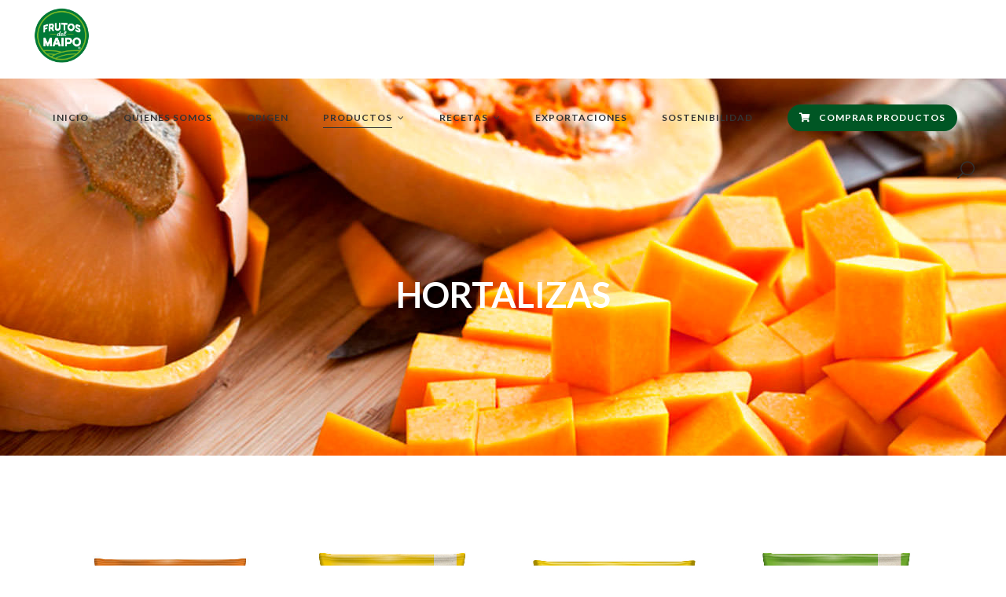

--- FILE ---
content_type: text/html; charset=UTF-8
request_url: https://frutosdelmaipo.cl/hortalizas/
body_size: 11994
content:
<!DOCTYPE html>
<html lang="es-CL">
<head>
	<link rel="stylesheet" href="https://use.fontawesome.com/releases/v5.15.4/css/all.css" integrity="sha384-DyZ88mC6Up2uqS4h/KRgHuoeGwBcD4Ng9SiP4dIRy0EXTlnuz47vAwmeGwVChigm" crossorigin="anonymous"/>
	<!-- Google Tag Manager -->
	<script>(function(w,d,s,l,i){w[l]=w[l]||[];w[l].push({'gtm.start':
	new Date().getTime(),event:'gtm.js'});var f=d.getElementsByTagName(s)[0],
	j=d.createElement(s),dl=l!='dataLayer'?'&l='+l:'';j.async=true;j.src=
	'https://www.googletagmanager.com/gtm.js?id='+i+dl;f.parentNode.insertBefore(j,f);
	})(window,document,'script','dataLayer','GTM-NXV22W4');</script>
	<!-- End Google Tag Manager -->

	<!-- Facebook Pixel Code -->
	<script>
		!function(f,b,e,v,n,t,s)
	  	{if(f.fbq)return;n=f.fbq=function(){n.callMethod?
	  	n.callMethod.apply(n,arguments):n.queue.push(arguments)};
	  	if(!f._fbq)f._fbq=n;n.push=n;n.loaded=!0;n.version='2.0';
	  	n.queue=[];t=b.createElement(e);t.async=!0;
	  	t.src=v;s=b.getElementsByTagName(e)[0];
	  	s.parentNode.insertBefore(t,s)}(window, document,'script',
	  	'https://connect.facebook.net/en_US/fbevents.js');
	  	fbq('init', '235823875375996');
	  	fbq('track', 'PageView');
	</script>
	<noscript>
		<img height="1" width="1" style="display:none" src="https://www.facebook.com/tr?id=235823875375996&ev=PageView&noscript=1"/>
	</noscript>
	<!-- End Facebook Pixel Code -->
	
	
        <meta charset="UTF-8"/>
        <link rel="profile" href="https://gmpg.org/xfn/11"/>
        
                <meta name="viewport" content="width=device-width,initial-scale=1,user-scalable=yes">
        <title>HORTALIZAS &#8211; Frutos del Maipo</title>
<meta name='robots' content='max-image-preview:large' />
<link rel='dns-prefetch' href='//fonts.googleapis.com' />
<link rel='dns-prefetch' href='//s.w.org' />
<link rel="alternate" type="application/rss+xml" title="Frutos del Maipo &raquo; Feed" href="https://frutosdelmaipo.cl/feed/" />
<link rel="alternate" type="application/rss+xml" title="Frutos del Maipo &raquo; Feed de comentarios" href="https://frutosdelmaipo.cl/comments/feed/" />
		<script type="text/javascript">
			window._wpemojiSettings = {"baseUrl":"https:\/\/s.w.org\/images\/core\/emoji\/13.0.1\/72x72\/","ext":".png","svgUrl":"https:\/\/s.w.org\/images\/core\/emoji\/13.0.1\/svg\/","svgExt":".svg","source":{"concatemoji":"https:\/\/frutosdelmaipo.cl\/wp-includes\/js\/wp-emoji-release.min.js?ver=5.7.14"}};
			!function(e,a,t){var n,r,o,i=a.createElement("canvas"),p=i.getContext&&i.getContext("2d");function s(e,t){var a=String.fromCharCode;p.clearRect(0,0,i.width,i.height),p.fillText(a.apply(this,e),0,0);e=i.toDataURL();return p.clearRect(0,0,i.width,i.height),p.fillText(a.apply(this,t),0,0),e===i.toDataURL()}function c(e){var t=a.createElement("script");t.src=e,t.defer=t.type="text/javascript",a.getElementsByTagName("head")[0].appendChild(t)}for(o=Array("flag","emoji"),t.supports={everything:!0,everythingExceptFlag:!0},r=0;r<o.length;r++)t.supports[o[r]]=function(e){if(!p||!p.fillText)return!1;switch(p.textBaseline="top",p.font="600 32px Arial",e){case"flag":return s([127987,65039,8205,9895,65039],[127987,65039,8203,9895,65039])?!1:!s([55356,56826,55356,56819],[55356,56826,8203,55356,56819])&&!s([55356,57332,56128,56423,56128,56418,56128,56421,56128,56430,56128,56423,56128,56447],[55356,57332,8203,56128,56423,8203,56128,56418,8203,56128,56421,8203,56128,56430,8203,56128,56423,8203,56128,56447]);case"emoji":return!s([55357,56424,8205,55356,57212],[55357,56424,8203,55356,57212])}return!1}(o[r]),t.supports.everything=t.supports.everything&&t.supports[o[r]],"flag"!==o[r]&&(t.supports.everythingExceptFlag=t.supports.everythingExceptFlag&&t.supports[o[r]]);t.supports.everythingExceptFlag=t.supports.everythingExceptFlag&&!t.supports.flag,t.DOMReady=!1,t.readyCallback=function(){t.DOMReady=!0},t.supports.everything||(n=function(){t.readyCallback()},a.addEventListener?(a.addEventListener("DOMContentLoaded",n,!1),e.addEventListener("load",n,!1)):(e.attachEvent("onload",n),a.attachEvent("onreadystatechange",function(){"complete"===a.readyState&&t.readyCallback()})),(n=t.source||{}).concatemoji?c(n.concatemoji):n.wpemoji&&n.twemoji&&(c(n.twemoji),c(n.wpemoji)))}(window,document,window._wpemojiSettings);
		</script>
		<style type="text/css">
img.wp-smiley,
img.emoji {
	display: inline !important;
	border: none !important;
	box-shadow: none !important;
	height: 1em !important;
	width: 1em !important;
	margin: 0 .07em !important;
	vertical-align: -0.1em !important;
	background: none !important;
	padding: 0 !important;
}
</style>
	<link rel='stylesheet' id='wp-block-library-css'  href='https://frutosdelmaipo.cl/wp-includes/css/dist/block-library/style.min.css?ver=5.7.14' type='text/css' media='all' />
<link rel='stylesheet' id='contact-form-7-css'  href='https://frutosdelmaipo.cl/wp-content/plugins/contact-form-7/includes/css/styles.css?ver=5.5.6' type='text/css' media='all' />
<link rel='stylesheet' id='rs-plugin-settings-css'  href='https://frutosdelmaipo.cl/wp-content/plugins/revslider/public/assets/css/settings.css?ver=5.4.7.3' type='text/css' media='all' />
<style id='rs-plugin-settings-inline-css' type='text/css'>
#rs-demo-id {}
</style>
<link rel='stylesheet' id='baker_edge_default_style-css'  href='https://frutosdelmaipo.cl/wp-content/themes/baker/style.css?ver=5.7.14' type='text/css' media='all' />
<link rel='stylesheet' id='baker_edge_modules-css'  href='https://frutosdelmaipo.cl/wp-content/themes/baker/assets/css/modules.min.css?ver=5.7.14' type='text/css' media='all' />
<style id='baker_edge_modules-inline-css' type='text/css'>
/* generated in /sdc1/frutosdelmaipo.cl/wp-content/themes/baker/framework/modules/header/helper-functions.php baker_edge_header_area_style function */
.page-id-12008 .edgtf-page-header .edgtf-menu-area { background-color: rgba(255, 255, 255, 1);}

/* generated in /sdc1/frutosdelmaipo.cl/wp-content/themes/baker/functions.php baker_edge_content_padding_top function */
.page-id-12008 .edgtf-content .edgtf-content-inner > .edgtf-container > .edgtf-container-inner, .page-id-12008 .edgtf-content .edgtf-content-inner > .edgtf-full-width > .edgtf-full-width-inner { padding-top: 115px;}

/* generated in /sdc1/frutosdelmaipo.cl/wp-content/themes/baker/assets/custom-styles/general-custom-styles.php baker_edge_smooth_page_transition_styles function */
.edgtf-smooth-transition-loader { background-color: #ffffff;}


body:not(.page-id-9982) .edgtf-smooth-transition-loader {
display:none !important;
}
.page-id-9982  .edgtf-wrapper .edgtf-wrapper-inner {
    overflow: visible;
}
.page-id-9982 .edgtf-slider,
.page-id-9982  .vc_row-fluid,
.page-id-9982 .wpb_revslider_element {
       overflow: hidden;
}
.page-id-9982.edgtf-header-standard .edgtf-menu-area .edgtf-vertical-align-containers .edgtf-position-right-inner {
    height: auto;
}
@media only screen and (max-width: 680px) {
.edgtf-title.edgtf-content-center-alignment.edgtf-standard-type .edgtf-title-holder .edgtf-subtitle {display: none}
}
</style>
<link rel='stylesheet' id='edgtf_font_awesome-css'  href='https://frutosdelmaipo.cl/wp-content/themes/baker/assets/css/font-awesome/css/font-awesome.min.css?ver=5.7.14' type='text/css' media='all' />
<link rel='stylesheet' id='edgtf_font_elegant-css'  href='https://frutosdelmaipo.cl/wp-content/themes/baker/assets/css/elegant-icons/style.min.css?ver=5.7.14' type='text/css' media='all' />
<link rel='stylesheet' id='edgtf_ion_icons-css'  href='https://frutosdelmaipo.cl/wp-content/themes/baker/assets/css/ion-icons/css/ionicons.min.css?ver=5.7.14' type='text/css' media='all' />
<link rel='stylesheet' id='edgtf_simple_line_icons-css'  href='https://frutosdelmaipo.cl/wp-content/themes/baker/assets/css/simple-line-icons/simple-line-icons.css?ver=5.7.14' type='text/css' media='all' />
<link rel='stylesheet' id='mediaelement-css'  href='https://frutosdelmaipo.cl/wp-includes/js/mediaelement/mediaelementplayer-legacy.min.css?ver=4.2.16' type='text/css' media='all' />
<link rel='stylesheet' id='wp-mediaelement-css'  href='https://frutosdelmaipo.cl/wp-includes/js/mediaelement/wp-mediaelement.min.css?ver=5.7.14' type='text/css' media='all' />
<link rel='stylesheet' id='baker_edge_style_dynamic-css'  href='https://frutosdelmaipo.cl/wp-content/themes/baker/assets/css/style_dynamic.css?ver=1646995820' type='text/css' media='all' />
<link rel='stylesheet' id='baker_edge_modules_responsive-css'  href='https://frutosdelmaipo.cl/wp-content/themes/baker/assets/css/modules-responsive.min.css?ver=5.7.14' type='text/css' media='all' />
<link rel='stylesheet' id='baker_edge_style_dynamic_responsive-css'  href='https://frutosdelmaipo.cl/wp-content/themes/baker/assets/css/style_dynamic_responsive.css?ver=1646995820' type='text/css' media='all' />
<link rel='stylesheet' id='baker_edge_google_fonts-css'  href='https://fonts.googleapis.com/css?family=Open+Sans%3A300%2C400%2C600%2C700%7CPlayfair+Display%3A300%2C400%2C600%2C700%7CRaleway%3A300%2C400%2C600%2C700%7COpen+Sans%3A300%2C400%2C600%2C700%7CLato%3A300%2C400%2C600%2C700&#038;subset=latin-ext&#038;ver=1.0.0' type='text/css' media='all' />
<link rel='stylesheet' id='js_composer_front-css'  href='https://frutosdelmaipo.cl/wp-content/plugins/js_composer/assets/css/js_composer.min.css?ver=5.5.2' type='text/css' media='all' />
<link rel='stylesheet' id='__EPYT__style-css'  href='https://frutosdelmaipo.cl/wp-content/plugins/youtube-embed-plus/styles/ytprefs.min.css?ver=14.1' type='text/css' media='all' />
<style id='__EPYT__style-inline-css' type='text/css'>

                .epyt-gallery-thumb {
                        width: 33.333%;
                }
                
</style>
<script type='text/javascript' src='https://frutosdelmaipo.cl/wp-includes/js/jquery/jquery.min.js?ver=3.5.1' id='jquery-core-js'></script>
<script type='text/javascript' src='https://frutosdelmaipo.cl/wp-includes/js/jquery/jquery-migrate.min.js?ver=3.3.2' id='jquery-migrate-js'></script>
<script type='text/javascript' src='https://frutosdelmaipo.cl/wp-content/plugins/revslider/public/assets/js/jquery.themepunch.tools.min.js?ver=5.4.7.3' id='tp-tools-js'></script>
<script type='text/javascript' src='https://frutosdelmaipo.cl/wp-content/plugins/revslider/public/assets/js/jquery.themepunch.revolution.min.js?ver=5.4.7.3' id='revmin-js'></script>
<script type='text/javascript' src='https://frutosdelmaipo.cl/wp-content/plugins/stop-user-enumeration/frontend/js/frontend.js?ver=1.3.29' id='stop-user-enumeration-js'></script>
<script type='text/javascript' id='__ytprefs__-js-extra'>
/* <![CDATA[ */
var _EPYT_ = {"ajaxurl":"https:\/\/frutosdelmaipo.cl\/wp-admin\/admin-ajax.php","security":"c0898e1726","gallery_scrolloffset":"20","eppathtoscripts":"https:\/\/frutosdelmaipo.cl\/wp-content\/plugins\/youtube-embed-plus\/scripts\/","eppath":"https:\/\/frutosdelmaipo.cl\/wp-content\/plugins\/youtube-embed-plus\/","epresponsiveselector":"[\"iframe.__youtube_prefs_widget__\"]","epdovol":"1","version":"14.1","evselector":"iframe.__youtube_prefs__[src], iframe[src*=\"youtube.com\/embed\/\"], iframe[src*=\"youtube-nocookie.com\/embed\/\"]","ajax_compat":"","ytapi_load":"light","pause_others":"","stopMobileBuffer":"1","not_live_on_channel":"","vi_active":"","vi_js_posttypes":[]};
/* ]]> */
</script>
<script type='text/javascript' defer src='https://frutosdelmaipo.cl/wp-content/plugins/youtube-embed-plus/scripts/ytprefs.min.js?ver=14.1' id='__ytprefs__-js'></script>
<link rel="https://api.w.org/" href="https://frutosdelmaipo.cl/wp-json/" /><link rel="alternate" type="application/json" href="https://frutosdelmaipo.cl/wp-json/wp/v2/pages/12008" /><link rel="EditURI" type="application/rsd+xml" title="RSD" href="https://frutosdelmaipo.cl/xmlrpc.php?rsd" />
<link rel="wlwmanifest" type="application/wlwmanifest+xml" href="https://frutosdelmaipo.cl/wp-includes/wlwmanifest.xml" /> 
<meta name="generator" content="WordPress 5.7.14" />
<link rel="canonical" href="https://frutosdelmaipo.cl/hortalizas/" />
<link rel='shortlink' href='https://frutosdelmaipo.cl/?p=12008' />
<link rel="alternate" type="application/json+oembed" href="https://frutosdelmaipo.cl/wp-json/oembed/1.0/embed?url=https%3A%2F%2Ffrutosdelmaipo.cl%2Fhortalizas%2F" />
<link rel="alternate" type="text/xml+oembed" href="https://frutosdelmaipo.cl/wp-json/oembed/1.0/embed?url=https%3A%2F%2Ffrutosdelmaipo.cl%2Fhortalizas%2F&#038;format=xml" />

		<!-- GA Google Analytics @ https://m0n.co/ga -->
		<script>
			(function(i,s,o,g,r,a,m){i['GoogleAnalyticsObject']=r;i[r]=i[r]||function(){
			(i[r].q=i[r].q||[]).push(arguments)},i[r].l=1*new Date();a=s.createElement(o),
			m=s.getElementsByTagName(o)[0];a.async=1;a.src=g;m.parentNode.insertBefore(a,m)
			})(window,document,'script','https://www.google-analytics.com/analytics.js','ga');
			ga('create', 'UA-69925067-1', 'auto');
			ga('send', 'pageview');
		</script>

	<meta name="generator" content="Powered by WPBakery Page Builder - drag and drop page builder for WordPress."/>
<!--[if lte IE 9]><link rel="stylesheet" type="text/css" href="https://frutosdelmaipo.cl/wp-content/plugins/js_composer/assets/css/vc_lte_ie9.min.css" media="screen"><![endif]--><meta name="generator" content="Powered by Slider Revolution 5.4.7.3 - responsive, Mobile-Friendly Slider Plugin for WordPress with comfortable drag and drop interface." />
<link rel="icon" href="https://frutosdelmaipo.cl/wp-content/uploads/2021/03/LOGO-FDM-R-space.png" sizes="32x32" />
<link rel="icon" href="https://frutosdelmaipo.cl/wp-content/uploads/2021/03/LOGO-FDM-R-space.png" sizes="192x192" />
<link rel="apple-touch-icon" href="https://frutosdelmaipo.cl/wp-content/uploads/2021/03/LOGO-FDM-R-space.png" />
<meta name="msapplication-TileImage" content="https://frutosdelmaipo.cl/wp-content/uploads/2021/03/LOGO-FDM-R-space.png" />
<script type="text/javascript">function setREVStartSize(e){									
						try{ e.c=jQuery(e.c);var i=jQuery(window).width(),t=9999,r=0,n=0,l=0,f=0,s=0,h=0;
							if(e.responsiveLevels&&(jQuery.each(e.responsiveLevels,function(e,f){f>i&&(t=r=f,l=e),i>f&&f>r&&(r=f,n=e)}),t>r&&(l=n)),f=e.gridheight[l]||e.gridheight[0]||e.gridheight,s=e.gridwidth[l]||e.gridwidth[0]||e.gridwidth,h=i/s,h=h>1?1:h,f=Math.round(h*f),"fullscreen"==e.sliderLayout){var u=(e.c.width(),jQuery(window).height());if(void 0!=e.fullScreenOffsetContainer){var c=e.fullScreenOffsetContainer.split(",");if (c) jQuery.each(c,function(e,i){u=jQuery(i).length>0?u-jQuery(i).outerHeight(!0):u}),e.fullScreenOffset.split("%").length>1&&void 0!=e.fullScreenOffset&&e.fullScreenOffset.length>0?u-=jQuery(window).height()*parseInt(e.fullScreenOffset,0)/100:void 0!=e.fullScreenOffset&&e.fullScreenOffset.length>0&&(u-=parseInt(e.fullScreenOffset,0))}f=u}else void 0!=e.minHeight&&f<e.minHeight&&(f=e.minHeight);e.c.closest(".rev_slider_wrapper").css({height:f})					
						}catch(d){console.log("Failure at Presize of Slider:"+d)}						
					};</script>
		<style type="text/css" id="wp-custom-css">
			.edgtf-st-title, .edgtf-page-title{
	font-family:lato!important;
}
.edgtf-footer-top-holder{
    background-color: white!important;
}
.edgtf-icon-stack{
    border-color: #76bc21!important;
    background-color:#76bc21!important;
}		</style>
		<style type="text/css" data-type="vc_shortcodes-custom-css">.vc_custom_1488453520223{padding-bottom: 85px !important;}</style><noscript><style type="text/css"> .wpb_animate_when_almost_visible { opacity: 1; }</style></noscript></head>
<body data-rsssl=1 class="page-template page-template-full-width page-template-full-width-php page page-id-12008 edgt-core-1.0.1 baker-ver-1.4 edgtf-smooth-page-transitions edgtf-grid-1300 edgtf-playfair-font edgtf-dark-header edgtf-fixed-on-scroll edgtf-dropdown-animate-height edgtf-header-standard edgtf-menu-area-shadow-disable edgtf-menu-area-in-grid-shadow-disable edgtf-menu-area-border-disable edgtf-menu-area-in-grid-border-disable edgtf-logo-area-border-disable edgtf-logo-area-in-grid-border-disable edgtf-default-mobile-header edgtf-sticky-up-mobile-header wpb-js-composer js-comp-ver-5.5.2 vc_responsive edgtf-fullscreen-search edgtf-search-fade" itemscope itemtype="http://schema.org/WebPage">
    
    <div class="edgtf-wrapper">
        <div class="edgtf-wrapper-inner">
            <div class="edgtf-fullscreen-search-holder">
	<div class="edgtf-fullscreen-search-close-container">
		<div class="edgtf-search-close-holder">
			<a class="edgtf-fullscreen-search-close" href="javascript:void(0)">
				<span class="icon-arrows-remove"></span>
			</a>
		</div>
	</div>
	<div class="edgtf-fullscreen-search-table">
		<div class="edgtf-fullscreen-search-cell">
			<div class="edgtf-fullscreen-search-inner">
				<form action="https://frutosdelmaipo.cl/" class="edgtf-fullscreen-search-form" method="get">
					<div class="edgtf-form-holder">
						<div class="edgtf-form-holder-inner">
							<div class="edgtf-field-holder">
								<input type="text"  placeholder="Buscar..." name="s" class="edgtf-search-field" autocomplete="off" />
							</div>
							<button type="submit" class="edgtf-search-submit"><span class="icon_search "></span></button>
							<div class="edgtf-line"></div>
						</div>
					</div>
				</form>
			</div>
		</div>
	</div>
</div>
<header class="edgtf-page-header">
		
			<div class="edgtf-fixed-wrapper">
				
	<div class="edgtf-menu-area edgtf-menu-right">
				
				
			<div class="edgtf-vertical-align-containers">
				<div class="edgtf-position-left">
					<div class="edgtf-position-left-inner">
						

<div class="edgtf-logo-wrapper">
	<a itemprop="url" href="https://frutosdelmaipo.cl/" style="height: 149px;">
		<img itemprop="image" class="edgtf-normal-logo" src="https://www.frutosdelmaipo.cl/wp-content/uploads/2021/03/LOGO-FDM-R-space.png" width="255" height="298"  alt="logo"/>
		<img itemprop="image" class="edgtf-dark-logo" src="https://www.frutosdelmaipo.cl/wp-content/uploads/2021/03/LOGO-FDM-R-space.png" width="255" height="298"  alt="dark logo"/>		<img itemprop="image" class="edgtf-light-logo" src="https://www.frutosdelmaipo.cl/wp-content/uploads/2021/03/LOGO-FDM-R-space.png" width="255" height="298"  alt="light logo"/>	</a>
</div>

											</div>
				</div>
								<div class="edgtf-position-right">
					<div class="edgtf-position-right-inner">
													
<nav class="edgtf-main-menu edgtf-drop-down edgtf-default-nav">
    <ul id="menu-frutos" class="clearfix"><li id="nav-menu-item-15293" class="menu-item menu-item-type-post_type menu-item-object-page menu-item-home  narrow"><a href="https://frutosdelmaipo.cl/" class=""><span class="item_outer"><span class="item_text">INICIO</span></span></a></li>
<li id="nav-menu-item-12633" class="menu-item menu-item-type-post_type menu-item-object-page  narrow"><a href="https://frutosdelmaipo.cl/quienes-somos/" class=""><span class="item_outer"><span class="item_text">QUIENES SOMOS</span></span></a></li>
<li id="nav-menu-item-11939" class="menu-item menu-item-type-post_type menu-item-object-page  narrow"><a href="https://frutosdelmaipo.cl/origen/" class=""><span class="item_outer"><span class="item_text">ORIGEN</span></span></a></li>
<li id="nav-menu-item-12733" class="menu-item menu-item-type-post_type menu-item-object-page current-menu-ancestor current-menu-parent current_page_parent current_page_ancestor menu-item-has-children edgtf-active-item has_sub narrow"><a href="https://frutosdelmaipo.cl/productos/" class=" current "><span class="item_outer"><span class="item_text">PRODUCTOS</span><i class="edgtf-menu-arrow fa fa-angle-down"></i></span></a>
<div class="second"><div class="inner"><ul>
	<li id="nav-menu-item-13431" class="menu-item menu-item-type-post_type menu-item-object-page current-menu-item page_item page-item-12008 current_page_item "><a href="https://frutosdelmaipo.cl/hortalizas/" class=""><span class="item_outer"><span class="item_text">HORTALIZAS</span></span></a></li>
	<li id="nav-menu-item-13430" class="menu-item menu-item-type-post_type menu-item-object-page "><a href="https://frutosdelmaipo.cl/ayudas-bases-y-salteados/" class=""><span class="item_outer"><span class="item_text">AYUDAS, BASES Y SALTEADOS</span></span></a></li>
	<li id="nav-menu-item-13429" class="menu-item menu-item-type-post_type menu-item-object-page "><a href="https://frutosdelmaipo.cl/papas/" class=""><span class="item_outer"><span class="item_text">PAPAS</span></span></a></li>
	<li id="nav-menu-item-13428" class="menu-item menu-item-type-post_type menu-item-object-page "><a href="https://frutosdelmaipo.cl/platos-preparados/" class=""><span class="item_outer"><span class="item_text">PLATOS PREPARADOS</span></span></a></li>
	<li id="nav-menu-item-15380" class="menu-item menu-item-type-custom menu-item-object-custom "><a href="https://www.frutosdelmaipo.cl/veggie/" class=""><span class="item_outer"><span class="item_text">VEGGIE</span></span></a></li>
	<li id="nav-menu-item-13427" class="menu-item menu-item-type-post_type menu-item-object-page "><a href="https://frutosdelmaipo.cl/frutas-y-smoothies/" class=""><span class="item_outer"><span class="item_text">FRUTAS Y SMOOTHIES</span></span></a></li>
</ul></div></div>
</li>
<li id="nav-menu-item-14206" class="menu-item menu-item-type-custom menu-item-object-custom menu-item-has-children  has_sub narrow"><a href="https://www.frutosdelmaipo.cl/recetas/" class=""><span class="item_outer"><span class="item_text">RECETAS</span><i class="edgtf-menu-arrow fa fa-angle-down"></i></span></a>
<div class="second"><div class="inner"><ul>
	<li id="nav-menu-item-14207" class="menu-item menu-item-type-custom menu-item-object-custom "><a href="https://www.frutosdelmaipo.cl/recetas/" class=""><span class="item_outer"><span class="item_text">RECETAS</span></span></a></li>
	<li id="nav-menu-item-15395" class="menu-item menu-item-type-post_type menu-item-object-page "><a href="https://frutosdelmaipo.cl/recetas-para-todos/" class=""><span class="item_outer"><span class="item_text">RECETARIO #Recetasparatod@s</span></span></a></li>
	<li id="nav-menu-item-13932" class="menu-item menu-item-type-post_type menu-item-object-page "><a href="https://frutosdelmaipo.cl/frutos-de-la-conversa/" class=""><span class="item_outer"><span class="item_text">FRUTOS DE LA CONVERSA</span></span></a></li>
	<li id="nav-menu-item-14090" class="menu-item menu-item-type-post_type menu-item-object-page "><a href="https://frutosdelmaipo.cl/recetario-recetasquenosunen/" class=""><span class="item_outer"><span class="item_text">RECETARIO #RecetasQueNosUnen</span></span></a></li>
</ul></div></div>
</li>
<li id="nav-menu-item-13092" class="menu-item menu-item-type-post_type menu-item-object-page  narrow"><a href="https://frutosdelmaipo.cl/exportaciones/" class=""><span class="item_outer"><span class="item_text">EXPORTACIONES</span></span></a></li>
<li id="nav-menu-item-15451" class="menu-item menu-item-type-post_type menu-item-object-page  narrow"><a href="https://frutosdelmaipo.cl/sostenibilidad/" class=""><span class="item_outer"><span class="item_text">SOSTENIBILIDAD</span></span></a></li>
<li id="nav-menu-item-15481" class="menu-item menu-item-type-custom menu-item-object-custom  narrow"><a href="https://elbuenvecino.cl/collections/congelados" class=""><span class="item_outer"><span class="item_text"><i class="fas fa-shopping-cart"></i> Comprar productos</span></span></a></li>
</ul></nav>

												
						
	    <a  style="font-size: 22px;color: #333333;;margin: 0 0px 0 0px;"		    class="edgtf-search-opener edgtf-icon-has-hover" href="javascript:void(0)">
            <span class="edgtf-search-opener-wrapper">
                <span aria-hidden="true" class="edgtf-icon-font-elegant icon_search "></span>	                        </span>
	    </a>
    					</div>
				</div>
			</div>
			
			</div>
			
			</div>
		
		
	</header>


<header class="edgtf-mobile-header">
		
	<div class="edgtf-mobile-header-inner">
		<div class="edgtf-mobile-header-holder">
			<div class="edgtf-grid">
				<div class="edgtf-vertical-align-containers">
					<div class="edgtf-vertical-align-containers">
													<div class="edgtf-mobile-menu-opener">
								<a href="javascript:void(0)">
									<span class="edgtf-mobile-menu-icon">
										<i class="fa fa-bars" aria-hidden="true"></i>
									</span>
																	</a>
							</div>
												<div class="edgtf-position-center">
							<div class="edgtf-position-center-inner">
								

<div class="edgtf-mobile-logo-wrapper">
	<a itemprop="url" href="https://frutosdelmaipo.cl/" style="height: 149px">
		<img itemprop="image" src="https://www.frutosdelmaipo.cl/wp-content/uploads/2021/03/LOGO-FDM-R-space.png" width="255" height="298"  alt="Mobile Logo"/>
	</a>
</div>

							</div>
						</div>
						<div class="edgtf-position-right">
							<div class="edgtf-position-right-inner">
															</div>
						</div>
					</div>
				</div>
			</div>
		</div>
		
<nav class="edgtf-mobile-nav">
    <div class="edgtf-grid">
        <ul id="menu-frutos-1" class=""><li id="mobile-menu-item-15293" class="menu-item menu-item-type-post_type menu-item-object-page menu-item-home "><a href="https://frutosdelmaipo.cl/" class=""><span>INICIO</span></a></li>
<li id="mobile-menu-item-12633" class="menu-item menu-item-type-post_type menu-item-object-page "><a href="https://frutosdelmaipo.cl/quienes-somos/" class=""><span>QUIENES SOMOS</span></a></li>
<li id="mobile-menu-item-11939" class="menu-item menu-item-type-post_type menu-item-object-page "><a href="https://frutosdelmaipo.cl/origen/" class=""><span>ORIGEN</span></a></li>
<li id="mobile-menu-item-12733" class="menu-item menu-item-type-post_type menu-item-object-page current-menu-ancestor current-menu-parent current_page_parent current_page_ancestor menu-item-has-children edgtf-active-item has_sub"><a href="https://frutosdelmaipo.cl/productos/" class=" current "><span>PRODUCTOS</span></a><span class="mobile_arrow"><i class="edgtf-sub-arrow fa fa-angle-right"></i><i class="fa fa-angle-down"></i></span>
<ul class="sub_menu">
	<li id="mobile-menu-item-13431" class="menu-item menu-item-type-post_type menu-item-object-page current-menu-item page_item page-item-12008 current_page_item "><a href="https://frutosdelmaipo.cl/hortalizas/" class=""><span>HORTALIZAS</span></a></li>
	<li id="mobile-menu-item-13430" class="menu-item menu-item-type-post_type menu-item-object-page "><a href="https://frutosdelmaipo.cl/ayudas-bases-y-salteados/" class=""><span>AYUDAS, BASES Y SALTEADOS</span></a></li>
	<li id="mobile-menu-item-13429" class="menu-item menu-item-type-post_type menu-item-object-page "><a href="https://frutosdelmaipo.cl/papas/" class=""><span>PAPAS</span></a></li>
	<li id="mobile-menu-item-13428" class="menu-item menu-item-type-post_type menu-item-object-page "><a href="https://frutosdelmaipo.cl/platos-preparados/" class=""><span>PLATOS PREPARADOS</span></a></li>
	<li id="mobile-menu-item-15380" class="menu-item menu-item-type-custom menu-item-object-custom "><a href="https://www.frutosdelmaipo.cl/veggie/" class=""><span>VEGGIE</span></a></li>
	<li id="mobile-menu-item-13427" class="menu-item menu-item-type-post_type menu-item-object-page "><a href="https://frutosdelmaipo.cl/frutas-y-smoothies/" class=""><span>FRUTAS Y SMOOTHIES</span></a></li>
</ul>
</li>
<li id="mobile-menu-item-14206" class="menu-item menu-item-type-custom menu-item-object-custom menu-item-has-children  has_sub"><a href="https://www.frutosdelmaipo.cl/recetas/" class=""><span>RECETAS</span></a><span class="mobile_arrow"><i class="edgtf-sub-arrow fa fa-angle-right"></i><i class="fa fa-angle-down"></i></span>
<ul class="sub_menu">
	<li id="mobile-menu-item-14207" class="menu-item menu-item-type-custom menu-item-object-custom "><a href="https://www.frutosdelmaipo.cl/recetas/" class=""><span>RECETAS</span></a></li>
	<li id="mobile-menu-item-15395" class="menu-item menu-item-type-post_type menu-item-object-page "><a href="https://frutosdelmaipo.cl/recetas-para-todos/" class=""><span>RECETARIO #Recetasparatod@s</span></a></li>
	<li id="mobile-menu-item-13932" class="menu-item menu-item-type-post_type menu-item-object-page "><a href="https://frutosdelmaipo.cl/frutos-de-la-conversa/" class=""><span>FRUTOS DE LA CONVERSA</span></a></li>
	<li id="mobile-menu-item-14090" class="menu-item menu-item-type-post_type menu-item-object-page "><a href="https://frutosdelmaipo.cl/recetario-recetasquenosunen/" class=""><span>RECETARIO #RecetasQueNosUnen</span></a></li>
</ul>
</li>
<li id="mobile-menu-item-13092" class="menu-item menu-item-type-post_type menu-item-object-page "><a href="https://frutosdelmaipo.cl/exportaciones/" class=""><span>EXPORTACIONES</span></a></li>
<li id="mobile-menu-item-15451" class="menu-item menu-item-type-post_type menu-item-object-page "><a href="https://frutosdelmaipo.cl/sostenibilidad/" class=""><span>SOSTENIBILIDAD</span></a></li>
<li id="mobile-menu-item-15481" class="menu-item menu-item-type-custom menu-item-object-custom "><a href="https://elbuenvecino.cl/collections/congelados" class=""><span><i class="fas fa-shopping-cart"></i> Comprar productos</span></a></li>
</ul>    </div>
</nav>

	</div>
	
	</header>

	
	        			<a id='edgtf-back-to-top' href='#'>
                <span class="edgtf-icon-stack">
                     <i class="edgtf-icon-font-awesome fa fa-angle-up "></i>                </span>
			</a>
			        
            <div class="edgtf-content" style="margin-top: -100px">
                <div class="edgtf-content-inner"><div class="edgtf-title edgtf-standard-type edgtf-content-center-alignment edgtf-preload-background edgtf-has-background edgtf-title-image-not-responsive" style="height:410px;background-image:url(https://www.frutosdelmaipo.cl/wp-content/uploads/2018/09/slider-hortalizas_2.jpg);" data-height="410" data-background-width=&quot;1920&quot;>
            <div class="edgtf-title-image">
            <img itemprop="image" src="https://www.frutosdelmaipo.cl/wp-content/uploads/2018/09/slider-hortalizas_2.jpg" alt="Title Image" />
        </div>
        <div class="edgtf-title-holder" >
        <div class="edgtf-container clearfix">
            <div class="edgtf-container-inner">
                <div class="edgtf-title-subtitle-holder" style="">
                    <div class="edgtf-title-subtitle-holder-inner">
                                                                                            <h1 class="edgtf-page-title entry-title" style="color:#ffffff;;text-transform:none;"><span>HORTALIZAS</span></h1>
                                                                                                                                                </div>
                </div>
            </div>
        </div>
    </div>
</div>
<div class="edgtf-full-width">
	<div class="edgtf-full-width-inner">
					<div class="edgtf-grid-row">
				<div class="edgtf-page-content-holder edgtf-grid-col-12">
					<div class="edgtf-row-grid-section"><div class="vc_row wpb_row vc_row-fluid vc_custom_1488453520223"><div class="wpb_column vc_column_container vc_col-sm-12"><div class="vc_column-inner "><div class="wpb_wrapper"><div class="edgtf-portfolio-list-holder edgtf-pl-gallery edgtf-pl-normal-space edgtf-pl-four-columns edgtf-pl-standard-shader edgtf-pl-pag-no-pagination"  data-type=gallery data-number-of-columns=4 data-space-between-items=normal data-number-of-items=1000 data-image-proportions=full data-enable-fixed-proportions=no data-category=hortalizas data-order-by=date data-order=ASC data-item-style=standard-shader data-enable-title=yes data-title-tag=p data-enable-category=yes data-enable-excerpt=no data-excerpt-length=20 data-pagination-type=no-pagination data-filter=no data-filter-order-by=name data-enable-article-animation=no data-portfolio-slider-on=no data-enable-loop=yes data-enable-autoplay=yes data-slider-speed=5000 data-slider-speed-animation=600 data-enable-navigation=yes data-enable-pagination=yes data-max-num-pages=1 data-next-page=2>
		
	<div class="edgtf-pl-inner  clearfix">
		<article class="edgtf-pl-item  post-12297 portfolio-item type-portfolio-item status-publish has-post-thumbnail hentry portfolio-category-hortalizas">
	<div class="edgtf-pl-item-inner">
		<div class="edgtf-pli-image">
			<img width="500" height="500" src="https://frutosdelmaipo.cl/wp-content/uploads/2018/08/Zapallo-cubo-350-n.jpg" class="attachment-full size-full wp-post-image" alt="" loading="lazy" srcset="https://frutosdelmaipo.cl/wp-content/uploads/2018/08/Zapallo-cubo-350-n.jpg 500w, https://frutosdelmaipo.cl/wp-content/uploads/2018/08/Zapallo-cubo-350-n-150x150.jpg 150w, https://frutosdelmaipo.cl/wp-content/uploads/2018/08/Zapallo-cubo-350-n-300x300.jpg 300w" sizes="(max-width: 500px) 100vw, 500px" />	</div>
<div class="edgtf-pli-text-holder">
	<div class="edgtf-pli-text-wrapper">
		<div class="edgtf-pli-text">
				<p itemprop="name" class="edgtf-pli-title entry-title" >
		Zapallo	</p>
			
					<div class="edgtf-pli-category-holder">
							<a itemprop="url" class="edgtf-pli-category" href="https://frutosdelmaipo.cl/portfolio-category/hortalizas/">Hortalizas</a>
					</div>
				
					</div>
	</div>
</div>		
		<a itemprop="url" class="edgtf-pli-link" href="https://frutosdelmaipo.cl/portfolio-item/hortalizas-01-10/" target="_self"></a>
		<a href="https://elbuenvecino.cl/collections/frutos-del-maipo/products/zapallo-cubo" class="enlaces" target="_blank"><i class="fas fa-shopping-cart"></i> Comprar Producto</a>	</div>
</article><article class="edgtf-pl-item  post-11996 portfolio-item type-portfolio-item status-publish has-post-thumbnail hentry portfolio-category-hortalizas">
	<div class="edgtf-pl-item-inner">
		<div class="edgtf-pli-image">
			<img width="1000" height="1000" src="https://frutosdelmaipo.cl/wp-content/uploads/2018/08/7801300301049.jpg" class="attachment-full size-full wp-post-image" alt="" loading="lazy" />	</div>
<div class="edgtf-pli-text-holder">
	<div class="edgtf-pli-text-wrapper">
		<div class="edgtf-pli-text">
				<p itemprop="name" class="edgtf-pli-title entry-title" >
		Choclo	</p>
			
					<div class="edgtf-pli-category-holder">
							<a itemprop="url" class="edgtf-pli-category" href="https://frutosdelmaipo.cl/portfolio-category/hortalizas/">Hortalizas</a>
					</div>
				
					</div>
	</div>
</div>		
		<a itemprop="url" class="edgtf-pli-link" href="https://frutosdelmaipo.cl/portfolio-item/hortalizas-01/" target="_self"></a>
		<a href="https://elbuenvecino.cl/collections/frutos-del-maipo/products/choclo-en-granos" class="enlaces" target="_blank"><i class="fas fa-shopping-cart"></i> Comprar Producto</a>	</div>
</article><article class="edgtf-pl-item  post-12291 portfolio-item type-portfolio-item status-publish has-post-thumbnail hentry portfolio-category-hortalizas">
	<div class="edgtf-pl-item-inner">
		<div class="edgtf-pli-image">
			<img width="500" height="500" src="https://frutosdelmaipo.cl/wp-content/uploads/2018/08/Choclo-Trozo-350g.jpg" class="attachment-full size-full wp-post-image" alt="" loading="lazy" srcset="https://frutosdelmaipo.cl/wp-content/uploads/2018/08/Choclo-Trozo-350g.jpg 500w, https://frutosdelmaipo.cl/wp-content/uploads/2018/08/Choclo-Trozo-350g-150x150.jpg 150w, https://frutosdelmaipo.cl/wp-content/uploads/2018/08/Choclo-Trozo-350g-300x300.jpg 300w" sizes="(max-width: 500px) 100vw, 500px" />	</div>
<div class="edgtf-pli-text-holder">
	<div class="edgtf-pli-text-wrapper">
		<div class="edgtf-pli-text">
				<p itemprop="name" class="edgtf-pli-title entry-title" >
		Choclo Trozo	</p>
			
					<div class="edgtf-pli-category-holder">
							<a itemprop="url" class="edgtf-pli-category" href="https://frutosdelmaipo.cl/portfolio-category/hortalizas/">Hortalizas</a>
					</div>
				
					</div>
	</div>
</div>		
		<a itemprop="url" class="edgtf-pli-link" href="https://frutosdelmaipo.cl/portfolio-item/hortalizas-01-8/" target="_self"></a>
		<a href="https://elbuenvecino.cl/collections/frutos-del-maipo/products/choclo-trozo" class="enlaces" target="_blank"><i class="fas fa-shopping-cart"></i> Comprar Producto</a>	</div>
</article><article class="edgtf-pl-item  post-11997 portfolio-item type-portfolio-item status-publish has-post-thumbnail hentry portfolio-category-hortalizas">
	<div class="edgtf-pl-item-inner">
		<div class="edgtf-pli-image">
			<img width="1000" height="1000" src="https://frutosdelmaipo.cl/wp-content/uploads/2018/08/7801300305047.jpg" class="attachment-full size-full wp-post-image" alt="" loading="lazy" />	</div>
<div class="edgtf-pli-text-holder">
	<div class="edgtf-pli-text-wrapper">
		<div class="edgtf-pli-text">
				<p itemprop="name" class="edgtf-pli-title entry-title" >
		Arveja	</p>
			
					<div class="edgtf-pli-category-holder">
							<a itemprop="url" class="edgtf-pli-category" href="https://frutosdelmaipo.cl/portfolio-category/hortalizas/">Hortalizas</a>
					</div>
				
					</div>
	</div>
</div>		
		<a itemprop="url" class="edgtf-pli-link" href="https://frutosdelmaipo.cl/portfolio-item/hortalizas-02/" target="_self"></a>
		<a href="https://elbuenvecino.cl/collections/frutos-del-maipo/products/arvejas-congeladas" class="enlaces" target="_blank"><i class="fas fa-shopping-cart"></i> Comprar Producto</a>	</div>
</article><article class="edgtf-pl-item  post-11998 portfolio-item type-portfolio-item status-publish has-post-thumbnail hentry portfolio-category-hortalizas">
	<div class="edgtf-pl-item-inner">
		<div class="edgtf-pli-image">
			<img width="1000" height="1000" src="https://frutosdelmaipo.cl/wp-content/uploads/2018/08/7801300000157.jpg" class="attachment-full size-full wp-post-image" alt="" loading="lazy" />	</div>
<div class="edgtf-pli-text-holder">
	<div class="edgtf-pli-text-wrapper">
		<div class="edgtf-pli-text">
				<p itemprop="name" class="edgtf-pli-title entry-title" >
		Primavera	</p>
			
					<div class="edgtf-pli-category-holder">
							<a itemprop="url" class="edgtf-pli-category" href="https://frutosdelmaipo.cl/portfolio-category/hortalizas/">Hortalizas</a>
					</div>
				
					</div>
	</div>
</div>		
		<a itemprop="url" class="edgtf-pli-link" href="https://frutosdelmaipo.cl/portfolio-item/hortalizas-03/" target="_self"></a>
		<a href="https://elbuenvecino.cl/collections/frutos-del-maipo/products/primavera-congelada" class="enlaces" target="_blank"><i class="fas fa-shopping-cart"></i> Comprar Producto</a>	</div>
</article><article class="edgtf-pl-item  post-11999 portfolio-item type-portfolio-item status-publish has-post-thumbnail hentry portfolio-category-hortalizas">
	<div class="edgtf-pl-item-inner">
		<div class="edgtf-pli-image">
			<img width="1000" height="1000" src="https://frutosdelmaipo.cl/wp-content/uploads/2018/08/7801300002311.jpg" class="attachment-full size-full wp-post-image" alt="" loading="lazy" />	</div>
<div class="edgtf-pli-text-holder">
	<div class="edgtf-pli-text-wrapper">
		<div class="edgtf-pli-text">
				<p itemprop="name" class="edgtf-pli-title entry-title" >
		Jardinera	</p>
			
					<div class="edgtf-pli-category-holder">
							<a itemprop="url" class="edgtf-pli-category" href="https://frutosdelmaipo.cl/portfolio-category/hortalizas/">Hortalizas</a>
					</div>
				
					</div>
	</div>
</div>		
		<a itemprop="url" class="edgtf-pli-link" href="https://frutosdelmaipo.cl/portfolio-item/hortalizas-04/" target="_self"></a>
		<a href="https://elbuenvecino.cl/collections/frutos-del-maipo/products/ensalada-jardinera-congelada" class="enlaces" target="_blank"><i class="fas fa-shopping-cart"></i> Comprar Producto</a>	</div>
</article><article class="edgtf-pl-item  post-12282 portfolio-item type-portfolio-item status-publish has-post-thumbnail hentry portfolio-category-hortalizas">
	<div class="edgtf-pl-item-inner">
		<div class="edgtf-pli-image">
			<img width="1000" height="1000" src="https://frutosdelmaipo.cl/wp-content/uploads/2018/08/7801300000034.jpg" class="attachment-full size-full wp-post-image" alt="" loading="lazy" />	</div>
<div class="edgtf-pli-text-holder">
	<div class="edgtf-pli-text-wrapper">
		<div class="edgtf-pli-text">
				<p itemprop="name" class="edgtf-pli-title entry-title" >
		Porotos Verdes	</p>
			
					<div class="edgtf-pli-category-holder">
							<a itemprop="url" class="edgtf-pli-category" href="https://frutosdelmaipo.cl/portfolio-category/hortalizas/">Hortalizas</a>
					</div>
				
					</div>
	</div>
</div>		
		<a itemprop="url" class="edgtf-pli-link" href="https://frutosdelmaipo.cl/portfolio-item/hortalizas-01-5/" target="_self"></a>
		<a href="https://elbuenvecino.cl/collections/frutos-del-maipo/products/poroto-verde-congelado" class="enlaces" target="_blank"><i class="fas fa-shopping-cart"></i> Comprar Producto</a>	</div>
</article><article class="edgtf-pl-item  post-12285 portfolio-item type-portfolio-item status-publish has-post-thumbnail hentry portfolio-category-hortalizas">
	<div class="edgtf-pl-item-inner">
		<div class="edgtf-pli-image">
			<img width="1500" height="1500" src="https://frutosdelmaipo.cl/wp-content/uploads/2018/08/Porotos-granados-500g.jpg" class="attachment-full size-full wp-post-image" alt="" loading="lazy" srcset="https://frutosdelmaipo.cl/wp-content/uploads/2018/08/Porotos-granados-500g.jpg 1500w, https://frutosdelmaipo.cl/wp-content/uploads/2018/08/Porotos-granados-500g-150x150.jpg 150w, https://frutosdelmaipo.cl/wp-content/uploads/2018/08/Porotos-granados-500g-300x300.jpg 300w, https://frutosdelmaipo.cl/wp-content/uploads/2018/08/Porotos-granados-500g-768x768.jpg 768w, https://frutosdelmaipo.cl/wp-content/uploads/2018/08/Porotos-granados-500g-1024x1024.jpg 1024w, https://frutosdelmaipo.cl/wp-content/uploads/2018/08/Porotos-granados-500g-550x550.jpg 550w, https://frutosdelmaipo.cl/wp-content/uploads/2018/08/Porotos-granados-500g-1100x1100.jpg 1100w" sizes="(max-width: 1500px) 100vw, 1500px" />	</div>
<div class="edgtf-pli-text-holder">
	<div class="edgtf-pli-text-wrapper">
		<div class="edgtf-pli-text">
				<p itemprop="name" class="edgtf-pli-title entry-title" >
		Porotos Granados	</p>
			
					<div class="edgtf-pli-category-holder">
							<a itemprop="url" class="edgtf-pli-category" href="https://frutosdelmaipo.cl/portfolio-category/hortalizas/">Hortalizas</a>
					</div>
				
					</div>
	</div>
</div>		
		<a itemprop="url" class="edgtf-pli-link" href="https://frutosdelmaipo.cl/portfolio-item/hortalizas-01-6/" target="_self"></a>
		<a href="https://elbuenvecino.cl/collections/frutos-del-maipo/products/porotos-granados" class="enlaces" target="_blank"><i class="fas fa-shopping-cart"></i> Comprar Producto</a>	</div>
</article><article class="edgtf-pl-item  post-12288 portfolio-item type-portfolio-item status-publish has-post-thumbnail hentry portfolio-category-hortalizas">
	<div class="edgtf-pl-item-inner">
		<div class="edgtf-pli-image">
			<img width="500" height="500" src="https://frutosdelmaipo.cl/wp-content/uploads/2018/08/Habas-500g.jpg" class="attachment-full size-full wp-post-image" alt="" loading="lazy" srcset="https://frutosdelmaipo.cl/wp-content/uploads/2018/08/Habas-500g.jpg 500w, https://frutosdelmaipo.cl/wp-content/uploads/2018/08/Habas-500g-150x150.jpg 150w, https://frutosdelmaipo.cl/wp-content/uploads/2018/08/Habas-500g-300x300.jpg 300w" sizes="(max-width: 500px) 100vw, 500px" />	</div>
<div class="edgtf-pli-text-holder">
	<div class="edgtf-pli-text-wrapper">
		<div class="edgtf-pli-text">
				<p itemprop="name" class="edgtf-pli-title entry-title" >
		Habas	</p>
			
					<div class="edgtf-pli-category-holder">
							<a itemprop="url" class="edgtf-pli-category" href="https://frutosdelmaipo.cl/portfolio-category/hortalizas/">Hortalizas</a>
					</div>
				
					</div>
	</div>
</div>		
		<a itemprop="url" class="edgtf-pli-link" href="https://frutosdelmaipo.cl/portfolio-item/hortalizas-01-7/" target="_self"></a>
		<a href="https://elbuenvecino.cl/collections/frutos-del-maipo/products/habas" class="enlaces" target="_blank"><i class="fas fa-shopping-cart"></i> Comprar Producto</a>	</div>
</article><article class="edgtf-pl-item  post-12294 portfolio-item type-portfolio-item status-publish has-post-thumbnail hentry portfolio-category-hortalizas">
	<div class="edgtf-pl-item-inner">
		<div class="edgtf-pli-image">
			<img width="500" height="500" src="https://frutosdelmaipo.cl/wp-content/uploads/2018/08/Ensalada-RUSA-500g.jpg" class="attachment-full size-full wp-post-image" alt="" loading="lazy" srcset="https://frutosdelmaipo.cl/wp-content/uploads/2018/08/Ensalada-RUSA-500g.jpg 500w, https://frutosdelmaipo.cl/wp-content/uploads/2018/08/Ensalada-RUSA-500g-150x150.jpg 150w, https://frutosdelmaipo.cl/wp-content/uploads/2018/08/Ensalada-RUSA-500g-300x300.jpg 300w" sizes="(max-width: 500px) 100vw, 500px" />	</div>
<div class="edgtf-pli-text-holder">
	<div class="edgtf-pli-text-wrapper">
		<div class="edgtf-pli-text">
				<p itemprop="name" class="edgtf-pli-title entry-title" >
		Mix Rusa	</p>
			
					<div class="edgtf-pli-category-holder">
							<a itemprop="url" class="edgtf-pli-category" href="https://frutosdelmaipo.cl/portfolio-category/hortalizas/">Hortalizas</a>
					</div>
				
					</div>
	</div>
</div>		
		<a itemprop="url" class="edgtf-pli-link" href="https://frutosdelmaipo.cl/portfolio-item/hortalizas-01-9/" target="_self"></a>
			</div>
</article><article class="edgtf-pl-item  post-12300 portfolio-item type-portfolio-item status-publish has-post-thumbnail hentry portfolio-category-hortalizas">
	<div class="edgtf-pl-item-inner">
		<div class="edgtf-pli-image">
			<img width="500" height="500" src="https://frutosdelmaipo.cl/wp-content/uploads/2018/08/Mix-del-Huerto-500g.jpg" class="attachment-full size-full wp-post-image" alt="" loading="lazy" srcset="https://frutosdelmaipo.cl/wp-content/uploads/2018/08/Mix-del-Huerto-500g.jpg 500w, https://frutosdelmaipo.cl/wp-content/uploads/2018/08/Mix-del-Huerto-500g-150x150.jpg 150w, https://frutosdelmaipo.cl/wp-content/uploads/2018/08/Mix-del-Huerto-500g-300x300.jpg 300w" sizes="(max-width: 500px) 100vw, 500px" />	</div>
<div class="edgtf-pli-text-holder">
	<div class="edgtf-pli-text-wrapper">
		<div class="edgtf-pli-text">
				<p itemprop="name" class="edgtf-pli-title entry-title" >
		Mix del Huerto	</p>
			
					<div class="edgtf-pli-category-holder">
							<a itemprop="url" class="edgtf-pli-category" href="https://frutosdelmaipo.cl/portfolio-category/hortalizas/">Hortalizas</a>
					</div>
				
					</div>
	</div>
</div>		
		<a itemprop="url" class="edgtf-pli-link" href="https://frutosdelmaipo.cl/portfolio-item/hortalizas-01-11/" target="_self"></a>
			</div>
</article><article class="edgtf-pl-item  post-15549 portfolio-item type-portfolio-item status-publish has-post-thumbnail hentry portfolio-category-hortalizas">
	<div class="edgtf-pl-item-inner">
		<div class="edgtf-pli-image">
			<img width="500" height="500" src="https://frutosdelmaipo.cl/wp-content/uploads/2023/07/mix-oriental-e1690385695883.jpg" class="attachment-full size-full wp-post-image" alt="" loading="lazy" srcset="https://frutosdelmaipo.cl/wp-content/uploads/2023/07/mix-oriental-e1690385695883.jpg 500w, https://frutosdelmaipo.cl/wp-content/uploads/2023/07/mix-oriental-e1690385695883-300x300.jpg 300w, https://frutosdelmaipo.cl/wp-content/uploads/2023/07/mix-oriental-e1690385695883-150x150.jpg 150w" sizes="(max-width: 500px) 100vw, 500px" />	</div>
<div class="edgtf-pli-text-holder">
	<div class="edgtf-pli-text-wrapper">
		<div class="edgtf-pli-text">
				<p itemprop="name" class="edgtf-pli-title entry-title" >
		Mix Oriental	</p>
			
					<div class="edgtf-pli-category-holder">
							<a itemprop="url" class="edgtf-pli-category" href="https://frutosdelmaipo.cl/portfolio-category/hortalizas/">Hortalizas</a>
					</div>
				
					</div>
	</div>
</div>		
		<a itemprop="url" class="edgtf-pli-link" href="https://frutosdelmaipo.cl/portfolio-item/mix-oriental/" target="_self"></a>
		<a href="https://elbuenvecino.cl/collections/frutos-del-maipo/products/mix-oriental" class="enlaces" target="_blank"><i class="fas fa-shopping-cart"></i> Comprar Producto</a>	</div>
</article>	</div>
	
	</div><div class="vc_btn3-container  btn-sr-reyes vc_btn3-center" >
	<a class="vc_general vc_btn3 vc_btn3-size-md vc_btn3-shape-square vc_btn3-style-modern vc_btn3-color-success" href="https://www.frutosdelmaipo.cl/productos/" title="">Volver</a></div>
</div></div></div></div></div>
				</div>
							</div>
			</div>
</div>
</div> <!-- close div.content_inner -->
	</div>  <!-- close div.content -->
					<footer class="edgtf-page-footer">
				<div class="edgtf-footer-top-holder">
	<div class="edgtf-footer-top-inner edgtf-full-width">
		<div class="edgtf-grid-row edgtf-footer-top-alignment-left">
							<div class="edgtf-column-content edgtf-grid-col-3">
							
		<div class="widget edgtf-raw-html-widget edgtf-grid-auto-width">
			Síguenos:		</div>
		
        <a class="edgtf-social-icon-widget-holder edgtf-icon-has-hover" data-hover-color="#76bc21" style="color: #76bc21;;font-size: 35px;margin: 0 12px 20px 0;" href="https://www.instagram.com/frutosdelmaipo/?hl=es-la" target="_blank">
            <span class="edgtf-social-icon-widget social_instagram_square"></span>        </a>
    
        <a class="edgtf-social-icon-widget-holder edgtf-icon-has-hover" data-hover-color="#76bc21" style="color: #76bc21;;font-size: 35px;margin: 0 15px 20px 0;" href="https://www.facebook.com/frutosdelmaipo/" target="_blank">
            <span class="edgtf-social-icon-widget social_facebook_square"></span>        </a>
    
        <a class="edgtf-social-icon-widget-holder edgtf-icon-has-hover" data-hover-color="#76bc21" style="color: #76bc21;;font-size: 35px;margin: 0 12px 20px 0;" href="https://www.youtube.com/channel/UC_UC2lSViMDK2gFLGiTG6Dw" target="_blank">
            <span class="edgtf-social-icon-widget social_youtube_square"></span>        </a>
    				</div>
							<div class="edgtf-column-content edgtf-grid-col-3">
									</div>
							<div class="edgtf-column-content edgtf-grid-col-3">
					<div id="edgtf_instagram_widget-5" class="widget edgtf-footer-column-3 widget_edgtf_instagram_widget"><div class="edgtf-widget-title-holder"><h6 class="edgtf-widget-title">INSTAGRAM</h6></div></div>				</div>
							<div class="edgtf-column-content edgtf-grid-col-3">
					<div class="widget edgtf-separator-widget"><div class="edgtf-separator-holder clearfix  edgtf-separator-center edgtf-separator-normal">
	<div class="edgtf-separator" style="border-color: #4e4e4e;border-style: solid;width: 100%;border-bottom-width: 3pxpx"></div>
</div>
</div>				</div>
					</div>
	</div>
</div>			</footer>
			</div> <!-- close div.edgtf-wrapper-inner  -->
</div> <!-- close div.edgtf-wrapper -->
<script type='text/javascript' src='https://frutosdelmaipo.cl/wp-includes/js/dist/vendor/wp-polyfill.min.js?ver=7.4.4' id='wp-polyfill-js'></script>
<script type='text/javascript' id='wp-polyfill-js-after'>
( 'fetch' in window ) || document.write( '<script src="https://frutosdelmaipo.cl/wp-includes/js/dist/vendor/wp-polyfill-fetch.min.js?ver=3.0.0"></scr' + 'ipt>' );( document.contains ) || document.write( '<script src="https://frutosdelmaipo.cl/wp-includes/js/dist/vendor/wp-polyfill-node-contains.min.js?ver=3.42.0"></scr' + 'ipt>' );( window.DOMRect ) || document.write( '<script src="https://frutosdelmaipo.cl/wp-includes/js/dist/vendor/wp-polyfill-dom-rect.min.js?ver=3.42.0"></scr' + 'ipt>' );( window.URL && window.URL.prototype && window.URLSearchParams ) || document.write( '<script src="https://frutosdelmaipo.cl/wp-includes/js/dist/vendor/wp-polyfill-url.min.js?ver=3.6.4"></scr' + 'ipt>' );( window.FormData && window.FormData.prototype.keys ) || document.write( '<script src="https://frutosdelmaipo.cl/wp-includes/js/dist/vendor/wp-polyfill-formdata.min.js?ver=3.0.12"></scr' + 'ipt>' );( Element.prototype.matches && Element.prototype.closest ) || document.write( '<script src="https://frutosdelmaipo.cl/wp-includes/js/dist/vendor/wp-polyfill-element-closest.min.js?ver=2.0.2"></scr' + 'ipt>' );( 'objectFit' in document.documentElement.style ) || document.write( '<script src="https://frutosdelmaipo.cl/wp-includes/js/dist/vendor/wp-polyfill-object-fit.min.js?ver=2.3.4"></scr' + 'ipt>' );
</script>
<script type='text/javascript' id='contact-form-7-js-extra'>
/* <![CDATA[ */
var wpcf7 = {"api":{"root":"https:\/\/frutosdelmaipo.cl\/wp-json\/","namespace":"contact-form-7\/v1"},"cached":"1"};
/* ]]> */
</script>
<script type='text/javascript' src='https://frutosdelmaipo.cl/wp-content/plugins/contact-form-7/includes/js/index.js?ver=5.5.6' id='contact-form-7-js'></script>
<script type='text/javascript' src='https://frutosdelmaipo.cl/wp-includes/js/jquery/ui/core.min.js?ver=1.12.1' id='jquery-ui-core-js'></script>
<script type='text/javascript' src='https://frutosdelmaipo.cl/wp-includes/js/jquery/ui/tabs.min.js?ver=1.12.1' id='jquery-ui-tabs-js'></script>
<script type='text/javascript' src='https://frutosdelmaipo.cl/wp-includes/js/jquery/ui/accordion.min.js?ver=1.12.1' id='jquery-ui-accordion-js'></script>
<script type='text/javascript' id='mediaelement-core-js-before'>
var mejsL10n = {"language":"es","strings":{"mejs.download-file":"Descargar Archivo","mejs.install-flash":"Est\u00e1s utilizando un navegador que no tiene Flash Player activado o instalado. Por favor, activa tu plugin de Flash Player o descarga la \u00faltima versi\u00f3n de https:\/\/get.adobe.com\/flashplayer\/","mejs.fullscreen":"Pantalla completa","mejs.play":"Reproducir","mejs.pause":"Pausa","mejs.time-slider":"Deslizador de Tiempo","mejs.time-help-text":"Utiliza las teclas de Flecha Derecha\/Izquierda para un segundo, las de Arriba\/Abajo para avanzar 10 segundos.","mejs.live-broadcast":"Emisi\u00f3n en Directo","mejs.volume-help-text":"Utiliza las teclas de Flechas Arriba\/Abajo para aumentar o disminuir el volumen.","mejs.unmute":"Quitar silencio","mejs.mute":"Mudo","mejs.volume-slider":"Deslizador de Volumen","mejs.video-player":"Reproductor de Video","mejs.audio-player":"Reproductor de Audio","mejs.captions-subtitles":"Subt\u00edtulos","mejs.captions-chapters":"Cap\u00edtulos","mejs.none":"Ninguna","mejs.afrikaans":"Africano","mejs.albanian":"Alban\u00e9s","mejs.arabic":"ARABIC","mejs.belarusian":"Bielorruso","mejs.bulgarian":"BULGARIAN","mejs.catalan":"Catal\u00e1n","mejs.chinese":"Chino","mejs.chinese-simplified":"Chino (Simplificado)","mejs.chinese-traditional":"Chino (Tradicional)","mejs.croatian":"Croata","mejs.czech":"Checo","mejs.danish":"Dan\u00e9s","mejs.dutch":"Holand\u00e9s","mejs.english":"Ingles","mejs.estonian":"Estonio","mejs.filipino":"Filipino","mejs.finnish":"Finland\u00e9s","mejs.french":"Franc\u00e9s","mejs.galician":"Gallego","mejs.german":"Alem\u00e1n","mejs.greek":"GRIEGO","mejs.haitian-creole":"Creol Haitiano","mejs.hebrew":"Hebreo","mejs.hindi":"Hindi","mejs.hungarian":"H\u00fangaro","mejs.icelandic":"Island\u00e9s","mejs.indonesian":"Indonesio","mejs.irish":"Irland\u00e9s","mejs.italian":"Italiano","mejs.japanese":"Japon\u00e9s","mejs.korean":"Coreano","mejs.latvian":"Let\u00f3n","mejs.lithuanian":"Lituano","mejs.macedonian":"Macedonio","mejs.malay":"Malayo","mejs.maltese":"Malt\u00e9s","mejs.norwegian":"NORUEGO","mejs.persian":"Persa","mejs.polish":"POLACO","mejs.portuguese":"Portugu\u00e9s","mejs.romanian":"RUMANO","mejs.russian":"RUSSIAN","mejs.serbian":"Serbio","mejs.slovak":"ESLOVAQUIA","mejs.slovenian":"ESLOVENA","mejs.spanish":"Espa\u00f1ol","mejs.swahili":"Suahili","mejs.swedish":"SUECO","mejs.tagalog":"Tagalo","mejs.thai":"THAI","mejs.turkish":"TURCO","mejs.ukrainian":"UCRANIANO","mejs.vietnamese":"VIETNAMITA","mejs.welsh":"Gal\u00e9s","mejs.yiddish":"Yidis"}};
</script>
<script type='text/javascript' src='https://frutosdelmaipo.cl/wp-includes/js/mediaelement/mediaelement-and-player.min.js?ver=4.2.16' id='mediaelement-core-js'></script>
<script type='text/javascript' src='https://frutosdelmaipo.cl/wp-includes/js/mediaelement/mediaelement-migrate.min.js?ver=5.7.14' id='mediaelement-migrate-js'></script>
<script type='text/javascript' id='mediaelement-js-extra'>
/* <![CDATA[ */
var _wpmejsSettings = {"pluginPath":"\/wp-includes\/js\/mediaelement\/","classPrefix":"mejs-","stretching":"responsive"};
/* ]]> */
</script>
<script type='text/javascript' src='https://frutosdelmaipo.cl/wp-includes/js/mediaelement/wp-mediaelement.min.js?ver=5.7.14' id='wp-mediaelement-js'></script>
<script type='text/javascript' src='https://frutosdelmaipo.cl/wp-content/themes/baker/assets/js/modules/plugins/jquery.appear.js?ver=5.7.14' id='appear-js'></script>
<script type='text/javascript' src='https://frutosdelmaipo.cl/wp-content/themes/baker/assets/js/modules/plugins/modernizr.min.js?ver=5.7.14' id='modernizr-js'></script>
<script type='text/javascript' src='https://frutosdelmaipo.cl/wp-includes/js/hoverIntent.min.js?ver=1.8.1' id='hoverIntent-js'></script>
<script type='text/javascript' src='https://frutosdelmaipo.cl/wp-content/themes/baker/assets/js/modules/plugins/jquery.plugin.js?ver=5.7.14' id='jquery-plugin-js'></script>
<script type='text/javascript' src='https://frutosdelmaipo.cl/wp-content/themes/baker/assets/js/modules/plugins/jquery.countdown.min.js?ver=5.7.14' id='countdown-js'></script>
<script type='text/javascript' src='https://frutosdelmaipo.cl/wp-content/themes/baker/assets/js/modules/plugins/owl.carousel.min.js?ver=5.7.14' id='owl-carousel-js'></script>
<script type='text/javascript' src='https://frutosdelmaipo.cl/wp-content/themes/baker/assets/js/modules/plugins/parallax.min.js?ver=5.7.14' id='parallax-js'></script>
<script type='text/javascript' src='https://frutosdelmaipo.cl/wp-content/themes/baker/assets/js/modules/plugins/easypiechart.js?ver=5.7.14' id='easypiechart-js'></script>
<script type='text/javascript' src='https://frutosdelmaipo.cl/wp-content/plugins/js_composer/assets/lib/waypoints/waypoints.min.js?ver=5.5.2' id='waypoints-js'></script>
<script type='text/javascript' src='https://frutosdelmaipo.cl/wp-content/themes/baker/assets/js/modules/plugins/Chart.min.js?ver=5.7.14' id='chart-js'></script>
<script type='text/javascript' src='https://frutosdelmaipo.cl/wp-content/themes/baker/assets/js/modules/plugins/counter.js?ver=5.7.14' id='counter-js'></script>
<script type='text/javascript' src='https://frutosdelmaipo.cl/wp-content/themes/baker/assets/js/modules/plugins/absoluteCounter.min.js?ver=5.7.14' id='absoluteCounter-js'></script>
<script type='text/javascript' src='https://frutosdelmaipo.cl/wp-content/themes/baker/assets/js/modules/plugins/fluidvids.min.js?ver=5.7.14' id='fluidvids-js'></script>
<script type='text/javascript' src='https://frutosdelmaipo.cl/wp-content/themes/baker/assets/js/modules/plugins/jquery.prettyPhoto.js?ver=5.7.14' id='prettyPhoto-js'></script>
<script type='text/javascript' src='https://frutosdelmaipo.cl/wp-content/themes/baker/assets/js/modules/plugins/jquery.nicescroll.min.js?ver=5.7.14' id='nicescroll-js'></script>
<script type='text/javascript' src='https://frutosdelmaipo.cl/wp-content/themes/baker/assets/js/modules/plugins/ScrollToPlugin.min.js?ver=5.7.14' id='ScrollToPlugin-js'></script>
<script type='text/javascript' src='https://frutosdelmaipo.cl/wp-content/themes/baker/assets/js/modules/plugins/jquery.waitforimages.js?ver=5.7.14' id='waitforimages-js'></script>
<script type='text/javascript' src='https://frutosdelmaipo.cl/wp-content/themes/baker/assets/js/modules/plugins/jquery.easing.1.3.js?ver=5.7.14' id='jquery-easing-1.3-js'></script>
<script type='text/javascript' src='https://frutosdelmaipo.cl/wp-content/themes/baker/assets/js/modules/plugins/jquery.multiscroll.min.js?ver=5.7.14' id='multiscroll-js'></script>
<script type='text/javascript' src='https://frutosdelmaipo.cl/wp-content/plugins/js_composer/assets/lib/bower/isotope/dist/isotope.pkgd.min.js?ver=5.5.2' id='isotope-js'></script>
<script type='text/javascript' src='https://frutosdelmaipo.cl/wp-content/themes/baker/assets/js/modules/plugins/packery-mode.pkgd.min.js?ver=5.7.14' id='packery-js'></script>
<script type='text/javascript' src='https://frutosdelmaipo.cl/wp-content/plugins/edgtf-core/shortcodes/full-screen-sections/assets/js/plugins/jquery.fullPage.min.js?ver=5.7.14' id='fullPage-js'></script>
<script type='text/javascript' id='baker_edge_modules-js-extra'>
/* <![CDATA[ */
var edgtfGlobalVars = {"vars":{"edgtfAddForAdminBar":0,"edgtfElementAppearAmount":-100,"edgtfAjaxUrl":"https:\/\/frutosdelmaipo.cl\/wp-admin\/admin-ajax.php","edgtfAddingToCart":"Adding to Cart...","edgtfStickyHeaderHeight":0,"edgtfStickyHeaderTransparencyHeight":70,"edgtfTopBarHeight":0,"edgtfLogoAreaHeight":0,"edgtfMenuAreaHeight":100,"edgtfMobileHeaderHeight":50}};
var edgtfPerPageVars = {"vars":{"edgtfStickyScrollAmount":0,"edgtfHeaderTransparencyHeight":100}};
/* ]]> */
</script>
<script type='text/javascript' src='https://frutosdelmaipo.cl/wp-content/themes/baker/assets/js/modules.min.js?ver=5.7.14' id='baker_edge_modules-js'></script>
<script type='text/javascript' defer src='https://frutosdelmaipo.cl/wp-content/plugins/youtube-embed-plus/scripts/fitvids.min.js?ver=14.1' id='__ytprefsfitvids__-js'></script>
<script type='text/javascript' src='https://frutosdelmaipo.cl/wp-includes/js/wp-embed.min.js?ver=5.7.14' id='wp-embed-js'></script>
<script type='text/javascript' src='https://frutosdelmaipo.cl/wp-content/plugins/js_composer/assets/js/dist/js_composer_front.min.js?ver=5.5.2' id='wpb_composer_front_js-js'></script>
</body>
</html>
<!--
Performance optimized by W3 Total Cache. Learn more: https://www.boldgrid.com/w3-total-cache/

Object Caching 86/330 objects using disk
Page Caching using disk: enhanced 

Served from: frutosdelmaipo.cl @ 2026-01-12 15:29:40 by W3 Total Cache
-->

--- FILE ---
content_type: text/css
request_url: https://frutosdelmaipo.cl/wp-content/themes/baker/style.css?ver=5.7.14
body_size: 1928
content:
/*
Theme Name: Baker
Theme URI: http://baker.edge-themes.com
Description: A Fresh Theme for Bakeries, Cake Shops, and Pastry Stores
Author: Edge Themes
Author URI: http://themeforest.net/user/edge-themes
Text Domain: baker
Tags: one-column, two-columns, three-columns, four-columns, left-sidebar, right-sidebar, custom-menu, featured-images, flexible-header, post-formats, sticky-post, threaded-comments, translation-ready
Version: 1.4
License: GNU General Public License
License URI: licence/GPL.txt

CSS changes can be made in files in the /css/ folder. This is a placeholder file required by WordPress, so do not delete it.

*/
:root{
	--verde-maipo:#005624;
	--verde-oscuro:#00230e;
}
.enlaces{
	position:relative; 
	display:block; 
	z-index:201; 
	background:var(--verde-maipo); 
	color:white;
	width:clamp(150px, 200px, 300px);
	padding:8px 15px;
	border-radius:25px;
	text-align:center;
	margin:10px auto;
}
.enlaces:hover{
	background:var(--verde-oscuro);
	color:white;
}
.enlaces a {
    background: none!important;
    border: none!important;
    padding: 0!important;
}
.edgtf-portfolio-list-holder article .edgtf-pli-text{
	text-align:center;
}

.ebv .item_text, #nav-menu-item-15481 .item_text{
	display:block!important;
	background: var(--verde-maipo);
    padding: 5px 15px;
    color: white;
    border-radius:25px;
	transition:all .25s ease-in-out;
}
.ebv .item_text:hover, #nav-menu-item-15481 .item_text:hover{
	background: var(--verde-oscuro);
}
.ebv .item_text:hover:after, #nav-menu-item-15481 .item_text:hover:after{
	opacity:0!important;
}
.enlaces i.vc_btn3-icon.fa.fa-shopping-cart {
    left: -25px!important;
}
.fa-shopping-cart:before{
	margin-right:6px;
}
@media (max-width:600px){
	.ebv a, #nav-menu-item-15481 a{
		background: var(--verde-maipo);
   		color: white!important;
    	padding: 5px 15px!important;
    	border-radius: 25px;
    	margin: 10px 0!important;
    	width: fit-content;
	}
}

--- FILE ---
content_type: text/css
request_url: https://frutosdelmaipo.cl/wp-content/themes/baker/assets/css/style_dynamic.css?ver=1646995820
body_size: 33663
content:
/* generated in /opt/www/fdm/wp-content/themes/baker/assets/custom-styles/general-custom-styles.php baker_edge_design_styles function */
body, .edgtf-scriptina-font h2, .edgtf-scriptina-font .edgtf-dropcaps, .edgtf-scriptina-font h3, .edgtf-scriptina-font .edgtf-pricing-list .edgtf-pl-title-holder .edgtf-pl-title, .edgtf-scriptina2-font h2, .edgtf-scriptina2-font .edgtf-dropcaps, .edgtf-scriptina2-font h3, .edgtf-scriptina2-font h4, .edgtf-scriptina2-font .edgtf-pricing-list .edgtf-pl-title-holder .edgtf-pl-title, .edgtf-brusher-font h1, .edgtf-brusher-font h2, .edgtf-playfair-font h1, .edgtf-playfair-font h2, .edgtf-playfair-font h3, .edgtf-playfair-font h4, .edgtf-playfair-font .edgtf-tabs .edgtf-tabs-nav li a, .edgtf-playfair-font p.edgtf-iwt-title, .edgtf-testimonials-holder .edgtf-testimonial-author-inner, .widget.woocommerce.widget_product_tag_cloud .tagcloud a { font-family: Lato;}

/* generated in /opt/www/fdm/wp-content/themes/baker/assets/custom-styles/general-custom-styles.php baker_edge_design_styles function */
h1 a:hover, h2 a:hover, h3 a:hover, h4 a:hover, h5 a:hover, h6 a:hover, a:hover, p a:hover, .edgtf-mobile-header .edgtf-mobile-nav ul li a:hover, .edgtf-mobile-header .edgtf-mobile-nav ul li h5:hover, .edgtf-mobile-header .edgtf-mobile-nav .edgtf-grid > ul > li.edgtf-active-item > a, .edgtf-drop-down .second .inner ul li a:hover .item_outer, .edgtf-search-page-holder .edgtf-search-page-form .edgtf-form-holder .edgtf-search-submit:hover, .edgtf-search-page-holder article.sticky .edgtf-post-title-area h3 a, .edgtf-blog-holder article.sticky .edgtf-post-title a, .edgtf-blog-holder article .edgtf-post-info>div a:hover, .edgtf-social-share-holder.edgtf-dropdown .edgtf-social-share-dropdown-opener:hover, .edgtf-single-tags-holder .edgtf-tags a:hover, .edgtf-author-description .edgtf-author-description-text-holder .edgtf-author-name a:hover, .edgtf-author-description .edgtf-author-description-text-holder .edgtf-author-social-icons a:hover, .edgtf-related-posts-holder .edgtf-related-post .edgtf-post-info a:hover, .edgtf-blog-single-navigation .edgtf-blog-single-prev .edgtf-blog-single-clickable:hover .edgtf-blog-single-nav-mark, .edgtf-blog-single-navigation .edgtf-blog-single-next .edgtf-blog-single-clickable:hover .edgtf-blog-single-nav-mark, .edgtf-single-links-pages .edgtf-single-links-pages-inner > a:hover, .edgtf-single-links-pages .edgtf-single-links-pages-inner > span:hover, .edgtf-blog-list-holder .edgtf-bli-info > div a:hover, .edgtf-blog-list-holder.edgtf-classic-layout .edgtf-bli-title a:hover, .edgtf-portfolio-accordion-holder .edgtf-pa-menu-nav .edgtf-pa-category-items ul li a:hover, .edgtf-portfolio-accordion-holder .edgtf-pa-menu-nav .edgtf-pa-category-items ul li a.edgtf-pa-active, .widget.widget_text a:hover, .widget.widget_calendar a:hover, .widget.widget_rss a:hover, .widget.widget_search a:hover, .widget.widget_pages a:hover, .widget.widget_archive a:hover, .widget.widget_categories a:hover, .widget.widget_meta a:hover, .widget.widget_nav_menu a:hover, .widget.widget_recent_entries a:hover, .widget.widget_recent_comments a:hover, .widget.widget_tag_cloud a:hover, .widget.widget_search button:hover, footer .edgtf-footer-top .widget.widget_text a:hover, footer .edgtf-footer-top .widget.widget_calendar a:hover, footer .edgtf-footer-top .widget.widget_rss a:hover, footer .edgtf-footer-top .widget.widget_search a:hover, footer .edgtf-footer-top .widget.widget_pages a:hover, footer .edgtf-footer-top .widget.widget_archive a:hover, footer .edgtf-footer-top .widget.widget_categories a:hover, footer .edgtf-footer-top .widget.widget_meta a:hover, footer .edgtf-footer-top .widget.widget_nav_menu a:hover, footer .edgtf-footer-top .widget.widget_recent_entries a:hover, footer .edgtf-footer-top .widget.widget_recent_comments a:hover, footer .edgtf-footer-top .widget.widget_tag_cloud a:hover, .edgtf-top-bar .widget.widget_text a:hover, .edgtf-top-bar .widget.widget_calendar a:hover, .edgtf-top-bar .widget.widget_rss a:hover, .edgtf-top-bar .widget.widget_search a:hover, .edgtf-top-bar .widget.widget_pages a:hover, .edgtf-top-bar .widget.widget_archive a:hover, .edgtf-top-bar .widget.widget_categories a:hover, .edgtf-top-bar .widget.widget_meta a:hover, .edgtf-top-bar .widget.widget_nav_menu a:hover, .edgtf-top-bar .widget.widget_recent_entries a:hover, .edgtf-top-bar .widget.widget_recent_comments a:hover, .edgtf-top-bar .widget.widget_tag_cloud a:hover, footer .edgtf-footer-top .widget.widget_tag_cloud a:hover, .edgtf-top-bar .widget.widget_tag_cloud a:hover, .widget.widget_edgtf_twitter_widget .edgtf-twitter-widget li .edgtf-tweet-text a:hover, .edgtf-footer-top-holder .widget.widget_edgtf_twitter_widget .edgtf-twitter-widget li .edgtf-tweet-text a:hover, .edgtf-social-icon-widget-holder:hover, .edgtf-top-bar .edgtf-social-icon-widget-holder:hover, footer .edgtf-footer-top .edgtf-social-icon-widget-holder:hover, footer .edgtf-footer-top .widget.edgtf-blog-list-widget a:hover, .edgtf-top-bar .widget.edgtf-blog-list-widget a:hover, footer .edgtf-footer-top .widget.edgtf-blog-list-widget .edgtf-blog-list-holder .edgtf-bli-title a:hover, .edgtf-top-bar .widget.edgtf-blog-list-widget .edgtf-blog-list-holder .edgtf-bli-title a:hover, .edgtf-mobile-header .edgtf-mobile-nav ul ul li.current-menu-ancestor>a, .edgtf-mobile-header .edgtf-mobile-nav ul ul li.current-menu-item>a, .edgtf-comment-holder .edgtf-comment-text .replay, .edgtf-owl-slider .owl-nav .owl-prev:hover .edgtf-prev-icon, .edgtf-owl-slider .owl-nav .owl-prev:hover .edgtf-next-icon, .edgtf-owl-slider .owl-nav .owl-next:hover .edgtf-prev-icon, .edgtf-owl-slider .owl-nav .owl-next:hover .edgtf-next-icon, .edgtf-page-footer .edgtf-footer-top-holder a:hover, .edgtf-page-footer .edgtf-footer-bottom-holder .edgtf-footer-bottom-inner .widget a:hover, .edgtf-side-menu-button-opener.opened, .edgtf-side-menu-button-opener:hover, nav.edgtf-fullscreen-menu ul li ul li.current-menu-ancestor > a, nav.edgtf-fullscreen-menu ul li ul li.current-menu-item > a, nav.edgtf-fullscreen-menu > ul > li.edgtf-active-item > a, .edgtf-search-page-holder .edgtf-search-page-form .edgtf-form-holder .edgtf-search-submit:hover, .edgtf-search-page-holder article.sticky .edgtf-post-title-area h3 a, .edgtf-search-cover .edgtf-search-close a:hover, .edgtf-blog-holder article.sticky .edgtf-post-title a, .edgtf-blog-holder.edgtf-blog-masonry article .edgtf-post-info-middle .edgtf-post-info-author a:hover, .edgtf-blog-holder.edgtf-blog-masonry article .edgtf-post-info-middle .edgtf-post-info-comments-holder:hover span:first-child, .edgtf-blog-holder.edgtf-blog-masonry article .edgtf-post-info-bottom .edgtf-blog-share .edgtf-social-share-holder.edgtf-list li a:hover, .edgtf-blog-holder.edgtf-blog-standard article .edgtf-post-info-middle .edgtf-post-info-author a:hover, .edgtf-blog-holder.edgtf-blog-standard article .edgtf-post-info-middle .edgtf-post-info-comments-holder:hover span:first-child, .edgtf-blog-holder.edgtf-blog-standard article .edgtf-post-info-bottom .edgtf-blog-share .edgtf-social-share-holder.edgtf-list li a:hover, .edgtf-author-description .edgtf-author-description-text-holder .edgtf-author-social-icons a:hover, .edgtf-bl-standard-pagination ul li.edgtf-bl-pag-active a, .edgtf-blog-single-navigation .edgtf-blog-single-prev-holder .edgtf-blog-single-prev:hover, .edgtf-blog-single-navigation .edgtf-blog-single-prev-holder .edgtf-blog-single-next:hover, .edgtf-blog-single-navigation .edgtf-blog-single-next-holder .edgtf-blog-single-prev:hover, .edgtf-blog-single-navigation .edgtf-blog-single-next-holder .edgtf-blog-single-next:hover, .edgtf-blog-list-holder .edgtf-post-info-bottom > div.edgtf-blog-share .edgtf-social-share-holder.edgtf-list li a:hover, .edgtf-blog-list-holder.edgtf-bl-simple .edgtf-post-info-date, .edgtf-blog-holder.edgtf-blog-single.edgtf-blog-single-standard article .edgtf-post-info-bottom > div.edgtf-blog-share .edgtf-social-share-holder.edgtf-list li a:hover, .edgtf-blog-holder.edgtf-blog-single.edgtf-blog-single-standard article .edgtf-post-info-bottom > div.edgtf-blog-share .edgtf-social-share-holder.edgtf-list li a:hover, aside.edgtf-sidebar .widget.widget_pages ul li a:hover, aside.edgtf-sidebar .widget.widget_archive ul li a:hover, aside.edgtf-sidebar .widget.widget_categories ul li a:hover, aside.edgtf-sidebar .widget.widget_meta ul li a:hover, aside.edgtf-sidebar .widget.widget_recent_comments ul li a:hover, aside.edgtf-sidebar .widget.widget_recent_entries ul li a:hover, aside.edgtf-sidebar .widget.widget_nav_menu ul li a:hover, .wpb_widgetised_column .widget.widget_pages ul li a:hover, .wpb_widgetised_column .widget.widget_archive ul li a:hover, .wpb_widgetised_column .widget.widget_categories ul li a:hover, .wpb_widgetised_column .widget.widget_meta ul li a:hover, .wpb_widgetised_column .widget.widget_recent_comments ul li a:hover, .wpb_widgetised_column .widget.widget_recent_entries ul li a:hover, .wpb_widgetised_column .widget.widget_nav_menu ul li a:hover, footer .widget a:hover, .edgtf-side-menu .widget.widget_pages ul li a:hover, .edgtf-side-menu .widget.widget_archive ul li a:hover, .edgtf-side-menu .widget.widget_categories ul li a:hover, .edgtf-side-menu .widget.widget_meta ul li a:hover, .edgtf-side-menu .widget.widget_recent_comments ul li a:hover, .edgtf-side-menu .widget.widget_recent_entries ul li a:hover, .edgtf-side-menu .widget.widget_nav_menu ul li a:hover, .edgtf-top-bar .widget a:hover, .widget.widget_edgtf_twitter_widget .edgtf-twitter-widget.edgtf-twitter-standard li .edgtf-twitter-icon, .widget.widget_edgtf_twitter_widget .edgtf-twitter-widget.edgtf-twitter-standard li .edgtf-tweet-text a:hover, .widget.widget_edgtf_twitter_widget .edgtf-twitter-widget.edgtf-twitter-slider li .edgtf-twitter-icon i, .widget.widget_edgtf_twitter_widget .edgtf-twitter-widget.edgtf-twitter-slider li .edgtf-tweet-text a:hover, .edgtf-drop-down .second .inner ul li.current-menu-ancestor > a, .edgtf-drop-down .second .inner ul li.current-menu-item > a, .edgtf-drop-down .wide .second .inner > ul > li.current-menu-ancestor > a, .edgtf-drop-down .wide .second .inner > ul > li.current-menu-item > a, .edgtf-light-header .edgtf-page-header > div:not(.edgtf-sticky-header):not(.fixed) .edgtf-search-opener, .edgtf-light-header .edgtf-top-bar .edgtf-search-opener, .edgtf-dark-header .edgtf-page-header > div:not(.edgtf-sticky-header):not(.fixed) .edgtf-search-opener, .edgtf-dark-header .edgtf-top-bar .edgtf-search-opener, .edgtf-mobile-header .edgtf-mobile-nav ul li a:hover, .edgtf-mobile-header .edgtf-mobile-nav ul li h5:hover, .edgtf-mobile-header .edgtf-mobile-nav ul ul li.current-menu-ancestor > a, .edgtf-mobile-header .edgtf-mobile-nav ul ul li.current-menu-item > a, .edgtf-image-carousel .owl-nav .owl-prev:hover .edgtf-prev-icon, .edgtf-image-carousel .owl-nav .owl-prev:hover .edgtf-next-icon, .edgtf-image-carousel .owl-nav .owl-next:hover .edgtf-prev-icon, .edgtf-image-carousel .owl-nav .owl-next:hover .edgtf-next-icon, .edgtf-pricing-list .edgtf-pl-title-holder .edgtf-pl-before-title, .edgtf-section-title-holder .edgtf-section-before-title, .edgtf-social-share-holder.edgtf-dropdown .edgtf-social-share-dropdown-opener:hover, .edgtf-tabs.edgtf-tabs-simple .edgtf-tabs-nav li.ui-state-active a, .edgtf-tabs.edgtf-tabs-simple .edgtf-tabs-nav li.ui-state-hover a, .edgtf-tabs.edgtf-tabs-vertical .edgtf-tabs-nav li.ui-state-active a, .edgtf-tabs.edgtf-tabs-vertical .edgtf-tabs-nav li.ui-state-hover a, .edgtf-team-holder .edgtf-team-social-holder .edgtf-team-icon .edgtf-icon-element:hover, .edgtf-pl-standard-pagination ul li.edgtf-pl-pag-active a, .edgtf-portfolio-slider-holder .owl-nav .owl-prev:hover .edgtf-prev-icon, .edgtf-portfolio-slider-holder .owl-nav .owl-prev:hover .edgtf-next-icon, .edgtf-portfolio-slider-holder .owl-nav .owl-next:hover .edgtf-prev-icon, .edgtf-portfolio-slider-holder .owl-nav .owl-next:hover .edgtf-next-icon, .edgtf-portfolio-single-holder .edgtf-ps-info-holder .edgtf-ps-info-item a:not(.edgtf-share-link):hover, .edgtf-tabs.edgtf-tabs-light .edgtf-tabs-nav li.ui-state-active a, .edgtf-tabs.edgtf-tabs-light .edgtf-tabs-nav li.ui-state-hover a, .edgtf-single-links-pages .edgtf-single-links-pages-inner>a:hover, .edgtf-single-links-pages .edgtf-single-links-pages-inner>span:hover, .edgtf-pl-filter-holder ul li.edgtf-pl-current span, .edgtf-main-menu ul li a .edgtf-menu-featured-icon { color: #76bc21;}

/* generated in /opt/www/fdm/wp-content/themes/baker/assets/custom-styles/general-custom-styles.php baker_edge_design_styles function */
.edgtf-portfolio-list-holder.edgtf-pl-hover-overlay-background article .edgtf-pli-text .edgtf-pli-category-holder a:hover, .edgtf-fullscreen-menu-opener:hover, .edgtf-fullscreen-menu-opener.edgtf-fm-opened, .edgtf-blog-slider-holder .edgtf-blog-slider-item .edgtf-section-button-holder a:hover, .edgtf-search-opener:hover, .edgtf-side-menu-button-opener:hover { color: #76bc21!important;}

/* generated in /opt/www/fdm/wp-content/themes/baker/assets/custom-styles/general-custom-styles.php baker_edge_design_styles function */
.edgtf-st-loader .pulse, .edgtf-st-loader .double_pulse .double-bounce1, .edgtf-st-loader .double_pulse .double-bounce2, .edgtf-st-loader .cube, .edgtf-st-loader .rotating_cubes .cube1, .edgtf-st-loader .rotating_cubes .cube2, .edgtf-st-loader .stripes > div, .edgtf-st-loader .wave > div, .edgtf-st-loader .two_rotating_circles .dot1, .edgtf-st-loader .two_rotating_circles .dot2, .edgtf-st-loader .five_rotating_circles .container1 > div, .edgtf-st-loader .five_rotating_circles .container2 > div, .edgtf-st-loader .five_rotating_circles .container3 > div, .edgtf-st-loader .atom .ball-1:before, .edgtf-st-loader .atom .ball-2:before, .edgtf-st-loader .atom .ball-3:before, .edgtf-st-loader .atom .ball-4:before, .edgtf-st-loader .clock .ball:before, .edgtf-st-loader .mitosis .ball, .edgtf-st-loader .lines .line1, .edgtf-st-loader .lines .line2, .edgtf-st-loader .lines .line3, .edgtf-st-loader .lines .line4, .edgtf-st-loader .fussion .ball, .edgtf-st-loader .fussion .ball-1, .edgtf-st-loader .fussion .ball-2, .edgtf-st-loader .fussion .ball-3, .edgtf-st-loader .fussion .ball-4, .edgtf-st-loader .wave_circles .ball, .edgtf-st-loader .pulse_circles .ball, #submit_comment:hover, .post-password-form input[type='submit']:hover, input.wpcf7-form-control.wpcf7-submit, #edgtf-back-to-top > span, .edgtf-btn.edgtf-btn-solid, .edgtf-icon-shortcode.circle, .edgtf-icon-shortcode.square, .widget #wp-calendar td#today, .edgtf-progress-bar .edgtf-pb-content-holder .edgtf-pb-content, input.wpcf7-form-control.wpcf7-submit:hover, .edgtf-blog-holder article.format-audio .edgtf-blog-audio-holder .mejs-container .mejs-controls > .mejs-time-rail .mejs-time-total .mejs-time-current, .edgtf-blog-holder article.format-audio .edgtf-blog-audio-holder .mejs-container .mejs-controls > a.mejs-horizontal-volume-slider .mejs-horizontal-volume-current, .edgtf-blog-single-navigation .edgtf-blog-single-prev-holder .edgtf-blog-single-nav-thumb:after, .edgtf-blog-single-navigation .edgtf-blog-single-next-holder .edgtf-blog-single-nav-thumb:after, .widget.widget_search button:hover, .edgtf-side-menu .widget.widget_search button, .edgtf-accordion-holder.edgtf-ac-boxed .edgtf-title-holder.ui-state-active, .edgtf-accordion-holder.edgtf-ac-boxed .edgtf-title-holder.ui-state-hover, .edgtf-icon-shortcode.edgtf-circle, .edgtf-icon-shortcode.edgtf-square, .edgtf-icon-shortcode.edgtf-dropcaps.edgtf-circle, .edgtf-tabs.edgtf-tabs-standard .edgtf-tabs-nav li.ui-state-active a, .edgtf-tabs.edgtf-tabs-standard .edgtf-tabs-nav li.ui-state-hover a, .edgtf-tabs.edgtf-tabs-boxed .edgtf-tabs-nav li.ui-state-active a, .edgtf-tabs.edgtf-tabs-boxed .edgtf-tabs-nav li.ui-state-hover a, .edgtf-pl-load-more-holder .edgtf-pl-load-more a:hover { background-color: #76bc21;}

/* generated in /opt/www/fdm/wp-content/themes/baker/assets/custom-styles/general-custom-styles.php baker_edge_design_styles function */
.edgtf-btn.edgtf-btn-solid:not(.edgtf-btn-custom-hover-bg):hover, .edgtf-price-table.edgtf-pt-button-dark .edgtf-pt-inner .edgtf-btn.edgtf-btn-solid:hover, .edgtf-btn.edgtf-btn-outline:not(.edgtf-btn-custom-hover-bg):hover { background-color: #76bc21!important;}

/* generated in /opt/www/fdm/wp-content/themes/baker/assets/custom-styles/general-custom-styles.php baker_edge_design_styles function */
.edgtf-st-loader .pulse_circles .ball, #edgtf-back-to-top > span, .edgtf-btn.edgtf-btn-solid, .edgtf-tabs.edgtf-tabs-simple .edgtf-tabs-nav li.edgtf-tabs-nav-line, .edgtf-tabs.edgtf-tabs-vertical .edgtf-tabs-nav li.edgtf-tabs-nav-line, .edgtf-pl-load-more-holder .edgtf-pl-load-more a:hover { border-color: #76bc21;}

/* generated in /opt/www/fdm/wp-content/themes/baker/assets/custom-styles/general-custom-styles.php baker_edge_design_styles function */
.edgtf-btn.edgtf-btn-solid:not(.edgtf-btn-custom-border-hover):hover, .edgtf-btn.edgtf-btn-outline:not(.edgtf-btn-custom-border-hover):hover, .edgtf-price-table.edgtf-pt-button-dark .edgtf-pt-inner .edgtf-btn.edgtf-btn-solid:hover { border-color: #76bc21!important;}

/* generated in /opt/www/fdm/wp-content/themes/baker/assets/custom-styles/general-custom-styles.php baker_edge_design_styles function */
::selection { background: #76bc21;}

/* generated in /opt/www/fdm/wp-content/themes/baker/assets/custom-styles/general-custom-styles.php baker_edge_design_styles function */
::-moz-selection { background: #76bc21;}

/* generated in /opt/www/fdm/wp-content/themes/baker/assets/custom-styles/general-custom-styles.php baker_edge_design_styles function */
.edgtf-boxed .edgtf-wrapper { background-attachment: fixed;}

/* generated in /opt/www/fdm/wp-content/themes/baker/assets/custom-styles/general-custom-styles.php baker_edge_content_styles function */
.edgtf-content .edgtf-content-inner > .edgtf-full-width > .edgtf-full-width-inner { padding-top: 0px;}

/* generated in /opt/www/fdm/wp-content/themes/baker/assets/custom-styles/general-custom-styles.php baker_edge_content_styles function */
.edgtf-content .edgtf-content-inner > .edgtf-container > .edgtf-container-inner { padding-top: 40px;}

/* generated in /opt/www/fdm/wp-content/themes/baker/assets/custom-styles/general-custom-styles.php baker_edge_text_styles function */
p { color: #4f4f4f;font-size: 16px;}

/* generated in /opt/www/fdm/wp-content/themes/baker/framework/modules/contactform7/custom-styles/contact-form.php baker_edge_contact_form7_padding_1 function */
.cf7_custom_style_1 { padding-right: 10%;}

/* generated in /opt/www/fdm/wp-content/themes/baker/framework/modules/contactform7/custom-styles/contact-form.php baker_edge_contact_form7_text_styles_1 function */
.cf7_custom_style_1 input.wpcf7-text::-webkit-input-placeholder, .cf7_custom_style_1 textarea.wpcf7-textarea::-webkit-input-placeholder { color: #ffffff;}

/* generated in /opt/www/fdm/wp-content/themes/baker/framework/modules/contactform7/custom-styles/contact-form.php baker_edge_contact_form7_text_styles_1 function */
.cf7_custom_style_1 input.wpcf7-form-control.wpcf7-text, .cf7_custom_style_1 input.wpcf7-form-control.wpcf7-number, .cf7_custom_style_1 input.wpcf7-form-control.wpcf7-date, .cf7_custom_style_1 textarea.wpcf7-form-control.wpcf7-textarea, .cf7_custom_style_1 select.wpcf7-form-control.wpcf7-select, .cf7_custom_style_1 input.wpcf7-form-control.wpcf7-quiz { color: #ffffff;background-color: rgba(255, 255, 255, 0);border-color: rgba(170, 170, 170, 1);padding-left: 25px;}

/* generated in /opt/www/fdm/wp-content/themes/baker/framework/modules/contactform7/custom-styles/contact-form.php baker_edge_contact_form7_focus_styles_1 function */
.cf7_custom_style_1 input:focus::-webkit-input-placeholder, .cf7_custom_style_1 textarea:focus::-webkit-input-placeholder { color: #ffffff;}

/* generated in /opt/www/fdm/wp-content/themes/baker/framework/modules/contactform7/custom-styles/contact-form.php baker_edge_contact_form7_focus_styles_1 function */
.cf7_custom_style_1 input:focus:-moz-placeholder, .cf7_custom_style_1 textarea:focus:-moz-placeholder { color: #ffffff;}

/* generated in /opt/www/fdm/wp-content/themes/baker/framework/modules/contactform7/custom-styles/contact-form.php baker_edge_contact_form7_focus_styles_1 function */
.cf7_custom_style_1 input:focus::-moz-placeholder, .cf7_custom_style_1 textarea:focus::-moz-placeholder { color: #ffffff;}

/* generated in /opt/www/fdm/wp-content/themes/baker/framework/modules/contactform7/custom-styles/contact-form.php baker_edge_contact_form7_focus_styles_1 function */
.cf7_custom_style_1 input:focus:-ms-input-placeholder, .cf7_custom_style_1 textarea:focus:-ms-input-placeholder { color: #ffffff;}

/* generated in /opt/www/fdm/wp-content/themes/baker/framework/modules/contactform7/custom-styles/contact-form.php baker_edge_contact_form7_focus_styles_1 function */
.cf7_custom_style_1 input.wpcf7-form-control.wpcf7-text:focus, .cf7_custom_style_1 input.wpcf7-form-control.wpcf7-number:focus, .cf7_custom_style_1 input.wpcf7-form-control.wpcf7-date:focus, .cf7_custom_style_1 textarea.wpcf7-form-control.wpcf7-textarea:focus, .cf7_custom_style_1 select.wpcf7-form-control.wpcf7-select:focus, .cf7_custom_style_1 input.wpcf7-form-control.wpcf7-quiz:focus { color: #ffffff;}

/* generated in /opt/www/fdm/wp-content/themes/baker/framework/modules/contactform7/custom-styles/contact-form.php baker_edge_contact_form7_label_styles_1 function */
.cf7_custom_style_1 p { color: #ffffff;}

/* generated in /opt/www/fdm/wp-content/themes/baker/framework/modules/contactform7/custom-styles/contact-form.php baker_edge_contact_form7_button_styles_1 function */
.cf7_custom_style_1 input.wpcf7-form-control.wpcf7-submit { color: #333333;background-color: rgba(255, 255, 255, 1);}

/* generated in /opt/www/fdm/wp-content/themes/baker/framework/modules/contactform7/custom-styles/contact-form.php baker_edge_contact_form7_button_hover_styles_1 function */
.cf7_custom_style_1 input.wpcf7-form-control.wpcf7-submit:not([disabled]):hover { color: #ffffff;background-color: rgba(225, 190, 100, 1);}

/* generated in /opt/www/fdm/wp-content/themes/baker/framework/modules/contactform7/custom-styles/contact-form.php baker_edge_contact_form7_text_styles_2 function */
.cf7_custom_style_2 textarea.wpcf7-form-control.wpcf7-textarea { height: 48px;}

/* generated in /opt/www/fdm/wp-content/themes/baker/framework/modules/contactform7/custom-styles/contact-form.php baker_edge_contact_form7_text_styles_2 function */
.cf7_custom_style_2 input.wpcf7-form-control.wpcf7-text, .cf7_custom_style_2 input.wpcf7-form-control.wpcf7-number, .cf7_custom_style_2 input.wpcf7-form-control.wpcf7-date, .cf7_custom_style_2 textarea.wpcf7-form-control.wpcf7-textarea, .cf7_custom_style_2 select.wpcf7-form-control.wpcf7-select, .cf7_custom_style_2 input.wpcf7-form-control.wpcf7-quiz { background-color: rgba(255, 255, 255, 1);border-width: 0px;border-radius: 0px;}

/* generated in /opt/www/fdm/wp-content/themes/baker/framework/modules/contactform7/custom-styles/contact-form.php baker_edge_contact_form7_focus_styles_2 function */
.cf7_custom_style_2 input:focus::-webkit-input-placeholder, .cf7_custom_style_2 textarea:focus::-webkit-input-placeholder { color: #000000;}

/* generated in /opt/www/fdm/wp-content/themes/baker/framework/modules/contactform7/custom-styles/contact-form.php baker_edge_contact_form7_focus_styles_2 function */
.cf7_custom_style_2 input:focus:-moz-placeholder, .cf7_custom_style_2 textarea:focus:-moz-placeholder { color: #000000;}

/* generated in /opt/www/fdm/wp-content/themes/baker/framework/modules/contactform7/custom-styles/contact-form.php baker_edge_contact_form7_focus_styles_2 function */
.cf7_custom_style_2 input:focus::-moz-placeholder, .cf7_custom_style_2 textarea:focus::-moz-placeholder { color: #000000;}

/* generated in /opt/www/fdm/wp-content/themes/baker/framework/modules/contactform7/custom-styles/contact-form.php baker_edge_contact_form7_focus_styles_2 function */
.cf7_custom_style_2 input:focus:-ms-input-placeholder, .cf7_custom_style_2 textarea:focus:-ms-input-placeholder { color: #000000;}

/* generated in /opt/www/fdm/wp-content/themes/baker/framework/modules/contactform7/custom-styles/contact-form.php baker_edge_contact_form7_focus_styles_2 function */
.cf7_custom_style_2 input.wpcf7-form-control.wpcf7-text:focus, .cf7_custom_style_2 input.wpcf7-form-control.wpcf7-number:focus, .cf7_custom_style_2 input.wpcf7-form-control.wpcf7-date:focus, .cf7_custom_style_2 textarea.wpcf7-form-control.wpcf7-textarea:focus, .cf7_custom_style_2 select.wpcf7-form-control.wpcf7-select:focus, .cf7_custom_style_2 input.wpcf7-form-control.wpcf7-quiz:focus { color: #000000;background-color: rgba(255, 255, 255, 1);}

/* generated in /opt/www/fdm/wp-content/themes/baker/framework/modules/contactform7/custom-styles/contact-form.php baker_edge_contact_form7_button_styles_2 function */
.cf7_custom_style_2 input.wpcf7-form-control.wpcf7-submit { color: #ffffff;background-color: rgba(225, 190, 100, 1);border-width: 0px;border-radius: 0px;}

/* generated in /opt/www/fdm/wp-content/themes/baker/framework/modules/contactform7/custom-styles/contact-form.php baker_edge_contact_form7_button_hover_styles_2 function */
.cf7_custom_style_2 input.wpcf7-form-control.wpcf7-submit:not([disabled]):hover { color: #ffffff;background-color: rgba(242, 208, 120, 1);}

/* generated in /opt/www/fdm/wp-content/themes/baker/framework/modules/contactform7/custom-styles/contact-form.php baker_edge_contact_form7_text_styles_3 function */
.cf7_custom_style_3 input.wpcf7-form-control.wpcf7-text, .cf7_custom_style_3 input.wpcf7-form-control.wpcf7-number, .cf7_custom_style_3 input.wpcf7-form-control.wpcf7-date, .cf7_custom_style_3 textarea.wpcf7-form-control.wpcf7-textarea, .cf7_custom_style_3 select.wpcf7-form-control.wpcf7-select, .cf7_custom_style_3 input.wpcf7-form-control.wpcf7-quiz { background-color: rgba(255, 255, 255, 1);border-color: rgba(255, 255, 255, 0);}

/* generated in /opt/www/fdm/wp-content/themes/baker/framework/modules/contactform7/custom-styles/contact-form.php baker_edge_contact_form7_focus_styles_3 function */
.cf7_custom_style_3 input.wpcf7-form-control.wpcf7-text:focus, .cf7_custom_style_3 input.wpcf7-form-control.wpcf7-number:focus, .cf7_custom_style_3 input.wpcf7-form-control.wpcf7-date:focus, .cf7_custom_style_3 textarea.wpcf7-form-control.wpcf7-textarea:focus, .cf7_custom_style_3 select.wpcf7-form-control.wpcf7-select:focus, .cf7_custom_style_3 input.wpcf7-form-control.wpcf7-quiz:focus { background-color: rgba(255, 255, 255, 1);border-color: rgba(255, 255, 255, 0);}

/* generated in /opt/www/fdm/wp-content/themes/baker/framework/modules/contactform7/custom-styles/contact-form.php baker_edge_contact_form7_button_styles_3 function */
.cf7_custom_style_3 input.wpcf7-form-control.wpcf7-submit { color: #ffffff;background-color: rgba(51, 51, 51, 1);}

/* generated in /opt/www/fdm/wp-content/themes/baker/framework/modules/contactform7/custom-styles/contact-form.php baker_edge_contact_form7_button_hover_styles_3 function */
.cf7_custom_style_3 input.wpcf7-form-control.wpcf7-submit:not([disabled]):hover { background-color: rgba(225, 190, 100, 1);}

/* generated in /opt/www/fdm/wp-content/themes/baker/framework/modules/error404/custom-styles/custom-styles.php baker_edge_404_header_general_styles function */
.edgtf-404-page .edgtf-page-header .edgtf-menu-area { background-color: rgba(255, 255, 255, 0) !important;}

/* generated in /opt/www/fdm/wp-content/themes/baker/framework/modules/error404/custom-styles/custom-styles.php baker_edge_404_footer_top_general_styles function */
.edgtf-404-page .edgtf-content { background-image: url(http://baker.edge-themes.com/wp-content/uploads/2017/03/pages-404-img-1.jpg);background-position: center 0;background-size: cover;background-repeat: no-repeat;}

/* generated in /opt/www/fdm/wp-content/themes/baker/framework/modules/error404/custom-styles/custom-styles.php baker_edge_404_title_styles function */
.edgtf-404-page .edgtf-page-not-found h1 { color: #ffffff;font-family: Open Sans;font-size: 100px;line-height: 102px;font-weight: 600;}

/* generated in /opt/www/fdm/wp-content/themes/baker/framework/modules/error404/custom-styles/custom-styles.php baker_edge_404_subtitle_styles function */
.edgtf-404-page .edgtf-page-not-found .edgtf-page-not-found-subtitle { color: #ffffff;font-family: Open Sans;font-size: 18px;line-height: 34px;font-weight: 400;}

/* generated in /opt/www/fdm/wp-content/themes/baker/framework/modules/error404/custom-styles/custom-styles.php baker_edge_404_text_styles function */
.edgtf-404-page .edgtf-page-not-found .edgtf-page-not-found-text { color: #ffffff;font-family: Open Sans;font-size: 18px;line-height: 34px;font-weight: 300;padding: 0 16%;}

/* generated in /opt/www/fdm/wp-content/themes/baker/framework/modules/error404/custom-styles/custom-styles.php baker_edge_404_button_styles function */
.edgtf-404-page .edgtf-page-not-found .edgtf-btn { color: #000000;background-color: #ffffff;}

/* generated in /opt/www/fdm/wp-content/themes/baker/framework/modules/error404/custom-styles/custom-styles.php baker_edge_404_button_styles function */
.edgtf-404-page .edgtf-page-not-found .edgtf-btn:hover { color: #ffffff!important;background-color: #e1be64!important;border-color: #e1be64!important;}

/* generated in /opt/www/fdm/wp-content/themes/baker/framework/modules/footer/custom-styles/custom-styles.php baker_edge_footer_top_general_styles function */
.edgtf-page-footer .edgtf-footer-top-holder { background-color: #ffffff;}

/* generated in /opt/www/fdm/wp-content/themes/baker/framework/modules/footer/custom-styles/custom-styles.php baker_edge_footer_bottom_general_styles function */
.edgtf-page-footer .edgtf-footer-bottom-holder { background-color: #76bc21;}

/* generated in /opt/www/fdm/wp-content/themes/baker/framework/modules/header/types/fixed-header/admin/custom-styles/fixed-header-custom-styles.php baker_edge_fixed_header_styles function */
.edgtf-page-header .edgtf-fixed-wrapper.fixed .edgtf-menu-area { background-color: rgba(255, 255, 255, 1)!important;}

/* generated in /opt/www/fdm/wp-content/themes/baker/framework/modules/header/types/fixed-header/admin/custom-styles/fixed-header-custom-styles.php baker_edge_fixed_header_styles function */
.edgtf-fixed-wrapper.fixed .edgtf-main-menu > ul > li > a { color: #000000;}

/* generated in /opt/www/fdm/wp-content/themes/baker/framework/modules/header/types/mobile-header/admin/custom-styles/mobile-header-custom-styles.php baker_edge_mobile_header_general_styles function */
.edgtf-mobile-header .edgtf-mobile-header-inner { height: 50px;}

/* generated in /opt/www/fdm/wp-content/themes/baker/framework/modules/header/types/mobile-header/admin/custom-styles/mobile-header-custom-styles.php baker_edge_mobile_logo_styles function */
.edgtf-mobile-header .edgtf-mobile-logo-wrapper a { max-height: 50px;}

/* generated in /opt/www/fdm/wp-content/themes/baker/framework/modules/header/types/top-header/admin/custom-styles/top-header-custom-styles.php baker_edge_header_top_bar_styles function */
.edgtf-top-bar { height: 43px;}

/* generated in /opt/www/fdm/wp-content/themes/baker/framework/modules/header/types/top-header/admin/custom-styles/top-header-custom-styles.php baker_edge_header_top_bar_styles function */
.edgtf-top-bar .edgtf-logo-wrapper a { max-height: 43px;}

/* generated in /opt/www/fdm/wp-content/themes/baker/framework/modules/header/types/top-header/admin/custom-styles/top-header-custom-styles.php baker_edge_header_top_bar_styles function */
.edgtf-top-bar-background { height: 93px;}

/* generated in /opt/www/fdm/wp-content/themes/baker/framework/modules/header/types/top-header/admin/custom-styles/top-header-custom-styles.php baker_edge_header_top_bar_styles function */
.edgtf-top-bar-background { background-color: rgba(24, 24, 24, 1);}

/* generated in /opt/www/fdm/wp-content/themes/baker/framework/modules/header/types/top-header/admin/custom-styles/top-header-custom-styles.php baker_edge_header_top_bar_styles function */
.edgtf-top-bar { background-color: rgba(24, 24, 24, 1);}

/* generated in /opt/www/fdm/wp-content/themes/baker/framework/modules/header/admin/custom-styles/header-custom-styles.php baker_edge_header_menu_area_styles function */
.edgtf-page-header .edgtf-menu-area .edgtf-logo-wrapper a { max-height: 90px;}

/* generated in /opt/www/fdm/wp-content/themes/baker/framework/modules/header/admin/custom-styles/header-custom-styles.php baker_edge_header_menu_area_styles function */
.edgtf-page-header .edgtf-menu-area { background-color: rgba(255, 255, 255, 1);height: 100px !important;}

/* generated in /opt/www/fdm/wp-content/themes/baker/framework/modules/header/admin/custom-styles/header-custom-styles.php baker_edge_header_logo_area_styles function */
.edgtf-header-centered .edgtf-logo-area .edgtf-logo-wrapper { padding: ;}

/* generated in /opt/www/fdm/wp-content/themes/baker/framework/modules/header/admin/custom-styles/header-custom-styles.php baker_edge_main_menu_styles function */
.edgtf-main-menu > ul > li > a { color: #ffffff;text-transform: uppercase;}

/* generated in /opt/www/fdm/wp-content/themes/baker/framework/modules/title/custom-styles/title.php baker_edge_title_area_typography_style function */
.edgtf-title .edgtf-title-holder .edgtf-breadcrumbs a, .edgtf-title .edgtf-title-holder .edgtf-breadcrumbs span { color: #ffffff;font-size: 18px;font-weight: 700;}

/* generated in /opt/www/fdm/wp-content/themes/baker/framework/modules/title/custom-styles/title.php baker_edge_title_area_typography_style function */
.edgtf-title .edgtf-title-holder .edgtf-breadcrumbs a:hover { color: #78ba31;}



--- FILE ---
content_type: text/plain
request_url: https://www.google-analytics.com/j/collect?v=1&_v=j102&a=244192315&t=pageview&_s=1&dl=https%3A%2F%2Ffrutosdelmaipo.cl%2Fhortalizas%2F&ul=en-us%40posix&dt=HORTALIZAS%20%E2%80%93%20Frutos%20del%20Maipo&sr=1280x720&vp=1280x720&_u=IEBAAEABAAAAACAAI~&jid=439498989&gjid=310774540&cid=2035293405.1769386485&tid=UA-69925067-1&_gid=1785881152.1769386485&_r=1&_slc=1&z=1882789779
body_size: -451
content:
2,cG-CBWLPDR5JK

--- FILE ---
content_type: application/javascript
request_url: https://frutosdelmaipo.cl/wp-content/themes/baker/assets/js/modules.min.js?ver=5.7.14
body_size: 86463
content:
!function(e){"use strict";function t(){edgtf.scroll=e(window).scrollTop(),edgtf.body.hasClass("edgtf-dark-header")&&(edgtf.defaultHeaderStyle="edgtf-dark-header"),edgtf.body.hasClass("edgtf-light-header")&&(edgtf.defaultHeaderStyle="edgtf-light-header")}function a(){}function d(){edgtf.windowWidth=e(window).width(),edgtf.windowHeight=e(window).height()}function n(){edgtf.scroll=e(window).scrollTop()}switch(window.edgtf={},edgtf.modules={},edgtf.scroll=0,edgtf.window=e(window),edgtf.document=e(document),edgtf.windowWidth=e(window).width(),edgtf.windowHeight=e(window).height(),edgtf.body=e("body"),edgtf.html=e("html, body"),edgtf.htmlEl=e("html"),edgtf.menuDropdownHeightSet=!1,edgtf.defaultHeaderStyle="",edgtf.minVideoWidth=1500,edgtf.videoWidthOriginal=1280,edgtf.videoHeightOriginal=720,edgtf.videoRatio=1.61,edgtf.edgtfOnDocumentReady=t,edgtf.edgtfOnWindowLoad=a,edgtf.edgtfOnWindowResize=d,edgtf.edgtfOnWindowScroll=n,e(document).ready(t),e(window).load(a),e(window).resize(d),e(window).scroll(n),!0){case edgtf.body.hasClass("edgtf-grid-1300"):edgtf.boxedLayoutWidth=1350;break;case edgtf.body.hasClass("edgtf-grid-1200"):edgtf.boxedLayoutWidth=1250;break;case edgtf.body.hasClass("edgtf-grid-1000"):edgtf.boxedLayoutWidth=1050;break;case edgtf.body.hasClass("edgtf-grid-800"):edgtf.boxedLayoutWidth=850;break;default:edgtf.boxedLayoutWidth=1150}}(jQuery),function(e){"use strict";function t(){I().init(),o(),g(),S().init(),c(),u(),p(),m(),v(),y(),_(),b(),C()}function a(){w()}function d(){m()}function n(){}function o(){var e=window.navigator.userAgent,t=e.indexOf("MSIE ");if(t>0){var a=parseInt(e.substring(t+5,e.indexOf(".",t)));edgtf.body.addClass("edgtf-ms-ie"+a)}return!1}function i(){window.addEventListener&&window.addEventListener("DOMMouseScroll",r,!1),window.onmousewheel=document.onmousewheel=r,document.onkeydown=l}function s(){window.removeEventListener&&window.removeEventListener("DOMMouseScroll",r,!1),window.onmousewheel=document.onmousewheel=document.onkeydown=null}function r(e){f(e)}function l(e){for(var t=[37,38,39,40],a=t.length;a--;)if(e.keyCode===t[a])return void f(e)}function f(e){e=e||window.event,e.preventDefault&&e.preventDefault(),e.returnValue=!1}function g(){var e=navigator.appVersion.toLowerCase();e.indexOf("mac")>-1&&edgtf.body.hasClass("edgtf-smooth-scroll")&&edgtf.body.removeClass("edgtf-smooth-scroll")}function c(){var t=e("#edgtf-back-to-top");t.on("click",function(e){e.preventDefault(),edgtf.html.animate({scrollTop:0},edgtf.window.scrollTop()/3,"linear")})}function u(){edgtf.window.scroll(function(){var t,a=e(this).scrollTop(),d=e(this).height();t=a>0?a+d/2:1,h(t<1e3?"off":"on")})}function h(t){var a=e("#edgtf-back-to-top");a.removeClass("off on"),"on"===t?a.addClass("on"):a.addClass("off")}function p(){var t=e(".edgtf-self-hosted-video");t.length&&t.mediaelementplayer({audioWidth:"100%"})}function m(){var t=e(".edgtf-self-hosted-video-holder .edgtf-video-wrap");t.length&&t.each(function(){var t=e(this),a=t.closest(".edgtf-self-hosted-video-holder").outerWidth(),d=a/edgtf.videoRatio;navigator.userAgent.match(/(Android|iPod|iPhone|iPad|IEMobile|Opera Mini)/)&&(t.parent().width(a),t.parent().height(d)),t.width(a),t.height(d),t.find("video, .mejs-overlay, .mejs-poster").width(a),t.find("video, .mejs-overlay, .mejs-poster").height(d)})}function v(){var t=e(".edgtf-footer-uncover");t.length&&e(".edgtf-content").css("margin-bottom",t.outerHeight())}function y(){fluidvids.init({selector:["iframe"],players:["www.youtube.com","player.vimeo.com"]})}function w(){if(edgtf.body.hasClass("edgtf-smooth-page-transitions")){if(edgtf.body.hasClass("edgtf-smooth-page-transitions-preloader")){var t=e("body > .edgtf-smooth-transition-loader.edgtf-mimic-ajax");t.fadeOut(500),e(window).bind("pageshow",function(e){e.originalEvent.persisted&&t.fadeOut(500)})}if(edgtf.body.hasClass("edgtf-smooth-page-transitions-fadeout")){var a=e("a");if((a.parents(".edgtf-shopping-cart-dropdown").length||a.parent(".product-remove").length)&&a.hasClass("remove"))return!1;a.click(function(t){var a=e(this);1==t.which&&a.attr("href").indexOf(window.location.host)>=0&&"undefined"==typeof a.data("rel")&&"undefined"==typeof a.attr("rel")&&("undefined"==typeof a.attr("target")||"_self"===a.attr("target"))&&a.attr("href").split("#")[0]!==window.location.href.split("#")[0]&&(t.preventDefault(),e(".edgtf-wrapper-inner").fadeOut(1e3,function(){window.location=a.attr("href")}))})}}}function b(){var t=e(".edgtf-preload-background");t.length&&t.each(function(){var t=e(this);if(""!==t.css("background-image")&&"none"!=t.css("background-image")){var a=t.attr("style");if(a=a.match(/url\(["']?([^'")]+)['"]?\)/),a=a?a[1]:""){var d=new Image;d.src=a,e(d).load(function(){t.removeClass("edgtf-preload-background")})}}else e(window).load(function(){t.removeClass("edgtf-preload-background")})})}function C(){var t='<div class="pp_pic_holder">                         <div class="ppt">&nbsp;</div>                         <div class="pp_top">                             <div class="pp_left"></div>                             <div class="pp_middle"></div>                             <div class="pp_right"></div>                         </div>                         <div class="pp_content_container">                             <div class="pp_left">                             <div class="pp_right">                                 <div class="pp_content">                                     <div class="pp_loaderIcon"></div>                                     <div class="pp_fade">                                         <a href="#" class="pp_expand" title="Expand the image">Expand</a>                                         <div class="pp_hoverContainer">                                             <a class="pp_next" href="#"><span class="fa fa-angle-right"></span></a>                                             <a class="pp_previous" href="#"><span class="fa fa-angle-left"></span></a>                                         </div>                                         <div id="pp_full_res"></div>                                         <div class="pp_details">                                             <div class="pp_nav">                                                 <a href="#" class="pp_arrow_previous">Previous</a>                                                 <p class="currentTextHolder">0/0</p>                                                 <a href="#" class="pp_arrow_next">Next</a>                                             </div>                                             <p class="pp_description"></p>                                             {pp_social}                                             <a class="pp_close" href="#">Close</a>                                         </div>                                     </div>                                 </div>                             </div>                             </div>                         </div>                         <div class="pp_bottom">                             <div class="pp_left"></div>                             <div class="pp_middle"></div>                             <div class="pp_right"></div>                         </div>                     </div>                     <div class="pp_overlay"></div>';e("a[data-rel^='prettyPhoto']").prettyPhoto({hook:"data-rel",animation_speed:"normal",slideshow:!1,autoplay_slideshow:!1,opacity:.8,show_title:!0,allow_resize:!0,horizontal_padding:0,default_width:960,default_height:540,counter_separator_label:"/",theme:"pp_default",hideflash:!1,wmode:"opaque",autoplay:!0,modal:!1,overlay_gallery:!1,keyboard_shortcuts:!0,deeplinking:!1,custom_markup:"",social_tools:!1,markup:t})}function x(e){var t=e.data(),a={};for(var d in t)t.hasOwnProperty(d)&&"undefined"!=typeof t[d]&&t[d]!==!1&&(a[d]=t[d]);return a}function k(e,t){var a={action:t};for(var d in e)e.hasOwnProperty(d)&&"undefined"!=typeof e[d]&&e[d]!==!1&&(a[d]=e[d]);return a}function _(){var t=e(".edgtf-owl-slider");t.length&&t.each(function(){var t=e(this),a=t.children().length,d=1,n=!0,o=!0,i=!0,s=5e3,r=600,l=0,f=!1,g=!1,c=!1,u=!1,h=0,p=!0,m=!1,v=!1,y=0,w=!!t.hasClass("edgtf-pl-is-slider"),b=w?t.parent():t;"undefined"==typeof t.data("number-of-items")||t.data("number-of-items")===!1||w||(d=t.data("number-of-items")),"undefined"!=typeof b.data("number-of-columns")&&b.data("number-of-columns")!==!1&&w&&(d=b.data("number-of-columns")),"no"===b.data("enable-loop")&&(n=!1),"no"===b.data("enable-autoplay")&&(o=!1),"no"===b.data("enable-autoplay-hover-pause")&&(i=!1),"undefined"!=typeof b.data("slider-speed")&&b.data("slider-speed")!==!1&&(s=b.data("slider-speed")),"undefined"!=typeof b.data("slider-speed-animation")&&b.data("slider-speed-animation")!==!1&&(r=b.data("slider-speed-animation")),"undefined"!=typeof b.data("slider-margin")&&b.data("slider-margin")!==!1&&(l=b.data("slider-margin")),t.parent().hasClass("edgtf-normal-space")?l=30:t.parent().hasClass("edgtf-small-space")?l=20:t.parent().hasClass("edgtf-tiny-space")&&(l=10),"yes"===b.data("enable-center")&&(f=!0),"yes"===b.data("enable-auto-width")&&(g=!0),"undefined"!=typeof b.data("slider-animate-in")&&b.data("slider-animate-in")!==!1&&(c=b.data("slider-animate-in")),"undefined"!=typeof b.data("slider-animate-out")&&b.data("slider-animate-out")!==!1&&(u=b.data("slider-animate-out")),"yes"===b.data("slider-padding")&&(h=parseInt(.33*t.outerWidth()),l=80),"no"===b.data("enable-navigation")&&(p=!1),"yes"===b.data("enable-pagination")&&(m=!0),"yes"===t.data("disable-responsive")&&(v=!0),"undefined"!=typeof t.data("tablet-landscape-responsive-items")&&t.data("tablet-landscape-responsive-items")!==!1&&(y=t.data("tablet-landscape-responsive-items")),p&&m&&t.addClass("edgtf-slider-has-both-nav"),a<=1&&(n=!1,o=!1,p=!1,m=!1);var C=1,x=2,k=3;d<3&&(x=d,k=d),t.hasClass("edgtf-testimonials")&&d>=3&&(k=1);var _=0;l>0&&t.hasClass("edgtf-ig-slider")&&(_=20),t.owlCarousel({items:d,loop:n,autoplay:o,autoplayHoverPause:i,autoplayTimeout:s,smartSpeed:r,margin:l,center:f,autoWidth:g,animateInClass:c,animateOut:u,stagePadding:h,dots:m,nav:p,navText:['<span class="edgtf-prev-icon"><span class="edgtf-icon-arrow ion-ios-arrow-left"></span></span>','<span class="edgtf-next-icon"><span class="edgtf-icon-arrow ion-ios-arrow-right"></span></span>'],responsive:{0:{items:C,margin:_,center:!1,autoWidth:!1,stagePadding:0},680:{items:x},769:{items:k},1024:{items:d}},onInitialize:function(){t.css("visibility","visible"),edgtf.modules.parallax.edgtfInitParallax(),setTimeout(function(){t.closest(".edgtf-parallax-holder").css("min-height","initial")},900)}})})}var T={};edgtf.modules.common=T,T.edgtfFluidVideo=y,T.edgtfEnableScroll=s,T.edgtfDisableScroll=i,T.edgtfOwlSlider=_,T.edgtfInitSelfHostedVideoPlayer=p,T.edgtfSelfHostedVideoSize=m,T.edgtfPrettyPhoto=C,T.getLoadMoreData=x,T.setLoadMoreAjaxData=k,T.edgtfOnDocumentReady=t,T.edgtfOnWindowLoad=a,T.edgtfOnWindowResize=d,T.edgtfOnWindowScroll=n,e(document).ready(t),e(window).load(a),e(window).resize(d),e(window).scroll(n);var S=function(){var t=function(t){e(".edgtf-main-menu .edgtf-active-item, .edgtf-mobile-nav .edgtf-active-item, .edgtf-fullscreen-menu .edgtf-active-item").removeClass("edgtf-active-item"),t.parent().addClass("edgtf-active-item"),e(".edgtf-main-menu a, .edgtf-mobile-nav a, .edgtf-fullscreen-menu a").removeClass("current"),t.addClass("current")},a=function(){e("[data-edgtf-anchor]").waypoint(function(a){"down"===a&&t(e("a[href='"+window.location.href.split("#")[0]+"#"+e(this.element).data("edgtf-anchor")+"']"))},{offset:"50%"}),e("[data-edgtf-anchor]").waypoint(function(a){"up"===a&&t(e("a[href='"+window.location.href.split("#")[0]+"#"+e(this.element).data("edgtf-anchor")+"']"))},{offset:function(){return-(e(this.element).outerHeight()-150)}})},d=function(){var t=window.location.hash.split("#")[1];""!==t&&e('[data-edgtf-anchor="'+t+'"]').length>0&&n(t)},n=function(a){var d,n=e("a"),i=a;if(""!==i&&e('[data-edgtf-anchor="'+i+'"]').length>0){var s=e('[data-edgtf-anchor="'+i+'"]').offset().top;return d=e('[data-edgtf-anchor="'+i+'"]').offset().top-o(s)-edgtfGlobalVars.vars.edgtfAddForAdminBar,t(n),edgtf.html.stop().animate({scrollTop:Math.round(d)},1e3,function(){history.pushState&&history.pushState(null,null,"#"+i)}),!1}},o=function(e){"edgtf-sticky-header-on-scroll-down-up"===edgtf.modules.stickyHeader.behaviour&&(edgtf.modules.stickyHeader.isStickyVisible=e>edgtf.modules.header.stickyAppearAmount),"edgtf-sticky-header-on-scroll-up"===edgtf.modules.stickyHeader.behaviour&&e>edgtf.scroll&&(edgtf.modules.stickyHeader.isStickyVisible=!1);var t=edgtf.modules.stickyHeader.isStickyVisible?edgtfGlobalVars.vars.edgtfStickyHeaderTransparencyHeight:edgtfPerPageVars.vars.edgtfHeaderTransparencyHeight;return edgtf.windowWidth<1025&&(t=0),t},i=function(){edgtf.document.on("click",".edgtf-main-menu a, .edgtf-fullscreen-menu a, .edgtf-btn, .edgtf-anchor, .edgtf-mobile-nav a",function(){var a,d=e(this),n=d.prop("hash").split("#")[1];if(""!==n&&e('[data-edgtf-anchor="'+n+'"]').length>0){var i=e('[data-edgtf-anchor="'+n+'"]').offset().top;return a=e('[data-edgtf-anchor="'+n+'"]').offset().top-o(i)-edgtfGlobalVars.vars.edgtfAddForAdminBar,t(d),edgtf.html.stop().animate({scrollTop:Math.round(a)},1e3,function(){history.pushState&&history.pushState(null,null,"#"+n)}),!1}})};return{init:function(){e("[data-edgtf-anchor]").length&&(i(),a(),e(window).load(function(){d()}))}}},I=function(){var t=e(".edgtf-icon-has-hover"),a=function(e){if("undefined"!=typeof e.data("hover-color")){var t=function(e){e.data.icon.css("color",e.data.color)},a=e.data("hover-color"),d=e.css("color");""!==a&&(e.on("mouseenter",{icon:e,color:a},t),e.on("mouseleave",{icon:e,color:d},t))}},d=function(e){if("undefined"!=typeof e.data("hover-background-color")){var t=function(e){e.data.icon.css("background-color",e.data.color)},a=e.data("hover-background-color"),d=e.css("background-color");""!==a&&(e.on("mouseenter",{icon:e,color:a},t),e.on("mouseleave",{icon:e,color:d},t))}},n=function(e){if("undefined"!=typeof e.data("hover-border-color")){var t=function(e){e.data.icon.css("border-color",e.data.color)},a=e.data("hover-border-color"),d=e.css("border-color");""!==a&&(e.on("mouseenter",{icon:e,color:a},t),e.on("mouseleave",{icon:e,color:d},t))}};return{init:function(){t.length&&t.each(function(){a(e(this)),d(e(this)),n(e(this))})}}}}(jQuery),function(e){"use strict";function t(){o(),s(),l()}function a(){r().init(),f().init()}function d(){s()}function n(){r().scroll(),f().scroll()}function o(){var t=e("audio.edgtf-blog-audio");t.mediaelementplayer({audioWidth:"100%"})}function i(e,t){if(t.hasClass("edgtf-masonry-images-fixed")){var a=parseInt(t.find("article").css("padding-left")),d=t.find(".edgtf-post-size-default"),n=t.find(".edgtf-post-size-large-width"),o=t.find(".edgtf-post-size-large-height"),i=t.find(".edgtf-post-size-large-width-height");edgtf.windowWidth>680?(d.css("height",e-2*a),o.css("height",Math.round(2*e)-2*a),i.css("height",Math.round(2*e)-2*a),n.css("height",e-2*a)):(d.css("height",e),o.css("height",e),i.css("height",e),n.css("height",Math.round(e/2)))}}function s(){var t=e(".edgtf-blog-holder.edgtf-blog-type-masonry");t.length&&t.each(function(){var t=e(this),a=t.children(".edgtf-blog-holder-inner"),d=t.find(".edgtf-blog-masonry-grid-sizer").width();i(d,t),a.waitForImages(function(){a.isotope({layoutMode:"packery",itemSelector:"article",percentPosition:!0,packery:{gutter:".edgtf-blog-masonry-grid-gutter",columnWidth:".edgtf-blog-masonry-grid-sizer"}}),a.css("opacity","1")})})}function r(){var t=e(".edgtf-blog-holder"),a=function(e){var t=e.find(".edgtf-blog-pag-load-more a");t.on("click",function(t){t.preventDefault(),t.stopPropagation(),n(e)})},d=function(e){var t=e.outerHeight(),a=e.offset().top,d=t+a-edgtfGlobalVars.vars.edgtfAddForAdminBar;!e.hasClass("edgtf-blog-pagination-infinite-scroll-started")&&edgtf.scroll+edgtf.windowHeight>d&&n(e)},n=function(t){var a,d,n=t.children(".edgtf-blog-holder-inner");"undefined"!=typeof t.data("max-num-pages")&&t.data("max-num-pages")!==!1&&(d=t.data("max-num-pages")),t.hasClass("edgtf-blog-pagination-infinite-scroll")&&t.addClass("edgtf-blog-pagination-infinite-scroll-started");var l=edgtf.modules.common.getLoadMoreData(t),f=t.find(".edgtf-blog-pag-loading");if(a=l.nextPage,a<=d){f.addClass("edgtf-showing");var g=edgtf.modules.common.setLoadMoreAjaxData(l,"baker_edge_blog_load_more");e.ajax({type:"POST",data:g,url:edgtfGlobalVars.vars.edgtfAjaxUrl,success:function(d){a++,t.data("next-page",a);var l=e.parseJSON(d),g=l.html;t.waitForImages(function(){t.hasClass("edgtf-blog-type-masonry")?(s(n,f,g),i(n.find(".edgtf-blog-masonry-grid-sizer").width(),t)):r(n,f,g),setTimeout(function(){o(),edgtf.modules.common.edgtfOwlSlider(),edgtf.modules.common.edgtfFluidVideo(),edgtf.modules.common.edgtfInitSelfHostedVideoPlayer(),edgtf.modules.common.edgtfSelfHostedVideoSize()},400)}),t.hasClass("edgtf-blog-pagination-infinite-scroll-started")&&t.removeClass("edgtf-blog-pagination-infinite-scroll-started")}})}a===d&&t.find(".edgtf-blog-pag-load-more").hide()},s=function(e,t,a){e.append(a).isotope("reloadItems").isotope({sortBy:"original-order"}),t.removeClass("edgtf-showing"),setTimeout(function(){e.isotope("layout")},400)},r=function(e,t,a){t.removeClass("edgtf-showing"),e.append(a)};return{init:function(){t.length&&t.each(function(){var t=e(this);t.hasClass("edgtf-blog-pagination-load-more")&&a(t),t.hasClass("edgtf-blog-pagination-infinite-scroll")&&d(t)})},scroll:function(){t.length&&t.each(function(){var t=e(this);t.hasClass("edgtf-blog-pagination-infinite-scroll")&&d(t)})}}}function l(){var t=e(".edgtf-blog-list-holder.edgtf-bl-masonry");t.length&&t.each(function(){var t=e(this),a=t.find(".edgtf-blog-list");a.waitForImages(function(){a.isotope({layoutMode:"packery",itemSelector:".edgtf-bl-item",percentPosition:!0,packery:{gutter:".edgtf-bl-grid-gutter",columnWidth:".edgtf-bl-grid-sizer"}}),a.css("opacity","1")})})}function f(){var t=e(".edgtf-blog-list-holder"),a=function(t){var a=t.find(".edgtf-bl-standard-pagination li");a.length&&a.each(function(){var a=e(this).children("a"),d=1;a.on("click",function(e){e.preventDefault(),e.stopPropagation(),"undefined"!=typeof a.data("paged")&&a.data("paged")!==!1&&(d=a.data("paged")),o(t,d)})})},d=function(e){var t=e.find(".edgtf-blog-pag-load-more a");t.on("click",function(t){t.preventDefault(),t.stopPropagation(),o(e)})},n=function(e){var t=e.outerHeight(),a=e.offset().top,d=t+a-edgtfGlobalVars.vars.edgtfAddForAdminBar;!e.hasClass("edgtf-bl-pag-infinite-scroll-started")&&edgtf.scroll+edgtf.windowHeight>d&&o(e)},o=function(t,a){var d,n,o=t.find(".edgtf-blog-list");"undefined"!=typeof t.data("max-num-pages")&&t.data("max-num-pages")!==!1&&(n=t.data("max-num-pages")),t.hasClass("edgtf-bl-pag-standard-blog-list")&&t.data("next-page",a),t.hasClass("edgtf-bl-pag-infinite-scroll")&&t.addClass("edgtf-bl-pag-infinite-scroll-started");var g=edgtf.modules.common.getLoadMoreData(t),c=t.find(".edgtf-blog-pag-loading");if(d=g.nextPage,d<=n){t.hasClass("edgtf-bl-pag-standard-blog-list")?(c.addClass("edgtf-showing edgtf-standard-pag-trigger"),t.addClass("edgtf-bl-pag-standard-blog-list-animate")):c.addClass("edgtf-showing");var u=edgtf.modules.common.setLoadMoreAjaxData(g,"baker_edge_blog_shortcode_load_more");e.ajax({type:"POST",data:u,url:edgtfGlobalVars.vars.edgtfAjaxUrl,success:function(a){t.hasClass("edgtf-bl-pag-standard-blog-list")||d++,t.data("next-page",d);var g=e.parseJSON(a),u=g.html;t.hasClass("edgtf-bl-pag-standard-blog-list")?(i(t,n,d),t.waitForImages(function(){t.hasClass("edgtf-bl-masonry")?s(t,o,c,u):r(t,o,c,u)})):t.waitForImages(function(){t.hasClass("edgtf-bl-masonry")?l(o,c,u):f(o,c,u)}),t.hasClass("edgtf-bl-pag-infinite-scroll-started")&&t.removeClass("edgtf-bl-pag-infinite-scroll-started")}})}d===n&&t.find(".edgtf-blog-pag-load-more").hide()},i=function(e,t,a){var d=e.find(".edgtf-bl-standard-pagination"),n=d.find("li.edgtf-bl-pag-number"),o=d.find("li.edgtf-bl-pag-prev a"),i=d.find("li.edgtf-bl-pag-next a");n.removeClass("edgtf-bl-pag-active"),n.eq(a-1).addClass("edgtf-bl-pag-active"),o.data("paged",a-1),i.data("paged",a+1),a>1?o.css({opacity:"1"}):o.css({opacity:"0"}),a===t?i.css({opacity:"0"}):i.css({opacity:"1"})},s=function(e,t,a,d){t.html(d).isotope("reloadItems").isotope({sortBy:"original-order"}),a.removeClass("edgtf-showing edgtf-standard-pag-trigger"),e.removeClass("edgtf-bl-pag-standard-blog-list-animate"),setTimeout(function(){t.isotope("layout")},400)},r=function(e,t,a,d){a.removeClass("edgtf-showing edgtf-standard-pag-trigger"),e.removeClass("edgtf-bl-pag-standard-blog-list-animate"),t.html(d)},l=function(e,t,a){e.append(a).isotope("reloadItems").isotope({sortBy:"original-order"}),t.removeClass("edgtf-showing"),setTimeout(function(){e.isotope("layout")},400)},f=function(e,t,a){t.removeClass("edgtf-showing"),e.append(a)};return{init:function(){t.length&&t.each(function(){var t=e(this);t.hasClass("edgtf-bl-pag-standard-blog-list")&&a(t),t.hasClass("edgtf-bl-pag-load-more")&&d(t),t.hasClass("edgtf-bl-pag-infinite-scroll")&&n(t)})},scroll:function(){t.length&&t.each(function(){var t=e(this);t.hasClass("edgtf-bl-pag-infinite-scroll")&&n(t)})}}}var g={};edgtf.modules.blog=g,g.edgtfOnDocumentReady=t,g.edgtfOnWindowLoad=a,g.edgtfOnWindowResize=d,g.edgtfOnWindowScroll=n,e(document).ready(t),e(window).load(a),e(window).resize(d),e(window).scroll(n)}(jQuery),function(e){"use strict";function t(){o(),s(),r(),l(),f()}function a(){i()}function d(){}function n(){}function o(){var t=e(".edgtf-drop-down > ul > li.narrow.menu-item-has-children");t.length&&t.each(function(t){var a=e(this),d=a.offset().left,n=a.find(".second"),o=n.find(".inner ul"),i=o.outerWidth(),s=edgtf.windowWidth-d;edgtf.body.hasClass("edgtf-boxed")&&(s=edgtf.boxedLayoutWidth-(d-(edgtf.windowWidth-edgtf.boxedLayoutWidth)/2));var r;a.find("li.sub").length>0&&(r=s-i),n.removeClass("right"),o.removeClass("right"),(s<i||r<i)&&(n.addClass("right"),o.addClass("right"))})}function i(){var t=e(".edgtf-drop-down > ul > li.wide");t.length&&t.each(function(a){var d=e(t[a]).find(".second");if(d.length&&!d.hasClass("left_position")&&!d.hasClass("right_position")){d.css("left",0);var n=d.offset().left;d.css("left",-n),d.css("width",edgtf.windowWidth)}})}function s(){var t=e(".edgtf-drop-down > ul > li");t.each(function(a){if(e(t[a]).find(".second").length>0){var d=e(t[a]),n=d.find(".second");if(d.hasClass("wide")){var o=0,i=e(this).find(".second > .inner > ul > li");i.each(function(){var t=e(this).height();t>o&&(o=t)}),i.css("height",""),i.height(o)}if(edgtf.menuDropdownHeightSet||(d.data("original_height",n.height()+"px"),n.height(0)),navigator.userAgent.match(/(iPod|iPhone|iPad)/))d.on("touchstart mouseenter",function(){n.css({height:d.data("original_height"),overflow:"visible",visibility:"visible",opacity:"1"})}).on("mouseleave",function(){n.css({height:"0px",overflow:"hidden",visibility:"hidden",opacity:"0"})});else if(edgtf.body.hasClass("edgtf-dropdown-animate-height"))d.mouseenter(function(){n.css({visibility:"visible",height:"0px",opacity:"0"}),n.stop().animate({height:d.data("original_height"),opacity:1},300,function(){n.css("overflow","visible")})}).mouseleave(function(){n.stop().animate({height:"0px"},150,function(){n.css({overflow:"hidden",visibility:"hidden"})})});else{var s={interval:0,over:function(){setTimeout(function(){n.addClass("edgtf-drop-down-start"),n.stop().css({height:d.data("original_height")})},150)},timeout:150,out:function(){n.stop().css({height:"0px"}),n.removeClass("edgtf-drop-down-start")}};d.hoverIntent(s)}}}),e(".edgtf-drop-down ul li.wide ul li a").on("click",function(t){if(1==t.which){var a=e(this);setTimeout(function(){a.mouseleave()},500)}}),edgtf.menuDropdownHeightSet=!0}function r(){function t(){var t=e(".edgtf-fullscreen-search-holder");s.click(function(a){a.preventDefault(),t.hasClass("edgtf-animate")?(edgtf.body.removeClass("edgtf-fullscreen-search-opened edgtf-search-fade-out"),edgtf.body.removeClass("edgtf-search-fade-in"),t.removeClass("edgtf-animate"),setTimeout(function(){t.find(".edgtf-search-field").val(""),t.find(".edgtf-search-field").blur()},300),edgtf.modules.common.edgtfEnableScroll()):(edgtf.body.addClass("edgtf-fullscreen-search-opened edgtf-search-fade-in"),edgtf.body.removeClass("edgtf-search-fade-out"),t.addClass("edgtf-animate"),setTimeout(function(){t.find(".edgtf-search-field").focus()},900),edgtf.modules.common.edgtfDisableScroll()),i.click(function(e){e.preventDefault(),edgtf.body.removeClass("edgtf-fullscreen-search-opened edgtf-search-fade-in"),edgtf.body.addClass("edgtf-search-fade-out"),t.removeClass("edgtf-animate"),setTimeout(function(){t.find(".edgtf-search-field").val(""),t.find(".edgtf-search-field").blur()},300),edgtf.modules.common.edgtfEnableScroll()}),e(document).mouseup(function(a){var d=e(".edgtf-form-holder-inner");d.is(a.target)||0!==d.has(a.target).length||(a.preventDefault(),edgtf.body.removeClass("edgtf-fullscreen-search-opened edgtf-search-fade-in"),edgtf.body.addClass("edgtf-search-fade-out"),t.removeClass("edgtf-animate"),setTimeout(function(){t.find(".edgtf-search-field").val(""),t.find(".edgtf-search-field").blur()},300),edgtf.modules.common.edgtfEnableScroll())}),e(document).keyup(function(e){27==e.keyCode&&(edgtf.body.removeClass("edgtf-fullscreen-search-opened edgtf-search-fade-in"),edgtf.body.addClass("edgtf-search-fade-out"),t.removeClass("edgtf-animate"),setTimeout(function(){t.find(".edgtf-search-field").val(""),t.find(".edgtf-search-field").blur()},300),edgtf.modules.common.edgtfEnableScroll())})});var a=e(".edgtf-fullscreen-search-holder .edgtf-search-field"),d=e(".edgtf-fullscreen-search-holder .edgtf-field-holder .edgtf-line");a.focus(function(){d.css("width","100%")}),a.blur(function(){d.css("width","0")})}function a(){s.click(function(t){t.preventDefault();var a,d=e(this),n=e(".edgtf-page-header"),o=e(".edgtf-top-bar"),i=n.find(".edgtf-fixed-wrapper.fixed"),s=e(".edgtf-mobile-header"),r=e(".edgtf-search-cover"),l=!!d.parents(".edgtf-top-bar").length,f=!!d.parents(".edgtf-fixed-wrapper.fixed").length,g=!!d.parents(".edgtf-sticky-header").length,c=!!d.parents(".edgtf-mobile-header").length;r.removeClass("edgtf-is-active"),l?(a=edgtfGlobalVars.vars.edgtfTopBarHeight,o.find(".edgtf-search-cover").addClass("edgtf-is-active")):f?(a=i.outerHeight(),n.children(".edgtf-search-cover").addClass("edgtf-is-active")):g?(a=edgtfGlobalVars.vars.edgtfStickyHeaderHeight,n.children(".edgtf-search-cover").addClass("edgtf-is-active")):c?(a=s.hasClass("mobile-header-appear")?s.children(".edgtf-mobile-header-inner").outerHeight():s.outerHeight(),s.find(".edgtf-search-cover").addClass("edgtf-is-active")):(a=n.outerHeight(),n.children(".edgtf-search-cover").addClass("edgtf-is-active")),r.hasClass("edgtf-is-active")&&r.height(a).stop(!0).fadeIn(600).find('input[type="text"]').focus(),r.find(".edgtf-search-close").click(function(e){e.preventDefault(),r.stop(!0).fadeOut(450)}),r.blur(function(){r.stop(!0).fadeOut(450)}),e(window).scroll(function(){r.stop(!0).fadeOut(450)})})}function d(){s.click(function(t){t.preventDefault(),"0"==o.height()?(e('.edgtf-search-slide-window-top input[type="text"]').focus(),edgtf.body.addClass("edgtf-search-open")):edgtf.body.removeClass("edgtf-search-open"),e(window).scroll(function(){"0"!=o.height()&&edgtf.scroll>50&&edgtf.body.removeClass("edgtf-search-open")}),i.click(function(e){e.preventDefault(),edgtf.body.removeClass("edgtf-search-open")})})}function n(){s.click(function(t){t.preventDefault();var a=e(this),d=parseInt(edgtf.windowWidth-a.offset().left-a.outerWidth());edgtf.body.hasClass("edgtf-boxed")&&edgtf.windowWidth>1024&&(d-=parseInt((edgtf.windowWidth-e(".edgtf-boxed .edgtf-wrapper .edgtf-wrapper-inner").outerWidth())/2));var n=e(".edgtf-page-header"),o="100%",i=e(".edgtf-top-bar"),s=n.find(".edgtf-fixed-wrapper.fixed"),r=e(".edgtf-mobile-header"),l=e(".edgtf-slide-from-header-bottom-holder"),f=!!a.parents(".edgtf-top-bar").length,g=!!a.parents(".edgtf-fixed-wrapper.fixed").length,c=!!a.parents(".edgtf-sticky-header").length,u=!!a.parents(".edgtf-mobile-header").length;l.removeClass("edgtf-is-active"),f?i.find(".edgtf-slide-from-header-bottom-holder").addClass("edgtf-is-active"):g?(o=s.outerHeight()+edgtfGlobalVars.vars.edgtfAddForAdminBar,n.children(".edgtf-slide-from-header-bottom-holder").addClass("edgtf-is-active")):c?(o=edgtfGlobalVars.vars.edgtfStickyHeaderHeight+edgtfGlobalVars.vars.edgtfAddForAdminBar,n.children(".edgtf-slide-from-header-bottom-holder").addClass("edgtf-is-active")):u?(r.hasClass("mobile-header-appear")&&(o=r.children(".edgtf-mobile-header-inner").outerHeight()+edgtfGlobalVars.vars.edgtfAddForAdminBar),r.find(".edgtf-slide-from-header-bottom-holder").addClass("edgtf-is-active")):n.children(".edgtf-slide-from-header-bottom-holder").addClass("edgtf-is-active"),l.hasClass("edgtf-is-active")&&l.css({right:d,top:o}).stop(!0).slideToggle(300,"easeOutBack"),e(document).keyup(function(e){27==e.keyCode&&l.stop(!0).fadeOut(0)}),e(window).scroll(function(){l.stop(!0).fadeOut(0)})})}var o,i,s=e("a.edgtf-search-opener");s.length>0&&(edgtf.body.hasClass("edgtf-fullscreen-search")?(i=e(".edgtf-fullscreen-search-close"),t()):edgtf.body.hasClass("edgtf-slide-from-header-bottom")?n():edgtf.body.hasClass("edgtf-search-covers-header")?a():edgtf.body.hasClass("edgtf-search-slides-from-window-top")&&(o=e(".edgtf-search-slide-window-top"),i=e(".edgtf-swt-search-close"),d()))}function l(){var t=e(".edgtf-wrapper"),a=e("a.edgtf-side-menu-button-opener"),d="edgtf-right-side-menu-opened";t.prepend('<div class="edgtf-cover"/>'),e("a.edgtf-side-menu-button-opener, a.edgtf-close-side-menu").click(function(t){if(t.preventDefault(),a.hasClass("opened"))a.removeClass("opened"),edgtf.body.removeClass(d);else{a.addClass("opened"),edgtf.body.addClass(d),e(".edgtf-wrapper .edgtf-cover").click(function(){edgtf.body.removeClass("edgtf-right-side-menu-opened"),a.removeClass("opened")});var n=e(window).scrollTop();e(window).scroll(function(){Math.abs(edgtf.scroll-n)>400&&(edgtf.body.removeClass(d),a.removeClass("opened"))})}})}function f(){var t=e(".edgtf-side-menu");t.length&&t.niceScroll({scrollspeed:60,mousescrollstep:40,cursorwidth:0,cursorborder:0,cursorborderradius:0,cursorcolor:"transparent",autohidemode:!1,horizrailenabled:!1})}var g={};edgtf.modules.header=g,g.edgtfSetDropDownMenuPosition=o,g.edgtfSetDropDownWideMenuPosition=i,g.edgtfOnDocumentReady=t,g.edgtfOnWindowLoad=a,g.edgtfOnWindowResize=d,g.edgtfOnWindowScroll=n,e(document).ready(t),e(window).load(a),e(window).resize(d),e(window).scroll(n)}(jQuery),function(e){"use strict";function t(){o(),i()}function a(){}function d(){o(),i()}function n(){}function o(){if(edgtf.body.hasClass("edgtf-header-divided")){var t=e(".edgtf-menu-area"),a=t.width(),d=e(".edgtf-main-menu > ul > li > a"),n=0,o=t.find(".edgtf-logo-wrapper .edgtf-normal-logo"),i=0;t.waitForImages(function(){t.children(".edgtf-grid").length&&(a=t.children(".edgtf-grid").outerWidth()),d.length&&(n=parseInt(d.css("padding-left"))),o.length&&(i=o.width()/2);var s=Math.round(a/2-n-i);e(".edgtf-menu-area .edgtf-position-left").width(s),e(".edgtf-menu-area .edgtf-position-right").width(s),t.css("opacity",1),"function"==typeof edgtf.modules.header.edgtfSetDropDownMenuPosition&&edgtf.modules.header.edgtfSetDropDownMenuPosition(),"function"==typeof edgtf.modules.header.edgtfSetDropDownWideMenuPosition&&edgtf.modules.header.edgtfSetDropDownWideMenuPosition()})}}function i(){if(edgtf.body.hasClass("edgtf-header-divided")){var t=e(".edgtf-sticky-holder"),a=t.width(),d=e(".edgtf-main-menu > ul > li > a"),n=0,o=t.find(".edgtf-logo-wrapper .edgtf-normal-logo"),i=0;t.waitForImages(function(){t.children(".edgtf-grid").length&&(a=t.children(".edgtf-grid").outerWidth()),d.length&&(n=parseInt(d.css("padding-left"))),o.length&&(i=o.width()/2);var s=Math.round(a/2-n-i);e(".edgtf-sticky-holder .edgtf-position-left").width(s),e(".edgtf-sticky-holder .edgtf-position-right").width(s),
t.css("opacity",1),"function"==typeof edgtf.modules.header.edgtfSetDropDownMenuPosition&&edgtf.modules.header.edgtfSetDropDownMenuPosition(),"function"==typeof edgtf.modules.header.edgtfSetDropDownWideMenuPosition&&edgtf.modules.header.edgtfSetDropDownWideMenuPosition()})}}var s={};edgtf.modules.headerDivided=s,s.edgtfOnDocumentReady=t,s.edgtfOnWindowLoad=a,s.edgtfOnWindowResize=d,s.edgtfOnWindowScroll=n,e(document).ready(t),e(window).load(a),e(window).resize(d),e(window).scroll(n)}(jQuery),function(e){"use strict";function t(){a()}function a(){var t=e("a.edgtf-fullscreen-menu-opener");if(t.length){var a,d=e(".edgtf-fullscreen-menu-holder-outer"),n=!1,o=!1,i=e(".edgtf-fullscreen-above-menu-widget-holder"),s=e(".edgtf-fullscreen-below-menu-widget-holder"),r=e(".edgtf-fullscreen-menu-holder-outer nav > ul > li > a"),l=e(".edgtf-fullscreen-menu > ul li.has_sub > a"),f=e(".edgtf-fullscreen-menu ul li:not(.has_sub) a");d.height(edgtf.windowHeight).niceScroll({scrollspeed:30,mousescrollstep:20,cursorwidth:0,cursorborder:0,cursorborderradius:0,cursorcolor:"transparent",autohidemode:!1,horizrailenabled:!1}),e(window).resize(function(){d.height(edgtf.windowHeight)}),edgtf.body.hasClass("edgtf-fade-push-text-right")?(a="edgtf-push-nav-right",n=!0):edgtf.body.hasClass("edgtf-fade-push-text-top")&&(a="edgtf-push-text-top",o=!0),(n||o)&&(i.length&&i.children().css({"-webkit-animation-delay":"0ms","-moz-animation-delay":"0ms","animation-delay":"0ms"}),r.each(function(t){e(this).css({"-webkit-animation-delay":70*(t+1)+"ms","-moz-animation-delay":70*(t+1)+"ms","animation-delay":70*(t+1)+"ms"})}),s.length&&s.children().css({"-webkit-animation-delay":70*(r.length+1)+"ms","-moz-animation-delay":70*(r.length+1)+"ms","animation-delay":70*(r.length+1)+"ms"})),t.on("click",function(d){d.preventDefault(),t.hasClass("edgtf-fm-opened")?(t.removeClass("edgtf-fm-opened"),edgtf.body.removeClass("edgtf-fullscreen-menu-opened"),edgtf.body.removeClass("edgtf-fullscreen-fade-in").addClass("edgtf-fullscreen-fade-out"),edgtf.body.addClass(a),edgtf.modules.common.edgtfEnableScroll(),e("nav.edgtf-fullscreen-menu ul.sub_menu").slideUp(200,function(){e("nav.popup_menu").getNiceScroll().resize()})):(t.addClass("edgtf-fm-opened"),edgtf.body.addClass("edgtf-fullscreen-menu-opened"),edgtf.body.removeClass("edgtf-fullscreen-fade-out").addClass("edgtf-fullscreen-fade-in"),edgtf.body.removeClass(a),edgtf.modules.common.edgtfDisableScroll(),e(document).keyup(function(d){27==d.keyCode&&(t.removeClass("edgtf-fm-opened"),edgtf.body.removeClass("edgtf-fullscreen-menu-opened"),edgtf.body.removeClass("edgtf-fullscreen-fade-in").addClass("edgtf-fullscreen-fade-out"),edgtf.body.addClass(a),edgtf.body.hasClass("page-template-full_screen-php")||edgtf.modules.common.edgtfEnableScroll(),e("nav.edgtf-fullscreen-menu ul.sub_menu").slideUp(200,function(){e("nav.popup_menu").getNiceScroll().resize()}))}))}),l.on("tap click",function(t){t.preventDefault();var a=e(this),n=a.parent();if(n.hasClass("has_sub")){var o=n.find("> ul.sub_menu"),i=o.length;o.is(":visible")?(o.slideUp(450,"easeInOutQuint",function(){d.getNiceScroll().resize()}),n.removeClass("open_sub")):(n.addClass("open_sub"),1===i?n.removeClass("open_sub").find(".sub_menu").slideUp(400,"easeInOutQuint",function(){d.getNiceScroll().resize(),o.slideDown(400,"easeInOutQuint",function(){d.getNiceScroll().resize()})}):n.siblings().removeClass("open_sub").find(".sub_menu").slideUp(400,"easeInOutQuint",function(){d.getNiceScroll().resize(),o.slideDown(400,"easeInOutQuint",function(){d.getNiceScroll().resize()})}))}return!1}),f.click(function(d){return"http://#"!==e(this).attr("href")&&"#"!==e(this).attr("href")&&void(1==d.which&&(t.removeClass("edgtf-fm-opened"),edgtf.body.removeClass("edgtf-fullscreen-menu-opened"),edgtf.body.removeClass("edgtf-fullscreen-fade-in").addClass("edgtf-fullscreen-fade-out"),edgtf.body.addClass(a),e("nav.edgtf-fullscreen-menu ul.sub_menu").slideUp(200,function(){e("nav.popup_menu").getNiceScroll().resize()}),edgtf.modules.common.edgtfEnableScroll()))})}}var d={};edgtf.modules.headerMinimal=d,d.edgtfOnDocumentReady=t,e(document).ready(t)}(jQuery),function(e){"use strict";function t(){o(),i()}function a(){}function d(){}function n(){}function o(){var t=e(".edgtf-mobile-header .edgtf-mobile-menu-opener"),a=e(".edgtf-mobile-header .edgtf-mobile-nav"),d=e(".edgtf-mobile-nav .mobile_arrow, .edgtf-mobile-nav h6, .edgtf-mobile-nav a.edgtf-mobile-no-link"),n=200;t.length&&a.length&&t.on("tap click",function(e){e.stopPropagation(),e.preventDefault(),a.is(":visible")?a.slideUp(n):a.slideDown(n)}),d.length&&d.each(function(){e(this).on("tap click",function(t){var a=e(this).nextAll("ul").first();if(a.length){t.preventDefault(),t.stopPropagation();var d=e(this).parent("li");a.is(":visible")?(a.slideUp(n),d.removeClass("edgtf-opened")):(a.slideDown(n),d.addClass("edgtf-opened"))}})}),e(".edgtf-mobile-nav a, .edgtf-mobile-logo-wrapper a").on("click tap",function(t){"http://#"!==e(this).attr("href")&&"#"!==e(this).attr("href")&&a.slideUp(n)})}function i(){if(edgtf.body.hasClass("edgtf-sticky-up-mobile-header")){var t,a=e(".edgtf-mobile-header"),d=a.length?a.height():0,n=e("#wpadminbar"),o=e(document).scrollTop();t=d+edgtfGlobalVars.vars.edgtfAddForAdminBar,e(window).scroll(function(){var d=e(document).scrollTop();d>t?a.addClass("edgtf-animate-mobile-header"):a.removeClass("edgtf-animate-mobile-header"),d>o&&d>t||d<t?(a.removeClass("mobile-header-appear"),a.css("margin-bottom",0),n.length&&a.find(".edgtf-mobile-header-inner").css("top",0)):(a.addClass("mobile-header-appear"),a.css("margin-bottom",t)),o=e(document).scrollTop()})}}var s={};edgtf.modules.mobileHeader=s,s.edgtfOnDocumentReady=t,s.edgtfOnWindowLoad=a,s.edgtfOnWindowResize=d,s.edgtfOnWindowScroll=n,e(document).ready(t),e(window).load(a),e(window).resize(d),e(window).scroll(n)}(jQuery),function(e){"use strict";function t(){edgtf.windowWidth>1024&&a()}function a(){var t,a,d=e(".edgtf-page-header"),n=e(".edgtf-sticky-header"),o=e(".edgtf-fixed-wrapper"),i=e(".edgtf-slider"),s=i.length?i.outerHeight():0,r=e(".edgtf-page-header").find(".edgtf-fixed-wrapper").length?e(".edgtf-page-header").find(".edgtf-fixed-wrapper").offset().top-edgtfGlobalVars.vars.edgtfAddForAdminBar:0;switch(!0){case edgtf.body.hasClass("edgtf-sticky-header-on-scroll-up"):edgtf.modules.stickyHeader.behaviour="edgtf-sticky-header-on-scroll-up";var l=e(document).scrollTop();t=parseInt(edgtfGlobalVars.vars.edgtfTopBarHeight)+parseInt(edgtfGlobalVars.vars.edgtfLogoAreaHeight)+parseInt(edgtfGlobalVars.vars.edgtfMenuAreaHeight)+parseInt(edgtfGlobalVars.vars.edgtfStickyHeaderHeight),a=function(){var a=e(document).scrollTop();a>l&&a>t||a<t?(edgtf.modules.stickyHeader.isStickyVisible=!1,n.removeClass("header-appear").find(".edgtf-main-menu .second").removeClass("edgtf-drop-down-start"),edgtf.body.removeClass("edgtf-sticky-header-appear")):(edgtf.modules.stickyHeader.isStickyVisible=!0,n.addClass("header-appear"),edgtf.body.addClass("edgtf-sticky-header-appear")),l=e(document).scrollTop()},a(),e(window).scroll(function(){a()});break;case edgtf.body.hasClass("edgtf-sticky-header-on-scroll-down-up"):edgtf.modules.stickyHeader.behaviour="edgtf-sticky-header-on-scroll-down-up",0!==edgtfPerPageVars.vars.edgtfStickyScrollAmount?edgtf.modules.stickyHeader.stickyAppearAmount=parseInt(edgtfPerPageVars.vars.edgtfStickyScrollAmount):edgtf.modules.stickyHeader.stickyAppearAmount=parseInt(edgtfGlobalVars.vars.edgtfTopBarHeight)+parseInt(edgtfGlobalVars.vars.edgtfLogoAreaHeight)+parseInt(edgtfGlobalVars.vars.edgtfMenuAreaHeight)+parseInt(s),a=function(){edgtf.scroll<edgtf.modules.stickyHeader.stickyAppearAmount?(edgtf.modules.stickyHeader.isStickyVisible=!1,n.removeClass("header-appear").find(".edgtf-main-menu .second").removeClass("edgtf-drop-down-start"),edgtf.body.removeClass("edgtf-sticky-header-appear")):(edgtf.modules.stickyHeader.isStickyVisible=!0,n.addClass("header-appear"),edgtf.body.addClass("edgtf-sticky-header-appear"))},a(),e(window).scroll(function(){a()});break;case edgtf.body.hasClass("edgtf-fixed-on-scroll"):edgtf.modules.stickyHeader.behaviour="edgtf-fixed-on-scroll";var f=function(){edgtf.scroll<=r?(o.removeClass("fixed"),edgtf.body.removeClass("edgtf-fixed-header-appear"),d.css("margin-bottom","0")):(o.addClass("fixed"),edgtf.body.addClass("edgtf-fixed-header-appear"),d.css("margin-bottom",o.outerHeight()))};f(),e(window).scroll(function(){f()})}}var d={};edgtf.modules.stickyHeader=d,d.isStickyVisible=!1,d.stickyAppearAmount=0,d.behaviour="",d.edgtfOnDocumentReady=t,e(document).ready(t)}(jQuery),function(e){"use strict";function t(){o()}function a(){}function d(){}function n(){}function o(){var t=e(".edgtf-title.edgtf-has-parallax-background");if(t.length>0&&0===e(".touch").length){var a=e(".edgtf-title.edgtf-has-parallax-background.edgtf-zoom-out"),d=parseInt(t.data("background-width").match(/\d+/)),n=t.data("height"),o=n/1e4*7,i=-(edgtf.scroll*o);t.css({"background-position":"center "+(i+edgtfGlobalVars.vars.edgtfAddForAdminBar)+"px"}),a.css({"background-size":d-edgtf.scroll+"px auto"}),e(window).scroll(function(){i=-(edgtf.scroll*o),t.css({"background-position":"center "+(i+edgtfGlobalVars.vars.edgtfAddForAdminBar)+"px"}),a.css({"background-size":d-edgtf.scroll+"px auto"})})}}var i={};edgtf.modules.title=i,i.edgtfOnDocumentReady=t,i.edgtfOnWindowLoad=a,i.edgtfOnWindowResize=d,i.edgtfOnWindowScroll=n,e(document).ready(t),e(window).load(a),e(window).resize(d),e(window).scroll(n)}(jQuery),function(e){"use strict";function t(){a()}function a(){e(document).on("click",".edgtf-like",function(){var t,a=e(this),d=a.attr("id");if(a.hasClass("liked"))return!1;"undefined"!=typeof a.data("type")&&(t=a.data("type"));var n={action:"baker_edge_like",likes_id:d,type:t};e.post(edgtfGlobalVars.vars.edgtfAjaxUrl,n,function(e){a.html(e).addClass("liked").attr("title","You already like this!")});return!1})}var d={};d.edgtfOnDocumentReady=t,e(document).ready(t)}(jQuery),function(e){"use strict";function t(){a()}function a(){var t=e(".edgtf-accordion-holder");t.length&&t.each(function(){var t=e(this);if(t.hasClass("edgtf-accordion")&&t.accordion({animate:"swing",collapsible:!0,active:0,icons:"",heightStyle:"content"}),t.hasClass("edgtf-toggle")){var a=e(this),d=a.find(".edgtf-title-holder"),n=d.next();a.addClass("accordion ui-accordion ui-accordion-icons ui-widget ui-helper-reset"),d.addClass("ui-accordion-header ui-state-default ui-corner-top ui-corner-bottom"),n.addClass("ui-accordion-content ui-helper-reset ui-widget-content ui-corner-bottom").hide(),d.each(function(){var t=e(this);t.hover(function(){t.toggleClass("ui-state-hover")}),t.on("click",function(){t.toggleClass("ui-accordion-header-active ui-state-active ui-state-default ui-corner-bottom"),t.next().toggleClass("ui-accordion-content-active").slideToggle(400)})})}})}var d={};edgtf.modules.accordions=d,d.edgtfInitAccordions=a,d.edgtfOnDocumentReady=t,e(document).ready(t)}(jQuery),function(e){"use strict";function t(){a()}function a(){var t,a,d,n=e(".edgtf-grow-in, .edgtf-fade-in-down, .edgtf-element-from-fade, .edgtf-element-from-left, .edgtf-element-from-right, .edgtf-element-from-top, .edgtf-element-from-bottom, .edgtf-flip-in, .edgtf-x-rotate, .edgtf-z-rotate, .edgtf-y-translate, .edgtf-fade-in, .edgtf-fade-in-left-x-rotate");n.length&&n.each(function(){var n=e(this);n.appear(function(){if(a=n.data("animation"),d=parseInt(n.data("animation-delay")),"undefined"!=typeof a&&""!==a){t=a;var e=t+"-on";setTimeout(function(){n.addClass(e)},d)}},{accX:0,accY:edgtfGlobalVars.vars.edgtfElementAppearAmount})})}var d={};edgtf.modules.animationHolder=d,d.edgtfInitAnimationHolder=a,d.edgtfOnDocumentReady=t,e(document).ready(t)}(jQuery),function(e){"use strict";function t(){d().init()}var a={};edgtf.modules.button=a,a.edgtfButton=d,a.edgtfOnDocumentReady=t,e(document).ready(t);var d=function(){var t=e(".edgtf-btn"),a=function(e){if("undefined"!=typeof e.data("hover-color")){var t=function(e){e.data.button.css("color",e.data.color)},a=e.css("color"),d=e.data("hover-color");e.on("mouseenter",{button:e,color:d},t),e.on("mouseleave",{button:e,color:a},t)}},d=function(e){if("undefined"!=typeof e.data("hover-bg-color")){var t=function(e){e.data.button.css("background-color",e.data.color)},a=e.css("background-color"),d=e.data("hover-bg-color");e.on("mouseenter",{button:e,color:d},t),e.on("mouseleave",{button:e,color:a},t)}},n=function(e){if("undefined"!=typeof e.data("hover-border-color")){var t=function(e){e.data.button.css("border-color",e.data.color)},a=e.css("borderTopColor"),d=e.data("hover-border-color");e.on("mouseenter",{button:e,color:d},t),e.on("mouseleave",{button:e,color:a},t)}};return{init:function(){t.length&&t.each(function(){a(e(this)),d(e(this)),n(e(this))})}}}}(jQuery),function(e){"use strict";function t(){a()}function a(){var t,a,d,n,o,i,s,r,l,f,g,c=e(".edgtf-countdown"),u=new Date,h=u.getMonth();c.length&&c.each(function(){function c(){v.find(".countdown-amount").css({"font-size":u+"px","line-height":u+"px"}),v.find(".countdown-period").css({"font-size":p+"px"})}var u,p,m=e(this).attr("id"),v=e("#"+m);t=v.data("year"),a=v.data("month"),d=v.data("day"),n=v.data("hour"),o=v.data("minute"),i=v.data("timezone"),s=v.data("month-label"),r=v.data("day-label"),l=v.data("hour-label"),f=v.data("minute-label"),g=v.data("second-label"),u=v.data("digit-size"),p=v.data("label-size"),h!=a&&(a-=1),v.countdown({until:new Date(t,a,d,n,o,44),labels:["Years",s,"Weeks",r,l,f,g],format:"ODHMS",timezone:i,padZeroes:!0,onTick:c})})}var d={};edgtf.modules.countdown=d,d.edgtfInitCountdown=a,d.edgtfOnDocumentReady=t,e(document).ready(t)}(jQuery),function(e){"use strict";function t(){a()}function a(){var t=e(".edgtf-counter-holder");t.length&&t.each(function(){var t=e(this),a=t.find(".edgtf-counter");t.appear(function(){if(t.css("opacity","1"),a.hasClass("edgtf-zero-counter")){var e=parseFloat(a.text());a.countTo({from:0,to:e,speed:1500,refreshInterval:100})}else a.absoluteCounter({speed:2e3,fadeInDelay:1e3})},{accX:0,accY:edgtfGlobalVars.vars.edgtfElementAppearAmount})})}var d={};edgtf.modules.counter=d,d.edgtfInitCounter=a,d.edgtfOnDocumentReady=t,e(document).ready(t)}(jQuery),function(e){"use strict";function t(){d()}function a(){d()}function d(){var t=e(".edgtf-custom-font-holder");t.length&&t.each(function(){var t,a,d=e(this),n=1,o=1;edgtf.windowWidth<=1440&&(n=.8),edgtf.windowWidth<1280&&(n=.74),edgtf.windowWidth<1024&&(n=.68),edgtf.windowWidth<768&&(n=.6,o=.7),edgtf.windowWidth<600&&(n=.5,o=.6),edgtf.windowWidth<480&&(n=.4,o=.5),"undefined"!=typeof d.data("font-size")&&d.data("font-size")!==!1&&(t=parseInt(d.data("font-size")),t>70?t=Math.round(t*n):t>35&&(t=Math.round(t*o)),d.css("font-size",t+"px")),"undefined"!=typeof d.data("line-height")&&d.data("line-height")!==!1?(a=parseInt(d.data("line-height")),a>35&&edgtf.windowWidth<768?a="1.2em":a>70&&edgtf.windowWidth<1200?a="1.3":a+="px",d.css("line-height",a)):(a=edgtf.windowWidth<768?"1":edgtf.windowWidth<1200?"1.2":"",d.css("line-height",a))})}var n={};edgtf.modules.customFont=n,n.edgtfInitCustomFontResize=d,n.edgtfOnDocumentReady=t,e(document).ready(t),e(window).on("resize",a)}(jQuery),function(e){"use strict";function t(){a()}function a(){var t=e(".edgtf-elements-holder");t.length&&t.each(function(){var t=e(this),a=t.children(".edgtf-eh-item"),d="",n="";a.each(function(){var t=e(this),a="",d="",o="",i="",s="",r="",l="";"undefined"!=typeof t.data("item-class")&&t.data("item-class")!==!1&&(a=t.data("item-class")),"undefined"!=typeof t.data("1280-1600")&&t.data("1280-1600")!==!1&&(d=t.data("1280-1600")),"undefined"!=typeof t.data("1024-1280")&&t.data("1024-1280")!==!1&&(o=t.data("1024-1280")),"undefined"!=typeof t.data("768-1024")&&t.data("768-1024")!==!1&&(i=t.data("768-1024")),"undefined"!=typeof t.data("600-768")&&t.data("600-768")!==!1&&(s=t.data("600-768")),"undefined"!=typeof t.data("480-600")&&t.data("480-600")!==!1&&(r=t.data("480-600")),"undefined"!=typeof t.data("480")&&t.data("480")!==!1&&(l=t.data("480")),(d.length||o.length||i.length||s.length||r.length||l.length)&&(d.length&&(n+="@media only screen and (min-width: 1280px) and (max-width: 1600px) {.edgtf-eh-item-content."+a+" { padding: "+d+" !important; } }"),o.length&&(n+="@media only screen and (min-width: 1024px) and (max-width: 1280px) {.edgtf-eh-item-content."+a+" { padding: "+o+" !important; } }"),i.length&&(n+="@media only screen and (min-width: 768px) and (max-width: 1024px) {.edgtf-eh-item-content."+a+" { padding: "+i+" !important; } }"),s.length&&(n+="@media only screen and (min-width: 600px) and (max-width: 768px) {.edgtf-eh-item-content."+a+" { padding: "+s+" !important; } }"),r.length&&(n+="@media only screen and (min-width: 480px) and (max-width: 600px) {.edgtf-eh-item-content."+a+" { padding: "+r+" !important; } }"),l.length&&(n+="@media only screen and (max-width: 480px) {.edgtf-eh-item-content."+a+" { padding: "+l+" !important; } }"))}),n.length&&(d='<style type="text/css" data-type="baker_edge_shortcodes_custom_css">'+n+"</style>"),d.length&&e("head").append(d)})}var d={};edgtf.modules.elementsHolder=d,d.edgtfInitElementsHolderResponsiveStyle=a,d.edgtfOnDocumentReady=t,e(document).ready(t)}(jQuery),function(e){"use strict";function t(){a()}function a(){var t=e(".edgtf-expanded-gallery");t.length&&t.each(function(){var t=e(this),a=t.find(".edgtf-eg-image");t.find(".edgtf-eg-image:nth-child("+Math.ceil(a.length/2)+")").addClass("edgtf-eg-middle-item"),t.appear(function(){t.find(".edgtf-eg-middle-item").addClass("edgtf-eg-show"),setTimeout(function(){t.find(".edgtf-eg-middle-item").prev().addClass("edgtf-eg-show"),t.find(".edgtf-eg-middle-item").next().addClass("edgtf-eg-show")},250),t.hasClass("edgtf-eg-five")&&setTimeout(function(){t.find(".edgtf-eg-middle-item").prev().prev().addClass("edgtf-eg-show"),t.find(".edgtf-eg-middle-item").next().next().addClass("edgtf-eg-show")},500)},{accX:0,accY:edgtfGlobalVars.vars.edgtfElementAppearAmount})})}var d={};edgtf.modules.expandedGallery=d,d.edgtfInitExpandedGallery=a,d.edgtfOnDocumentReady=t,e(document).ready(t)}(jQuery),function(e){"use strict";function t(){a()}function a(){var t=e(".edgtf-full-screen-sections");t.length&&t.each(function(){var t=e(this),a=t.children(".edgtf-fss-wrapper"),i=a.children(".edgtf-fss-item"),s=i.length,r=i.hasClass("edgtf-fss-item-has-style"),l="",f="",g="";edgtf.body.hasClass("edgtf-light-header")?g="light":edgtf.body.hasClass("edgtf-dark-header")&&(g="dark"),"undefined"!=typeof t.data("enable-navigation")&&t.data("enable-navigation")!==!1&&(l=t.data("enable-navigation")),"undefined"!=typeof t.data("enable-pagination")&&t.data("enable-pagination")!==!1&&(f=t.data("enable-pagination"));var c="no"!==l,u="no"!==f;a.fullpage({sectionSelector:".edgtf-fss-item",scrollingSpeed:1200,verticalCentered:!1,navigation:u,onLeave:function(a,o,l){r&&d(e(i[o-1]).data("header-style"),g),c&&n(t,s,o)},afterRender:function(){r&&d(i.first().data("header-style"),g),c&&(n(t,s,1),t.children(".edgtf-fss-nav-holder").css("visibility","visible")),a.css("visibility","visible")}}),o(t),c&&(t.find("#edgtf-fss-nav-up").on("click",function(){return e.fn.fullpage.moveSectionUp(),!1}),t.find("#edgtf-fss-nav-down").on("click",function(){return e.fn.fullpage.moveSectionDown(),!1}))})}function d(e,t){void 0!==e&&""!==e?edgtf.body.removeClass("edgtf-light-header edgtf-dark-header").addClass("edgtf-"+e+"-header"):""!==t?edgtf.body.removeClass("edgtf-light-header edgtf-dark-header").addClass("edgtf-"+t+"-header"):edgtf.body.removeClass("edgtf-light-header edgtf-dark-header")}function n(e,t,a){var d=e,n=d.find("#edgtf-fss-nav-up"),o=d.find("#edgtf-fss-nav-down");1===a?(n.css({opacity:"0",height:"0",visibility:"hidden"}),o.css({opacity:"0",height:"0",visibility:"hidden"}),a!==t&&o.css({opacity:"1",height:"auto",visibility:"visible"})):a===t?(o.css({opacity:"0",height:"0",visibility:"hidden"}),2===t&&n.css({opacity:"1",height:"auto",visibility:"visible"})):(n.css({opacity:"1",height:"auto",visibility:"visible"}),o.css({opacity:"1",height:"auto",visibility:"visible"}))}function o(t){var a=t.find(".edgtf-fss-item"),d="",n="";a.each(function(){var t=e(this),a="",n="",o="",i="",s="";"undefined"!=typeof t.data("item-class")&&t.data("item-class")!==!1&&(a=t.data("item-class")),"undefined"!=typeof t.data("laptop-image")&&t.data("laptop-image")!==!1&&(n=t.data("laptop-image")),"undefined"!=typeof t.data("tablet-image")&&t.data("tablet-image")!==!1&&(o=t.data("tablet-image")),"undefined"!=typeof t.data("tablet-portrait-image")&&t.data("tablet-portrait-image")!==!1&&(i=t.data("tablet-portrait-image")),"undefined"!=typeof t.data("mobile-image")&&t.data("mobile-image")!==!1&&(s=t.data("mobile-image")),(n.length||o.length||i.length||s.length)&&(n.length&&(d+="@media only screen and (max-width: 1280px) {.edgtf-fss-item."+a+" { background-image: url("+n+") !important; } }"),o.length&&(d+="@media only screen and (max-width: 1024px) {.edgtf-fss-item."+a+" { background-image: url( "+o+") !important; } }"),i.length&&(d+="@media only screen and (max-width: 800px) {.edgtf-fss-item."+a+" { background-image: url( "+i+") !important; } }"),s.length&&(d+="@media only screen and (max-width: 680px) {.edgtf-fss-item."+a+" { background-image: url( "+s+") !important; } }"))}),d.length&&(n='<style type="text/css" data-type="baker_egde_shortcodes_custom_css">'+d+"</style>"),n.length&&e("head").append(n)}var i={};edgtf.modules.fullScreenSections=i,i.edgtfInitFullScreenSections=a,i.edgtfOnDocumentReady=t,e(document).ready(t)}(jQuery),function(e){"use strict";function t(){a()}function a(){var t=e(".edgtf-google-map");t.length&&t.each(function(){var t,a=e(this);"undefined"!=typeof a.data("custom-map-style")&&(t=a.data("custom-map-style"));var n;"undefined"!=typeof a.data("color-overlay")&&a.data("color-overlay")!==!1&&(n=a.data("color-overlay"));var i;"undefined"!=typeof a.data("saturation")&&a.data("saturation")!==!1&&(i=a.data("saturation"));var s;"undefined"!=typeof a.data("lightness")&&a.data("lightness")!==!1&&(s=a.data("lightness"));var r;"undefined"!=typeof a.data("zoom")&&a.data("zoom")!==!1&&(r=a.data("zoom"));var l;"undefined"!=typeof a.data("pin")&&a.data("pin")!==!1&&(l=a.data("pin"));var f;"undefined"!=typeof a.data("height")&&a.data("height")!==!1&&(f=a.data("height"));var g;"undefined"!=typeof a.data("unique-id")&&a.data("unique-id")!==!1&&(g=a.data("unique-id"));var c;"undefined"!=typeof a.data("scroll-wheel")&&(c=a.data("scroll-wheel"));var u;"undefined"!=typeof a.data("addresses")&&a.data("addresses")!==!1&&(u=a.data("addresses"));var h;"undefined"!=typeof a.data("location-map")&&a.data("location-map")!==!1&&"yes"===a.data("location-map")&&(h=!0);var p="map_"+g,m="geocoder_"+g,v="edgtf-map-"+g;d(t,n,i,s,c,r,v,f,l,p,m,u,h),o(a)})}function d(e,t,a,d,o,i,s,r,l,f,g,c,u){if(u)var h=[{featureType:"administrative",elementType:"labels",stylers:[{visibility:"on"},{gamma:"1.82"}]},{featureType:"administrative",elementType:"labels.text.fill",stylers:[{visibility:"on"},{gamma:"1.96"},{lightness:"-9"}]},{featureType:"administrative",elementType:"labels.text.stroke",stylers:[{visibility:"off"}]},{featureType:"landscape",elementType:"all",stylers:[{visibility:"on"},{lightness:"25"},{gamma:"1.00"},{saturation:"-100"}]},{featureType:"poi.business",elementType:"all",stylers:[{visibility:"off"}]},{featureType:"poi.park",elementType:"all",stylers:[{visibility:"off"}]},{featureType:"road",elementType:"geometry.stroke",stylers:[{visibility:"off"}]},{featureType:"road",elementType:"labels.icon",stylers:[{visibility:"off"}]},{featureType:"road.highway",elementType:"geometry",stylers:[{hue:"#ffaa00"},{saturation:"-43"},{visibility:"on"}]},{featureType:"road.highway",elementType:"geometry.stroke",stylers:[{visibility:"off"}]},{featureType:"road.highway",elementType:"labels",stylers:[{visibility:"simplified"},{hue:"#ffaa00"},{saturation:"-70"}]},{featureType:"road.highway.controlled_access",elementType:"labels",stylers:[{visibility:"on"}]},{featureType:"road.arterial",elementType:"all",stylers:[{visibility:"on"},{saturation:"-100"},{lightness:"30"}]},{featureType:"road.local",elementType:"all",stylers:[{saturation:"-100"},{lightness:"40"},{visibility:"off"}]},{featureType:"transit.station.airport",elementType:"geometry.fill",stylers:[{visibility:"on"},{gamma:"0.80"}]},{featureType:"water",elementType:"all",stylers:[{visibility:"off"}]}];else var h=[{stylers:[{hue:t},{saturation:a},{lightness:d},{gamma:1}]}];var p;p="yes"===e||u?"edgtf-style":google.maps.MapTypeId.ROADMAP,o="yes"===o;var m=new google.maps.StyledMapType(h,{name:"Edge Google Map"});g=new google.maps.Geocoder;var v=new google.maps.LatLng((-34.397),150.644);isNaN(r)||(r+="px");var y={zoom:i,scrollwheel:o,center:v,zoomControl:!0,zoomControlOptions:{style:google.maps.ZoomControlStyle.SMALL,position:google.maps.ControlPosition.RIGHT_CENTER},scaleControl:!1,scaleControlOptions:{position:google.maps.ControlPosition.LEFT_CENTER},streetViewControl:!1,streetViewControlOptions:{position:google.maps.ControlPosition.LEFT_CENTER},panControl:!1,panControlOptions:{position:google.maps.ControlPosition.LEFT_CENTER},mapTypeControl:!1,mapTypeControlOptions:{mapTypeIds:[google.maps.MapTypeId.ROADMAP,"edgtf-style"],style:google.maps.MapTypeControlStyle.HORIZONTAL_BAR,position:google.maps.ControlPosition.LEFT_CENTER},mapTypeId:p};f=new google.maps.Map(document.getElementById(s),y),f.mapTypes.set("edgtf-style",m);var w;for(w=0;w<c.length;++w)n(c[w],l,f,g);var b=document.getElementById(s);b.style.height=r}function n(e,t,a,d){if(""!==e){var n='<div id="content"><div id="siteNotice"></div><div id="bodyContent"><p>'+e+"</p></div></div>",o=new google.maps.InfoWindow({content:n});d.geocode({address:e},function(d,n){if(n===google.maps.GeocoderStatus.OK){a.setCenter(d[0].geometry.location);var i=new google.maps.Marker({map:a,position:d[0].geometry.location,icon:t,title:e.store_title});google.maps.event.addListener(i,"click",function(){o.open(a,i)}),google.maps.event.addDomListener(window,"resize",function(){a.setCenter(d[0].geometry.location)})}})}}function o(t){var a="",d="",n="",o="",i="",s=!1,r="";"undefined"!=typeof t.data("unique-id")&&t.data("unique-id")!==!1&&(a="edgtf-map-"+t.data("unique-id")),"undefined"!=typeof t.data("height-1440")&&t.data("height-1440")!==!1&&(d=t.data("height-1440"),s=!0),"undefined"!=typeof t.data("height-1280")&&t.data("height-1280")!==!1&&(n=t.data("height-1280"),s=!0),"undefined"!=typeof t.data("height-768-1024")&&t.data("height-768-1024")!==!1&&(o=t.data("height-768-1024"),s=!0),s&&(""!==d&&(i+="@media only screen and (max-width: 1440px) { #"+a+" { height: "+d+"px !important; } }"),""!==n&&(i+="@media only screen and (min-width: 1020px) and (max-width: 1280px) { #"+a+" { height: "+n+"px !important; } }"),""!==o&&(i+="@media only screen and (min-width: 768px) and (max-width: 1024px) { #"+a+" { height: "+o+"px !important; } }")),i.length&&(r='<style type="text/css" data-type="baker_egde_shortcodes_custom_css">'+i+"</style>"),r.length&&e("head").append(r)}var i={};edgtf.modules.googleMap=i,i.edgtfShowGoogleMap=a,i.edgtfOnDocumentReady=t,e(document).ready(t)}(jQuery),function(e){"use strict";function t(){d().init()}var a={};edgtf.modules.icon=a,a.edgtfIcon=d,a.edgtfOnDocumentReady=t,e(document).ready(t);var d=function(){var t=e(".edgtf-icon-shortcode"),a=function(e){e.hasClass("edgtf-icon-animation")&&e.appear(function(){e.parent(".edgtf-icon-animation-holder").addClass("edgtf-icon-animation-show")},{accX:0,accY:edgtfGlobalVars.vars.edgtfElementAppearAmount})},d=function(e){if("undefined"!=typeof e.data("hover-color")){var t=function(e){e.data.icon.css("color",e.data.color)},a=e.find(".edgtf-icon-element"),d=e.data("hover-color"),n=a.css("color");""!==d&&(e.on("mouseenter",{icon:a,color:d},t),e.on("mouseleave",{icon:a,color:n},t))}},n=function(e){if("undefined"!=typeof e.data("hover-background-color")){var t=function(e){e.data.icon.css("background-color",e.data.color)},a=e.data("hover-background-color"),d=e.css("background-color");""!==a&&(e.on("mouseenter",{icon:e,color:a},t),e.on("mouseleave",{icon:e,color:d},t))}},o=function(e){if("undefined"!=typeof e.data("hover-border-color")){var t=function(e){e.data.icon.css("border-color",e.data.color)},a=e.data("hover-border-color"),d=e.css("border-color");""!==a&&(e.on("mouseenter",{icon:e,color:a},t),e.on("mouseleave",{icon:e,color:d},t))}};return{init:function(){t.length&&t.each(function(){a(e(this)),d(e(this)),n(e(this)),o(e(this))})}}}}(jQuery),function(e){"use strict";function t(){d().init()}var a={};edgtf.modules.iconListItem=a,a.edgtfInitIconList=d,a.edgtfOnDocumentReady=t,e(document).ready(t);var d=function(){var t=e(".edgtf-animate-list"),a=function(e){setTimeout(function(){e.appear(function(){e.addClass("edgtf-appeared")},{accX:0,accY:edgtfGlobalVars.vars.edgtfElementAppearAmount})},30)};return{init:function(){t.length&&t.each(function(){a(e(this))})}}}}(jQuery),function(e){"use strict";function t(){a()}function a(){var t=e(".edgtf-image-carousel");t.length&&t.each(function(){var t=e(this),a=t.children(".edgtf-owl-slider"),n="",o="",i="",s="",r="",l="",f="",g="",c="",u="";d(a),"undefined"!=typeof a.data("class")&&a.data("class")!==!1&&(g=a.data("class")),"undefined"!=typeof a.data("height")&&a.data(!0)&&(n=a.data("height")),"undefined"!=typeof a.data("height-1440")&&a.data(!0)&&(i=a.data("height-1440")),"undefined"!=typeof a.data("height-1366")&&a.data(!0)&&(s=a.data("height-1366")),"undefined"!=typeof a.data("height-1280")&&a.data(!0)&&(o=a.data("height-1280")),"undefined"!=typeof a.data("height-1024")&&a.data(!0)&&(r=a.data("height-1024")),"undefined"!=typeof a.data("height-600")&&a.data(!0)&&(l=a.data("height-600")),"undefined"!=typeof a.data("height-480")&&a.data(!0)&&(f=a.data("height-480")),(i.length||s.length||o.length||r.length||l.length||f.length||n.length)&&(n.length&&(u+=".edgtf-image-carousel."+g+" .edgtf-ic-image { height: "+n+"; }"),i.length&&(u+="@media only screen and (max-width: 1440px) {.edgtf-image-carousel."+g+" .edgtf-ic-image { height: "+i+" !important; } }"),s.length&&(u+="@media only screen and (max-width: 1366px) {.edgtf-image-carousel."+g+" .edgtf-ic-image { height: "+s+" !important; } }"),o.length&&(u+="@media only screen and (max-width: 1280px) {.edgtf-image-carousel."+g+" .edgtf-ic-image { height: "+o+" !important; } }"),r.length&&(u+="@media only screen and (max-width: 1024px) {.edgtf-image-carousel."+g+" .edgtf-ic-image { height: "+r+" !important; } }"),l.length&&(u+="@media only screen and (max-width: 600px) {.edgtf-image-carousel."+g+" .edgtf-ic-image { height: "+l+" !important; } }"),f.length&&(u+="@media only screen and (max-width: 480px) {.edgtf-image-carousel."+g+" .edgtf-ic-image { height: "+f+" !important; } }")),u.length&&(c='<style type="text/css" data-type="baker_edge_shortcodes_custom_css">'+u+"</style>"),c.length&&e("head").append(c)})}function d(t){var a=t.find(".owl-item"),d="",n="";a.each(function(){var t=e(this).find(".edgtf-ic-content"),a="",d="",o="",i="";"undefined"!=typeof t.data("class")&&t.data("class")!==!1&&(i=t.data("class")),"undefined"!=typeof t.data("offset-1280")&&t.data(!0)&&(a=t.data("offset-1280")),"undefined"!=typeof t.data("offset-1024")&&t.data(!0)&&(d=t.data("offset-1024")),"undefined"!=typeof t.data("offset-600")&&t.data(!0)&&(o=t.data("offset-600")),(a.length||d.length||o.length)&&(a.length&&(n+="@media only screen and (max-width: 1280px) {.edgtf-ic-content."+i+" { margin-top: "+a+" !important; } }"),d.length&&(n+="@media only screen and (max-width: 1024px) {.edgtf-ic-content."+i+" { margin-top: "+d+" !important; } }"),o.length&&(n+="@media only screen and (max-width: 600px) {.edgtf-ic-content."+i+"  { margin-top: "+o+" !important; } }"))}),n.length&&(d='<style type="text/css" data-type="baker_edge_shortcodes_custom_css">'+n+"</style>"),d.length&&e("head").append(d)}var n={};edgtf.modules.imageCarousel=n,n.edgtfInitImageCarousel=n,n.edgtfOnDocumentReady=t,e(document).ready(t)}(jQuery),function(e){"use strict";function t(){a()}function a(){
var t=e(".edgtf-image-gallery.edgtf-ig-masonry-type");t.length&&t.each(function(){var t=e(this),a=t.find(".edgtf-ig-masonry");a.waitForImages(function(){a.isotope({layoutMode:"packery",itemSelector:".edgtf-ig-image",percentPosition:!0,packery:{gutter:".edgtf-ig-grid-gutter",columnWidth:".edgtf-ig-grid-sizer"}}),setTimeout(function(){a.isotope("layout")},800),a.css("opacity","1")})})}var d={};edgtf.modules.imageGallery=d,d.edgtfInitImageGalleryMasonry=a,d.edgtfOnWindowLoad=t,e(window).load(t)}(jQuery),function(e){"use strict";function t(){n()}function a(){d(),edgtf.body.hasClass("wpb-js-composer")&&"function"==typeof vc_rowBehaviour&&window.vc_rowBehaviour()}function d(){var t=e(".edgtf-has-parallax");t.length&&t.each(function(){var t=e(this),a=.4*t.data("parallax-speed");t.parallax("50%",-a)})}function n(){var t=e(".edgtf-ib-holder"),a="",d="";t.length&&(t.each(function(){var t=e(this),d=t.find(".edgtf-ib-text-inner"),n="",o="",i="",s="",r="";"undefined"!=typeof d.data("item-class")&&d.data("item-class")!==!1&&(n=d.data("item-class")),"undefined"!=typeof d.data("1280")&&d.data("1280")!==!1&&(o=d.data("1280")),"undefined"!=typeof d.data("1024")&&d.data("1024")!==!1&&(i=d.data("1024")),"undefined"!=typeof d.data("768")&&d.data("768")!==!1&&(s=d.data("768")),"undefined"!=typeof d.data("480")&&d.data("480")!==!1&&(r=d.data("480")),(o.length||i.length||s.length||r.length)&&(o.length&&(a+="@media only screen and (max-width: 1280px) {.edgtf-ib-holder ."+n+" { padding: "+o+" !important; } }"),i.length&&(a+="@media only screen and (max-width: 1024px) {.edgtf-ib-holder ."+n+" { padding: "+i+" !important; } }"),s.length&&(a+="@media only screen and (max-width: 768px) {.edgtf-ib-holder ."+n+" { padding: "+s+" !important; } }"),r.length&&(a+="@media only screen and (max-width: 480px) {.edgtf-ib-holder ."+n+" { padding: "+r+" !important; } }"))}),a.length&&(d='<style type="text/css" data-type="baker_edge_shortcodes_custom_css">'+a+"</style>"),d.length&&e("head").append(d))}var o={};edgtf.modules.interactiveBanner=o,o.edgtfInitinteractiveBannerResponsiveStyle=n,o.edgtfInitInteractiveBannerParallax=d,o.edgtfOnDocumentReady=t,o.edgtfOnWindowLoad=a,e(document).ready(t),e(window).load(a)}(jQuery),function(e){"use strict";function t(){a()}function a(){var t=e(".edgtf-interactive-images");if(t.length&&!e("html").hasClass("touch")){var a=t.find(".edgtf-interactive-image");if(t.hasClass("edgtf-tile-hover-effect")&&a.each(function(){var t,a,d=e(this),n=!1;d.on("mouseenter",function(){n||(d.addClass("edgtf-hovered"),clearTimeout(a),t=setTimeout(function(){n=!0},10))}),d.on("mouseleave",function(){n?(d.removeClass("edgtf-hovered"),n=!1):(clearTimeout(t),a=setTimeout(function(){d.removeClass("edgtf-hovered"),n=!1},10))})}),t.hasClass("edgtf-appear-effect"))if(t.hasClass("edgtf-one-by-one")){var d=0,n=0;a.each(function(){e(this).parent().offset().top==t.offset().top&&d++}),a.appear(function(){var t=e(this);n==d&&(n=0),setTimeout(function(){t.addClass("edgtf-appeared")},200*n),n++},{accX:0,accY:edgtfGlobalVars.vars.edgtfElementAppearAmount+200})}else t.hasClass("edgtf-randomize")&&t.appear(function(){var t=function(e){for(var t=new Array,a=0;a<d;a++){var n=Math.floor(Math.random()*d);jQuery.inArray(n,t)>0?--a:t.push(n)}return t},d=a.length,n=t(d);a.each(function(t){var a=e(this);setTimeout(function(){a.addClass("edgtf-appeared")},35*n[t])})},{accX:0,accY:edgtfGlobalVars.vars.edgtfElementAppearAmount+200})}}var d={};edgtf.modules.interactiveImages=d,d.edgtfInitInteractiveImages=a,d.edgtfOnDocumentReady=t,e(document).ready(t)}(jQuery),function(e){"use strict";function t(){a()}function a(){var t=e(".edgtf-item-showcase-holder");t.length&&t.each(function(){function t(t){a.find(t).each(function(t){var a=e(this);setTimeout(function(){a.addClass("edgtf-appeared")},150*t)})}var a=e(this),d=a.find(".edgtf-is-left"),n=a.find(".edgtf-is-right"),o=a.find(".edgtf-is-image");d.wrapAll("<div class='edgtf-is-item-holder edgtf-is-left-holder' />"),n.wrapAll("<div class='edgtf-is-item-holder edgtf-is-right-holder' />"),a.animate({opacity:1},200),setTimeout(function(){a.appear(function(){o.addClass("edgtf-appeared"),a.on("webkitTransitionEnd otransitionend oTransitionEnd msTransitionEnd transitionend",function(e){edgtf.windowWidth>1200?(t(".edgtf-is-left-holder .edgtf-is-item"),t(".edgtf-is-right-holder .edgtf-is-item")):t(".edgtf-is-item")})},{accX:0,accY:edgtfGlobalVars.vars.edgtfElementAppearAmount})},100)})}var d={};edgtf.modules.itemShowcase=d,d.edgtfInitItemShowcase=a,d.edgtfOnDocumentReady=t,e(document).ready(t)}(jQuery),function(e){"use strict";function t(){a(),edgtf.body.hasClass("wpb-js-composer")&&"function"==typeof vc_rowBehaviour&&window.vc_rowBehaviour()}function a(){var t=e(".edgtf-parallax-holder");t.length&&t.each(function(){var t=e(this),a=.4*t.data("parallax-speed");t.parallax("50%",a)})}var d={};edgtf.modules.parallax=d,d.edgtfInitParallax=a,d.edgtfOnWindowLoad=t,e(window).load(t)}(jQuery),function(e){"use strict";function t(){a()}function a(){var t=e(".edgtf-pie-chart-holder");t.length&&t.each(function(){var t=e(this),a=t.children(".edgtf-pc-percentage"),n="#25abd1",o="#f7f7f7",i=3,s=176;"undefined"!=typeof a.data("size")&&""!==a.data("size")&&(s=a.data("size")),"undefined"!=typeof a.data("bar-color")&&""!==a.data("bar-color")&&(n=a.data("bar-color")),"undefined"!=typeof a.data("track-color")&&""!==a.data("track-color")&&(o=a.data("track-color")),a.appear(function(){d(a),t.css("opacity","1"),a.easyPieChart({barColor:n,trackColor:o,scaleColor:!1,lineCap:"butt",lineWidth:i,animate:1500,size:s})},{accX:0,accY:edgtfGlobalVars.vars.edgtfElementAppearAmount})})}function d(e){var t=e.find(".edgtf-pc-percent"),a=parseFloat(t.text());t.countTo({from:0,to:a,speed:1500,refreshInterval:50})}var n={};edgtf.modules.pieChart=n,n.edgtfInitPieChart=a,n.edgtfOnDocumentReady=t,e(document).ready(t)}(jQuery),function(e){"use strict";function t(){a()}function a(){var t=e(".edgtf-pricing-list");t.length&&t.each(function(){var t=e(this),a="",d="",n="",o="",i="",s="",r="",l="",f="";"undefined"!=typeof t.data("item-class")&&t.data("item-class")!==!1&&(n=t.data("item-class")),"undefined"!=typeof t.data("1280-1600")&&t.data("1280-1600")!==!1&&(o=t.data("1280-1600")),"undefined"!=typeof t.data("1024-1280")&&t.data("1024-1280")!==!1&&(i=t.data("1024-1280")),"undefined"!=typeof t.data("768-1024")&&t.data("768-1024")!==!1&&(s=t.data("768-1024")),"undefined"!=typeof t.data("600-768")&&t.data("600-768")!==!1&&(r=t.data("600-768")),"undefined"!=typeof t.data("480-600")&&t.data("480-600")!==!1&&(l=t.data("480-600")),"undefined"!=typeof t.data("480")&&t.data("480")!==!1&&(f=t.data("480")),(o.length||i.length||s.length||r.length||l.length||f.length)&&(o.length&&(d+="@media only screen and (min-width: 1280px) and (max-width: 1600px) {.edgtf-pricing-list."+n+" { padding: "+o+" !important; } }"),i.length&&(d+="@media only screen and (min-width: 1024px) and (max-width: 1280px) {.edgtf-pricing-list."+n+" { padding: "+i+" !important; } }"),s.length&&(d+="@media only screen and (min-width: 768px) and (max-width: 1024px) {.edgtf-pricing-list."+n+" { padding: "+s+" !important; } }"),r.length&&(d+="@media only screen and (min-width: 600px) and (max-width: 768px) {.edgtf-pricing-list."+n+" { padding: "+r+" !important; } }"),l.length&&(d+="@media only screen and (min-width: 480px) and (max-width: 600px) {.edgtf-pricing-list."+n+" { padding: "+l+" !important; } }"),f.length&&(d+="@media only screen and (max-width: 480px) {.edgtf-eh-custom."+n+" { padding: "+f+" !important; } }")),console.log(d),d.length&&(a='<style type="text/css" data-type="baker_edge_shortcodes_custom_css">'+d+"</style>"),a.length&&e("head").append(a)})}var d={};edgtf.modules.pricingList=d,d.edgtfInitPricingListResponsiveStyle=a,d.edgtfOnDocumentReady=t,e(document).ready(t)}(jQuery),function(e){"use strict";function t(){a()}function a(){var t=e(".edgtf-progress-bar");t.length&&t.each(function(){var t=e(this),a=t.find(".edgtf-pb-content"),n=a.data("percentage");t.appear(function(){d(t,n),a.css("width","0%"),a.animate({width:n+"%"},2e3)})})}function d(t,a){var d=parseFloat(a),n=t.find(".edgtf-pb-percent");n.length&&n.each(function(){var t=e(this),a=n.data("position");t.css("opacity","1"),t.countTo({from:0,to:d,speed:2e3,refreshInterval:50}),n.addClass("edgtf-active"),n.animate({left:a+"%"},2e3)})}var n={};edgtf.modules.progressBar=n,n.edgtfInitProgressBars=a,n.edgtfOnDocumentReady=t,e(document).ready(t)}(jQuery),function(e){"use strict";function t(){d()}function a(){n()}function d(){var t=e(".edgtf-tabs");t.length&&t.each(function(){var t=e(this);t.children(".edgtf-tab-container").each(function(t){t+=1;var a=e(this),d=a.attr("id"),n=a.parent().find(".edgtf-tabs-nav li:nth-child("+t+") a"),o=n.attr("href");d="#"+d,d.indexOf(o)>-1&&n.attr("href",d)}),t.tabs()})}function n(){var t=e(".edgtf-tabs"),a="edgtf-tabs-simple",d="edgtf-tabs-vertical";t.length&&t.hasClass(a)&&e("."+a).each(function(){var t=e(this),a=t.find(".edgtf-tabs-nav"),d=a.find(".ui-state-active"),n=t.find(".edgtf-tabs-nav-line"),o=a.find("> li"),i=function(){var e=a.find(".ui-state-active");n.css("width",e.outerWidth()),n.css("left",e.offset().left-a.offset().left),n.css("opacity",1)};d.length?i():n.css("left",o.first().offset().left-a.offset().left),o.each(function(){var t=e(this),d=t.outerWidth(),o=a.offset().left,i=t.offset().left-o;t.mouseenter(function(){n.css("width",d),n.css("left",i)})}),a.mouseleave(function(){i()})}),t.length&&t.hasClass(d)&&e("."+d).each(function(){var t=e(this),a=t.find(".edgtf-tabs-nav"),d=a.find(".ui-state-active"),n=t.find(".edgtf-tabs-nav-line"),o=a.find("> li"),i=!1,s=function(){var e=a.find(".ui-state-active");n.css("height",e.outerHeight()),n.css("top",e.offset().top-a.offset().top),n.css("opacity",1)};d.length&&s(),o.each(function(){var t=e(this),d=t.outerHeight(),o=a.offset().top,s=t.offset().top-o;i||(n.css("top",s),i=!0),t.mouseenter(function(){n.css("height",d),n.css("top",s)})}),a.mouseleave(function(){s()})})}var o={};edgtf.modules.tabs=o,o.edgtfInitTabs=d,o.edgtfTabsNavUnderline=n,o.edgtfOnDocumentReady=t,o.edgtfOnWindowLoad=a,e(document).ready(t),e(window).load(a)}(jQuery),function(e){"use strict";function t(){a()}function a(){var t=e(".edgtf-vertical-split-slider");if(t.length){edgtf.body.hasClass("edgtf-vss-initialized")&&(edgtf.body.removeClass("edgtf-vss-initialized"),e.fn.multiscroll.destroy()),t.height(edgtf.windowHeight).animate({opacity:1},300);var a="";edgtf.body.hasClass("edgtf-light-header")?a="light":edgtf.body.hasClass("edgtf-dark-header")&&(a="dark"),t.multiscroll({scrollingSpeed:700,easing:"easeInOutQuart",navigation:!0,useAnchorsOnLoad:!1,sectionSelector:".edgtf-vss-ms-section",leftSelector:".edgtf-vss-ms-left",rightSelector:".edgtf-vss-ms-right",afterRender:function(){d(e(".edgtf-vss-ms-left .edgtf-vss-ms-section:last-child").data("header-style"),a),edgtf.body.addClass("edgtf-vss-initialized");var n=e("div.wpcf7 > form");n.length&&n.each(function(){var t=e(this);t.find(".wpcf7-submit").off().on("click",function(e){e.preventDefault(),wpcf7.submit(t)})});var o=e('<div class="edgtf-vss-responsive"></div>'),i=t.find(".edgtf-vss-ms-left > div"),s=t.find(".edgtf-vss-ms-right > div");t.after(o);for(var r=0;r<i.length;r++)o.append(e(i[r]).clone(!0)),o.append(e(s[i.length-1-r]).clone(!0));var l=e(".edgtf-vss-responsive .edgtf-google-map");l.length&&l.each(function(){var t=e(this);t.empty();var a=Math.floor(1e5*Math.random()+1);t.attr("id","edgtf-map-"+a),t.data("unique-id",a)}),"function"==typeof edgtf.modules.button.edgtfButton&&edgtf.modules.button.edgtfButton().init(),"function"==typeof edgtf.modules.elementsHolder.edgtfInitElementsHolderResponsiveStyle&&edgtf.modules.elementsHolder.edgtfInitElementsHolderResponsiveStyle(),"function"==typeof edgtf.modules.googleMap.edgtfShowGoogleMap&&edgtf.modules.googleMap.edgtfShowGoogleMap(),"function"==typeof edgtf.modules.icon.edgtfIcon&&edgtf.modules.icon.edgtfIcon().init(),"function"==typeof edgtf.modules.progressBar.edgtfInitProgressBars&&edgtf.modules.progressBar.edgtfInitProgressBars()},onLeave:function(t,n,o){d(e(e(".edgtf-vss-ms-left .edgtf-vss-ms-section")[e(".edgtf-vss-ms-left .edgtf-vss-ms-section").length-n]).data("header-style"),a)}}),edgtf.windowWidth<=1024?e.fn.multiscroll.destroy():e.fn.multiscroll.build(),e(window).resize(function(){edgtf.windowWidth<=1024?e.fn.multiscroll.destroy():e.fn.multiscroll.build()})}}function d(e,t){void 0!==e&&""!==e?edgtf.body.removeClass("edgtf-light-header edgtf-dark-header").addClass("edgtf-"+e+"-header"):""!==t?edgtf.body.removeClass("edgtf-light-header edgtf-dark-header").addClass("edgtf-"+t+"-header"):edgtf.body.removeClass("edgtf-light-header edgtf-dark-header")}var n={};edgtf.modules.verticalSplitSlider=n,n.edgtfInitVerticalSplitSlider=a,n.edgtfOnDocumentReady=t,e(document).ready(t)}(jQuery),function(e){"use strict";function t(){o(),s(),f(),n(),l().init(),c().init()}function a(){o()}function d(){l().scroll()}function n(){var t=e(".edgtf-portfolio-list-holder.edgtf-pl-has-animation");t.length&&t.each(function(){var t=e(this).children(".edgtf-pl-inner");t.children("article").each(function(t){var a=e(this);a.appear(function(){a.addClass("edgtf-item-show"),setTimeout(function(){a.addClass("edgtf-item-shown")},1e3)},{accX:0,accY:0})})})}function o(){var t=e(".edgtf-portfolio-list-holder.edgtf-pl-masonry");t.length&&t.each(function(){var t=e(this),a=t.children(".edgtf-pl-inner"),d=t.find(".edgtf-pl-grid-sizer").width();i(d,t),a.isotope({layoutMode:"packery",itemSelector:"article",percentPosition:!0,packery:{gutter:".edgtf-pl-grid-gutter",columnWidth:".edgtf-pl-grid-sizer"}}),setTimeout(function(){edgtf.modules.parallax.edgtfInitParallax()}),a.css("opacity","1")})}function i(e,t){if(t.hasClass("edgtf-pl-images-fixed")){var a=parseInt(t.find("article").css("padding-left")),d=t.find(".edgtf-pl-masonry-default"),n=t.find(".edgtf-pl-masonry-large-width"),o=t.find(".edgtf-pl-masonry-large-height"),i=t.find(".edgtf-pl-masonry-large-width-height");edgtf.windowWidth>680?(d.css("height",e-2*a),o.css("height",Math.round(2*e)-2*a),i.css("height",Math.round(2*e)-2*a),n.css("height",e-2*a)):(d.css("height",e),o.css("height",e),i.css("height",e),n.css("height",Math.round(e/2)))}}function s(){var t=e(".edgtf-portfolio-list-holder .edgtf-pl-filter-holder");t.length&&t.each(function(){var t=e(this),a=t.closest(".edgtf-portfolio-list-holder"),d=a.find(".edgtf-pl-inner"),n=!!a.hasClass("edgtf-pl-pag-load-more");t.find(".edgtf-pl-filter:first").addClass("edgtf-pl-current"),a.hasClass("edgtf-pl-gallery")&&d.isotope(),t.find(".edgtf-pl-filter").click(function(){var o=e(this),i=o.attr("data-filter"),s=i.length?i.substring(1):"",l=!!d.children().hasClass(s);o.parent().children(".edgtf-pl-filter").removeClass("edgtf-pl-current"),o.addClass("edgtf-pl-current"),n&&!l?r(a,i,s):(t.parent().children(".edgtf-pl-inner").isotope({filter:i}),edgtf.modules.parallax.edgtfInitParallax())})})}function r(t,a,d){var o=t,s=o.find(".edgtf-pl-inner"),l=a,f=d,g=0;"undefined"!=typeof o.data("max-num-pages")&&o.data("max-num-pages")!==!1&&(g=o.data("max-num-pages"));var c=edgtf.modules.common.getLoadMoreData(o),u=c.nextPage,h=edgtf.modules.common.setLoadMoreAjaxData(c,"edgtf_core_portfolio_ajax_load_more"),p=o.find(".edgtf-pl-loading");u<=g&&(p.addClass("edgtf-showing edgtf-filter-trigger"),s.css("opacity","0"),e.ajax({type:"POST",data:h,url:edgtfGlobalVars.vars.edgtfAjaxUrl,success:function(t){u++,o.data("next-page",u);var a=e.parseJSON(t),d=a.html;o.waitForImages(function(){s.append(d).isotope("reloadItems").isotope({sortBy:"original-order"});var e=!!s.children().hasClass(f);e?setTimeout(function(){i(s.find(".edgtf-pl-masonry-grid-sizer").width(),o),s.isotope("layout").isotope({filter:l}),p.removeClass("edgtf-showing edgtf-filter-trigger"),setTimeout(function(){s.css("opacity","1"),n(),edgtf.modules.parallax.edgtfInitParallax()},150)},400):(p.removeClass("edgtf-showing edgtf-filter-trigger"),r(o,l,f))})}}))}function l(){var t=e(".edgtf-portfolio-list-holder"),a=function(t){var a=t.find(".edgtf-pl-standard-pagination li");a.length&&a.each(function(){var a=e(this).children("a"),d=1;a.on("click",function(e){e.preventDefault(),e.stopPropagation(),"undefined"!=typeof a.data("paged")&&a.data("paged")!==!1&&(d=a.data("paged")),s(t,d)})})},d=function(e){var t=e.find(".edgtf-pl-load-more a");t.on("click",function(t){t.preventDefault(),t.stopPropagation(),s(e)})},o=function(e){var t=e.outerHeight(),a=e.offset().top,d=t+a-edgtfGlobalVars.vars.edgtfAddForAdminBar;!e.hasClass("edgtf-pl-infinite-scroll-started")&&edgtf.scroll+edgtf.windowHeight>d&&s(e)},s=function(t,a){var d,n,o=t.find(".edgtf-pl-inner");"undefined"!=typeof t.data("max-num-pages")&&t.data("max-num-pages")!==!1&&(n=t.data("max-num-pages")),t.hasClass("edgtf-pl-pag-standard")&&t.data("next-page",a),t.hasClass("edgtf-pl-pag-infinite-scroll")&&t.addClass("edgtf-pl-infinite-scroll-started");var s=edgtf.modules.common.getLoadMoreData(t),u=t.find(".edgtf-pl-loading");if(d=s.nextPage,d<=n){t.hasClass("edgtf-pl-pag-standard")?(u.addClass("edgtf-showing edgtf-standard-pag-trigger"),t.addClass("edgtf-pl-pag-standard-animate")):u.addClass("edgtf-showing");var h=edgtf.modules.common.setLoadMoreAjaxData(s,"edgtf_core_portfolio_ajax_load_more");e.ajax({type:"POST",data:h,url:edgtfGlobalVars.vars.edgtfAjaxUrl,success:function(a){t.hasClass("edgtf-pl-pag-standard")||d++,t.data("next-page",d);var s=e.parseJSON(a),h=s.html;t.hasClass("edgtf-pl-pag-standard")?(r(t,n,d),t.waitForImages(function(){t.hasClass("edgtf-pl-masonry")?(i(o.find(".edfgtf-pl-grid-sizer").width(),t),l(t,o,u,h)):t.hasClass("edgtf-pl-gallery")&&t.hasClass("edgtf-pl-has-filter")?l(t,o,u,h):f(t,o,u,h)})):t.waitForImages(function(){t.hasClass("edgtf-pl-masonry")?g(o,u,h):t.hasClass("edgtf-pl-gallery")&&t.hasClass("edgtf-pl-has-filter")?g(o,u,h):c(o,u,h)}),t.hasClass("edgtf-pl-infinite-scroll-started")&&t.removeClass("edgtf-pl-infinite-scroll-started")}})}d===n&&t.find(".edgtf-pl-load-more-holder").hide()},r=function(e,t,a){var d=e.find(".edgtf-pl-standard-pagination"),n=d.find("li.edgtf-pl-pag-number"),o=d.find("li.edgtf-pl-pag-prev a"),i=d.find("li.edgtf-pl-pag-next a");n.removeClass("edgtf-pl-pag-active"),n.eq(a-1).addClass("edgtf-pl-pag-active"),o.data("paged",a-1),i.data("paged",a+1),a>1?o.css({opacity:"1"}):o.css({opacity:"0"}),a===t?i.css({opacity:"0"}):i.css({opacity:"1"})},l=function(e,t,a,d){t.html(d).isotope("reloadItems").isotope({sortBy:"original-order"}),a.removeClass("edgtf-showing edgtf-standard-pag-trigger"),e.removeClass("edgtf-pl-pag-standard-animate"),setTimeout(function(){t.isotope("layout"),n(),edgtf.modules.parallax.edgtfInitParallax()},400)},f=function(e,t,a,d){a.removeClass("edgtf-showing edgtf-standard-pag-trigger"),e.removeClass("edgtf-pl-pag-standard-animate"),t.html(d),n(),edgtf.modules.parallax.edgtfInitParallax()},g=function(e,t,a){e.append(a).isotope("reloadItems").isotope({sortBy:"original-order"}),t.removeClass("edgtf-showing"),setTimeout(function(){e.isotope("layout"),n(),edgtf.modules.parallax.edgtfInitParallax()},400)},c=function(e,t,a){t.removeClass("edgtf-showing"),e.append(a),n(),edgtf.modules.parallax.edgtfInitParallax()};return{init:function(){t.length&&t.each(function(){var t=e(this);t.hasClass("edgtf-pl-pag-standard")&&a(t),t.hasClass("edgtf-pl-pag-load-more")&&d(t),t.hasClass("edgtf-pl-pag-infinite-scroll")&&o(t)})},scroll:function(){t.length&&t.each(function(){var t=e(this);t.hasClass("edgtf-pl-pag-infinite-scroll")&&o(t)})}}}function f(){var t=e(".edgtf-portfolio-single-holder .edgtf-ps-masonry-images"),a=t.children();a.length&&(a.isotope({layoutMode:"packery",itemSelector:".edgtf-ps-image",percentPosition:!0,packery:{gutter:".edgtf-ps-grid-gutter",columnWidth:".edgtf-ps-grid-sizer"}}),a.css("opacity","1"))}var g={};edgtf.modules.portfolio=g,g.edgtfOnWindowLoad=t,g.edgtfOnWindowResize=a,g.edgtfOnWindowScroll=d,e(window).load(t),e(window).resize(a),e(window).scroll(d);var c=function(){var t=e(".edgtf-follow-portfolio-info .edgtf-portfolio-single-holder .edgtf-ps-info-sticky-holder");if(t.length)var a=t.offset().top,d=t.height(),n=e(".edgtf-ps-image-holder"),o=n.height(),i=e(".header-appear, .edgtf-fixed-wrapper"),s=i.length?i.height():0;var r=function(){if(t.length&&o>d&&edgtf.scroll>a){var e=edgtf.scroll+s+edgtfGlobalVars.vars.edgtfAddForAdminBar-a;e+d>o&&(e=o-d),t.animate({marginTop:e})}},l=function(){t.length&&o>d&&(edgtf.scroll>a?edgtf.scroll+s+d<o?(e(".header-appear, .edgtf-fixed-wrapper").length&&(s=e(".header-appear, .edgtf-fixed-wrapper").height()),t.stop().animate({marginTop:edgtf.scroll+s+edgtfGlobalVars.vars.edgtfAddForAdminBar-a}),s=0):t.stop().animate({marginTop:o-d}):t.stop().animate({marginTop:0}))};return{init:function(){r(),e(window).scroll(function(){l()})}}}}(jQuery),function(e){"use strict";function t(){n(),o(),s(),r()}function a(){i()}function d(){i()}function n(){e(document).on("click",".edgtf-quantity-minus, .edgtf-quantity-plus",function(t){t.stopPropagation();var a,d=e(this),n=d.siblings(".edgtf-quantity-input"),o=parseFloat(n.data("step")),i=parseFloat(n.data("max")),s=!1,r=parseFloat(n.val());d.hasClass("edgtf-quantity-minus")&&(s=!0),s?(a=r-o,a>=1?n.val(a):n.val(0)):(a=r+o,void 0===i?n.val(a):a>=i?n.val(i):n.val(a)),n.trigger("change")})}function o(){var t=e(".woocommerce-ordering .orderby");t.length&&t.select2({minimumResultsForSearch:1/0});var a=e("#calc_shipping_country");a.length&&a.select2();var d=e(".cart-collaterals .shipping select#calc_shipping_state");d.length&&d.select2()}function i(){var t=e(".edgtf-pl-holder.edgtf-masonry-layout .edgtf-pl-outer");t.length&&t.each(function(){var t=e(this);t.waitForImages(function(){t.isotope({itemSelector:".edgtf-pli",resizable:!1,masonry:{columnWidth:".edgtf-pl-sizer",gutter:".edgtf-pl-gutter"}}),t.isotope("layout"),t.css("opacity",1)})})}function s(){var t=e(".edgtf-woo-single-page .edgtf-single-product-content .images .woocommerce-product-gallery__image");t.length&&t.each(function(){var t=e(this).children("a");t.attr("data-rel","prettyPhoto[woo_single_pretty_photo]"),"function"==typeof edgtf.modules.common.edgtfPrettyPhoto&&edgtf.modules.common.edgtfPrettyPhoto()})}function r(){e(".add_to_cart_button").click(function(){e(this).text(edgtfGlobalVars.vars.edgtfAddingToCart)})}var l={};edgtf.modules.woocommerce=l,l.edgtfOnDocumentReady=t,l.edgtfOnWindowLoad=a,l.edgtfOnWindowResize=d,e(document).ready(t),e(window).load(a),e(window).resize(d)}(jQuery);